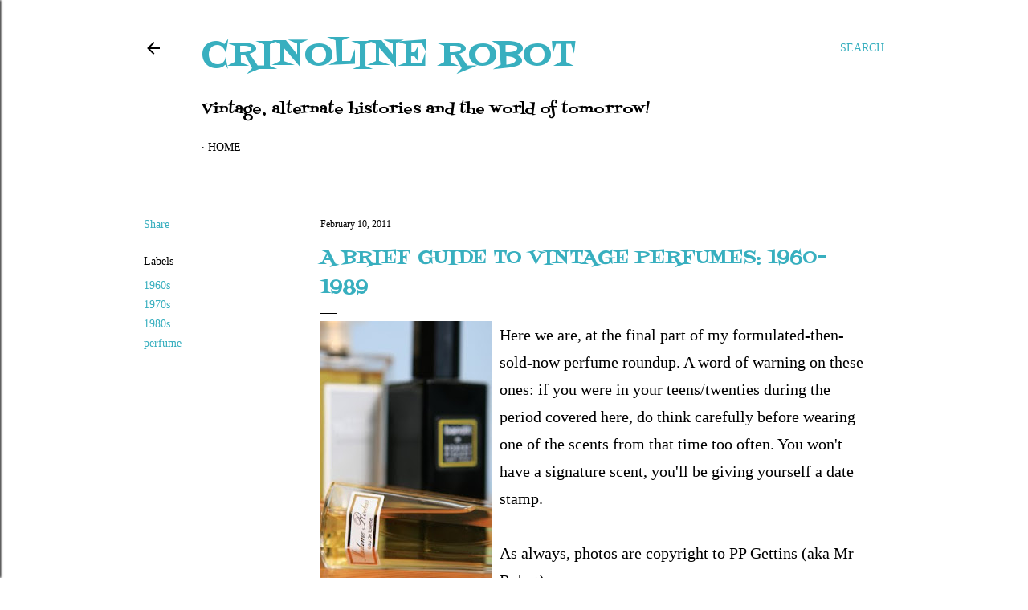

--- FILE ---
content_type: text/html; charset=UTF-8
request_url: https://crinolinerobot.blogspot.com/2011/02/brief-guide-to-vintage-perfumes-1960.html
body_size: 40278
content:
<!DOCTYPE html>
<html dir='ltr' lang='en-GB'>
<head>
<meta content='width=device-width, initial-scale=1' name='viewport'/>
<title>A brief guide to vintage perfumes: 1960-1989</title>
<meta content='text/html; charset=UTF-8' http-equiv='Content-Type'/>
<!-- Chrome, Firefox OS and Opera -->
<meta content='#ffffff' name='theme-color'/>
<!-- Windows Phone -->
<meta content='#ffffff' name='msapplication-navbutton-color'/>
<meta content='blogger' name='generator'/>
<link href='https://crinolinerobot.blogspot.com/favicon.ico' rel='icon' type='image/x-icon'/>
<link href='http://crinolinerobot.blogspot.com/2011/02/brief-guide-to-vintage-perfumes-1960.html' rel='canonical'/>
<link rel="alternate" type="application/atom+xml" title="Crinoline Robot - Atom" href="https://crinolinerobot.blogspot.com/feeds/posts/default" />
<link rel="alternate" type="application/rss+xml" title="Crinoline Robot - RSS" href="https://crinolinerobot.blogspot.com/feeds/posts/default?alt=rss" />
<link rel="service.post" type="application/atom+xml" title="Crinoline Robot - Atom" href="https://www.blogger.com/feeds/7211353948967221274/posts/default" />

<link rel="alternate" type="application/atom+xml" title="Crinoline Robot - Atom" href="https://crinolinerobot.blogspot.com/feeds/8412056121949102657/comments/default" />
<!--Can't find substitution for tag [blog.ieCssRetrofitLinks]-->
<link href='https://blogger.googleusercontent.com/img/b/R29vZ2xl/AVvXsEgkxPXzd7sHd836-RnsmLdxIh09YECfzIhRlxM6SDYp65t5h_iuh3Z6FiZNwndTS5zDgcWBWKaCJ9rtC_m0yadPyMt3DqHf4fJhStTtk2qhlNciCEZ9U-Tb2_3WC8_fJsNtew4vyKwp09pM/s320/perf_rochas.jpg' rel='image_src'/>
<meta content='http://crinolinerobot.blogspot.com/2011/02/brief-guide-to-vintage-perfumes-1960.html' property='og:url'/>
<meta content='A brief guide to vintage perfumes: 1960-1989' property='og:title'/>
<meta content='Here we are, at the final part of my formulated-then-sold-now perfume roundup. A word of warning on these ones: if you were in your teens/tw...' property='og:description'/>
<meta content='https://blogger.googleusercontent.com/img/b/R29vZ2xl/AVvXsEgkxPXzd7sHd836-RnsmLdxIh09YECfzIhRlxM6SDYp65t5h_iuh3Z6FiZNwndTS5zDgcWBWKaCJ9rtC_m0yadPyMt3DqHf4fJhStTtk2qhlNciCEZ9U-Tb2_3WC8_fJsNtew4vyKwp09pM/w1200-h630-p-k-no-nu/perf_rochas.jpg' property='og:image'/>
<style type='text/css'>@font-face{font-family:'EB Garamond';font-style:normal;font-weight:400;font-display:swap;src:url(//fonts.gstatic.com/s/ebgaramond/v32/SlGDmQSNjdsmc35JDF1K5E55YMjF_7DPuGi-6_RkCY9_WamXgHlIbvw.woff2)format('woff2');unicode-range:U+0460-052F,U+1C80-1C8A,U+20B4,U+2DE0-2DFF,U+A640-A69F,U+FE2E-FE2F;}@font-face{font-family:'EB Garamond';font-style:normal;font-weight:400;font-display:swap;src:url(//fonts.gstatic.com/s/ebgaramond/v32/SlGDmQSNjdsmc35JDF1K5E55YMjF_7DPuGi-6_RkAI9_WamXgHlIbvw.woff2)format('woff2');unicode-range:U+0301,U+0400-045F,U+0490-0491,U+04B0-04B1,U+2116;}@font-face{font-family:'EB Garamond';font-style:normal;font-weight:400;font-display:swap;src:url(//fonts.gstatic.com/s/ebgaramond/v32/SlGDmQSNjdsmc35JDF1K5E55YMjF_7DPuGi-6_RkCI9_WamXgHlIbvw.woff2)format('woff2');unicode-range:U+1F00-1FFF;}@font-face{font-family:'EB Garamond';font-style:normal;font-weight:400;font-display:swap;src:url(//fonts.gstatic.com/s/ebgaramond/v32/SlGDmQSNjdsmc35JDF1K5E55YMjF_7DPuGi-6_RkB49_WamXgHlIbvw.woff2)format('woff2');unicode-range:U+0370-0377,U+037A-037F,U+0384-038A,U+038C,U+038E-03A1,U+03A3-03FF;}@font-face{font-family:'EB Garamond';font-style:normal;font-weight:400;font-display:swap;src:url(//fonts.gstatic.com/s/ebgaramond/v32/SlGDmQSNjdsmc35JDF1K5E55YMjF_7DPuGi-6_RkC49_WamXgHlIbvw.woff2)format('woff2');unicode-range:U+0102-0103,U+0110-0111,U+0128-0129,U+0168-0169,U+01A0-01A1,U+01AF-01B0,U+0300-0301,U+0303-0304,U+0308-0309,U+0323,U+0329,U+1EA0-1EF9,U+20AB;}@font-face{font-family:'EB Garamond';font-style:normal;font-weight:400;font-display:swap;src:url(//fonts.gstatic.com/s/ebgaramond/v32/SlGDmQSNjdsmc35JDF1K5E55YMjF_7DPuGi-6_RkCo9_WamXgHlIbvw.woff2)format('woff2');unicode-range:U+0100-02BA,U+02BD-02C5,U+02C7-02CC,U+02CE-02D7,U+02DD-02FF,U+0304,U+0308,U+0329,U+1D00-1DBF,U+1E00-1E9F,U+1EF2-1EFF,U+2020,U+20A0-20AB,U+20AD-20C0,U+2113,U+2C60-2C7F,U+A720-A7FF;}@font-face{font-family:'EB Garamond';font-style:normal;font-weight:400;font-display:swap;src:url(//fonts.gstatic.com/s/ebgaramond/v32/SlGDmQSNjdsmc35JDF1K5E55YMjF_7DPuGi-6_RkBI9_WamXgHlI.woff2)format('woff2');unicode-range:U+0000-00FF,U+0131,U+0152-0153,U+02BB-02BC,U+02C6,U+02DA,U+02DC,U+0304,U+0308,U+0329,U+2000-206F,U+20AC,U+2122,U+2191,U+2193,U+2212,U+2215,U+FEFF,U+FFFD;}@font-face{font-family:'Fontdiner Swanky';font-style:normal;font-weight:400;font-display:swap;src:url(//fonts.gstatic.com/s/fontdinerswanky/v24/ijwOs4XgRNsiaI5-hcVb4hQgMvCD0uYVKwOs1to.woff2)format('woff2');unicode-range:U+0000-00FF,U+0131,U+0152-0153,U+02BB-02BC,U+02C6,U+02DA,U+02DC,U+0304,U+0308,U+0329,U+2000-206F,U+20AC,U+2122,U+2191,U+2193,U+2212,U+2215,U+FEFF,U+FFFD;}@font-face{font-family:'Montserrat';font-style:normal;font-weight:400;font-display:swap;src:url(//fonts.gstatic.com/s/montserrat/v31/JTUSjIg1_i6t8kCHKm459WRhyyTh89ZNpQ.woff2)format('woff2');unicode-range:U+0460-052F,U+1C80-1C8A,U+20B4,U+2DE0-2DFF,U+A640-A69F,U+FE2E-FE2F;}@font-face{font-family:'Montserrat';font-style:normal;font-weight:400;font-display:swap;src:url(//fonts.gstatic.com/s/montserrat/v31/JTUSjIg1_i6t8kCHKm459W1hyyTh89ZNpQ.woff2)format('woff2');unicode-range:U+0301,U+0400-045F,U+0490-0491,U+04B0-04B1,U+2116;}@font-face{font-family:'Montserrat';font-style:normal;font-weight:400;font-display:swap;src:url(//fonts.gstatic.com/s/montserrat/v31/JTUSjIg1_i6t8kCHKm459WZhyyTh89ZNpQ.woff2)format('woff2');unicode-range:U+0102-0103,U+0110-0111,U+0128-0129,U+0168-0169,U+01A0-01A1,U+01AF-01B0,U+0300-0301,U+0303-0304,U+0308-0309,U+0323,U+0329,U+1EA0-1EF9,U+20AB;}@font-face{font-family:'Montserrat';font-style:normal;font-weight:400;font-display:swap;src:url(//fonts.gstatic.com/s/montserrat/v31/JTUSjIg1_i6t8kCHKm459WdhyyTh89ZNpQ.woff2)format('woff2');unicode-range:U+0100-02BA,U+02BD-02C5,U+02C7-02CC,U+02CE-02D7,U+02DD-02FF,U+0304,U+0308,U+0329,U+1D00-1DBF,U+1E00-1E9F,U+1EF2-1EFF,U+2020,U+20A0-20AB,U+20AD-20C0,U+2113,U+2C60-2C7F,U+A720-A7FF;}@font-face{font-family:'Montserrat';font-style:normal;font-weight:400;font-display:swap;src:url(//fonts.gstatic.com/s/montserrat/v31/JTUSjIg1_i6t8kCHKm459WlhyyTh89Y.woff2)format('woff2');unicode-range:U+0000-00FF,U+0131,U+0152-0153,U+02BB-02BC,U+02C6,U+02DA,U+02DC,U+0304,U+0308,U+0329,U+2000-206F,U+20AC,U+2122,U+2191,U+2193,U+2212,U+2215,U+FEFF,U+FFFD;}@font-face{font-family:'Montserrat';font-style:normal;font-weight:700;font-display:swap;src:url(//fonts.gstatic.com/s/montserrat/v31/JTUSjIg1_i6t8kCHKm459WRhyyTh89ZNpQ.woff2)format('woff2');unicode-range:U+0460-052F,U+1C80-1C8A,U+20B4,U+2DE0-2DFF,U+A640-A69F,U+FE2E-FE2F;}@font-face{font-family:'Montserrat';font-style:normal;font-weight:700;font-display:swap;src:url(//fonts.gstatic.com/s/montserrat/v31/JTUSjIg1_i6t8kCHKm459W1hyyTh89ZNpQ.woff2)format('woff2');unicode-range:U+0301,U+0400-045F,U+0490-0491,U+04B0-04B1,U+2116;}@font-face{font-family:'Montserrat';font-style:normal;font-weight:700;font-display:swap;src:url(//fonts.gstatic.com/s/montserrat/v31/JTUSjIg1_i6t8kCHKm459WZhyyTh89ZNpQ.woff2)format('woff2');unicode-range:U+0102-0103,U+0110-0111,U+0128-0129,U+0168-0169,U+01A0-01A1,U+01AF-01B0,U+0300-0301,U+0303-0304,U+0308-0309,U+0323,U+0329,U+1EA0-1EF9,U+20AB;}@font-face{font-family:'Montserrat';font-style:normal;font-weight:700;font-display:swap;src:url(//fonts.gstatic.com/s/montserrat/v31/JTUSjIg1_i6t8kCHKm459WdhyyTh89ZNpQ.woff2)format('woff2');unicode-range:U+0100-02BA,U+02BD-02C5,U+02C7-02CC,U+02CE-02D7,U+02DD-02FF,U+0304,U+0308,U+0329,U+1D00-1DBF,U+1E00-1E9F,U+1EF2-1EFF,U+2020,U+20A0-20AB,U+20AD-20C0,U+2113,U+2C60-2C7F,U+A720-A7FF;}@font-face{font-family:'Montserrat';font-style:normal;font-weight:700;font-display:swap;src:url(//fonts.gstatic.com/s/montserrat/v31/JTUSjIg1_i6t8kCHKm459WlhyyTh89Y.woff2)format('woff2');unicode-range:U+0000-00FF,U+0131,U+0152-0153,U+02BB-02BC,U+02C6,U+02DA,U+02DC,U+0304,U+0308,U+0329,U+2000-206F,U+20AC,U+2122,U+2191,U+2193,U+2212,U+2215,U+FEFF,U+FFFD;}</style>
<style id='page-skin-1' type='text/css'><!--
/*! normalize.css v3.0.1 | MIT License | git.io/normalize */html{font-family:sans-serif;-ms-text-size-adjust:100%;-webkit-text-size-adjust:100%}body{margin:0}article,aside,details,figcaption,figure,footer,header,hgroup,main,nav,section,summary{display:block}audio,canvas,progress,video{display:inline-block;vertical-align:baseline}audio:not([controls]){display:none;height:0}[hidden],template{display:none}a{background:transparent}a:active,a:hover{outline:0}abbr[title]{border-bottom:1px dotted}b,strong{font-weight:bold}dfn{font-style:italic}h1{font-size:2em;margin:.67em 0}mark{background:#ff0;color:#000}small{font-size:80%}sub,sup{font-size:75%;line-height:0;position:relative;vertical-align:baseline}sup{top:-0.5em}sub{bottom:-0.25em}img{border:0}svg:not(:root){overflow:hidden}figure{margin:1em 40px}hr{-moz-box-sizing:content-box;box-sizing:content-box;height:0}pre{overflow:auto}code,kbd,pre,samp{font-family:monospace,monospace;font-size:1em}button,input,optgroup,select,textarea{color:inherit;font:inherit;margin:0}button{overflow:visible}button,select{text-transform:none}button,html input[type="button"],input[type="reset"],input[type="submit"]{-webkit-appearance:button;cursor:pointer}button[disabled],html input[disabled]{cursor:default}button::-moz-focus-inner,input::-moz-focus-inner{border:0;padding:0}input{line-height:normal}input[type="checkbox"],input[type="radio"]{box-sizing:border-box;padding:0}input[type="number"]::-webkit-inner-spin-button,input[type="number"]::-webkit-outer-spin-button{height:auto}input[type="search"]{-webkit-appearance:textfield;-moz-box-sizing:content-box;-webkit-box-sizing:content-box;box-sizing:content-box}input[type="search"]::-webkit-search-cancel-button,input[type="search"]::-webkit-search-decoration{-webkit-appearance:none}fieldset{border:1px solid #c0c0c0;margin:0 2px;padding:.35em .625em .75em}legend{border:0;padding:0}textarea{overflow:auto}optgroup{font-weight:bold}table{border-collapse:collapse;border-spacing:0}td,th{padding:0}
/*!************************************************
* Blogger Template Style
* Name: Soho
**************************************************/
body{
overflow-wrap:break-word;
word-break:break-word;
word-wrap:break-word
}
.hidden{
display:none
}
.invisible{
visibility:hidden
}
.container::after,.float-container::after{
clear:both;
content:"";
display:table
}
.clearboth{
clear:both
}
#comments .comment .comment-actions,.subscribe-popup .FollowByEmail .follow-by-email-submit{
background:0 0;
border:0;
box-shadow:none;
color:#38afbf;
cursor:pointer;
font-size:14px;
font-weight:700;
outline:0;
text-decoration:none;
text-transform:uppercase;
width:auto
}
.dim-overlay{
background-color:rgba(0,0,0,.54);
height:100vh;
left:0;
position:fixed;
top:0;
width:100%
}
#sharing-dim-overlay{
background-color:transparent
}
input::-ms-clear{
display:none
}
.blogger-logo,.svg-icon-24.blogger-logo{
fill:#ff9800;
opacity:1
}
.loading-spinner-large{
-webkit-animation:mspin-rotate 1.568s infinite linear;
animation:mspin-rotate 1.568s infinite linear;
height:48px;
overflow:hidden;
position:absolute;
width:48px;
z-index:200
}
.loading-spinner-large>div{
-webkit-animation:mspin-revrot 5332ms infinite steps(4);
animation:mspin-revrot 5332ms infinite steps(4)
}
.loading-spinner-large>div>div{
-webkit-animation:mspin-singlecolor-large-film 1333ms infinite steps(81);
animation:mspin-singlecolor-large-film 1333ms infinite steps(81);
background-size:100%;
height:48px;
width:3888px
}
.mspin-black-large>div>div,.mspin-grey_54-large>div>div{
background-image:url(https://www.blogblog.com/indie/mspin_black_large.svg)
}
.mspin-white-large>div>div{
background-image:url(https://www.blogblog.com/indie/mspin_white_large.svg)
}
.mspin-grey_54-large{
opacity:.54
}
@-webkit-keyframes mspin-singlecolor-large-film{
from{
-webkit-transform:translateX(0);
transform:translateX(0)
}
to{
-webkit-transform:translateX(-3888px);
transform:translateX(-3888px)
}
}
@keyframes mspin-singlecolor-large-film{
from{
-webkit-transform:translateX(0);
transform:translateX(0)
}
to{
-webkit-transform:translateX(-3888px);
transform:translateX(-3888px)
}
}
@-webkit-keyframes mspin-rotate{
from{
-webkit-transform:rotate(0);
transform:rotate(0)
}
to{
-webkit-transform:rotate(360deg);
transform:rotate(360deg)
}
}
@keyframes mspin-rotate{
from{
-webkit-transform:rotate(0);
transform:rotate(0)
}
to{
-webkit-transform:rotate(360deg);
transform:rotate(360deg)
}
}
@-webkit-keyframes mspin-revrot{
from{
-webkit-transform:rotate(0);
transform:rotate(0)
}
to{
-webkit-transform:rotate(-360deg);
transform:rotate(-360deg)
}
}
@keyframes mspin-revrot{
from{
-webkit-transform:rotate(0);
transform:rotate(0)
}
to{
-webkit-transform:rotate(-360deg);
transform:rotate(-360deg)
}
}
.skip-navigation{
background-color:#fff;
box-sizing:border-box;
color:#000;
display:block;
height:0;
left:0;
line-height:50px;
overflow:hidden;
padding-top:0;
position:fixed;
text-align:center;
top:0;
-webkit-transition:box-shadow .3s,height .3s,padding-top .3s;
transition:box-shadow .3s,height .3s,padding-top .3s;
width:100%;
z-index:900
}
.skip-navigation:focus{
box-shadow:0 4px 5px 0 rgba(0,0,0,.14),0 1px 10px 0 rgba(0,0,0,.12),0 2px 4px -1px rgba(0,0,0,.2);
height:50px
}
#main{
outline:0
}
.main-heading{
position:absolute;
clip:rect(1px,1px,1px,1px);
padding:0;
border:0;
height:1px;
width:1px;
overflow:hidden
}
.Attribution{
margin-top:1em;
text-align:center
}
.Attribution .blogger img,.Attribution .blogger svg{
vertical-align:bottom
}
.Attribution .blogger img{
margin-right:.5em
}
.Attribution div{
line-height:24px;
margin-top:.5em
}
.Attribution .copyright,.Attribution .image-attribution{
font-size:.7em;
margin-top:1.5em
}
.BLOG_mobile_video_class{
display:none
}
.bg-photo{
background-attachment:scroll!important
}
body .CSS_LIGHTBOX{
z-index:900
}
.extendable .show-less,.extendable .show-more{
border-color:#38afbf;
color:#38afbf;
margin-top:8px
}
.extendable .show-less.hidden,.extendable .show-more.hidden{
display:none
}
.inline-ad{
display:none;
max-width:100%;
overflow:hidden
}
.adsbygoogle{
display:block
}
#cookieChoiceInfo{
bottom:0;
top:auto
}
iframe.b-hbp-video{
border:0
}
.post-body img{
max-width:100%
}
.post-body iframe{
max-width:100%
}
.post-body a[imageanchor="1"]{
display:inline-block
}
.byline{
margin-right:1em
}
.byline:last-child{
margin-right:0
}
.link-copied-dialog{
max-width:520px;
outline:0
}
.link-copied-dialog .modal-dialog-buttons{
margin-top:8px
}
.link-copied-dialog .goog-buttonset-default{
background:0 0;
border:0
}
.link-copied-dialog .goog-buttonset-default:focus{
outline:0
}
.paging-control-container{
margin-bottom:16px
}
.paging-control-container .paging-control{
display:inline-block
}
.paging-control-container .comment-range-text::after,.paging-control-container .paging-control{
color:#38afbf
}
.paging-control-container .comment-range-text,.paging-control-container .paging-control{
margin-right:8px
}
.paging-control-container .comment-range-text::after,.paging-control-container .paging-control::after{
content:"\b7";
cursor:default;
padding-left:8px;
pointer-events:none
}
.paging-control-container .comment-range-text:last-child::after,.paging-control-container .paging-control:last-child::after{
content:none
}
.byline.reactions iframe{
height:20px
}
.b-notification{
color:#000;
background-color:#fff;
border-bottom:solid 1px #000;
box-sizing:border-box;
padding:16px 32px;
text-align:center
}
.b-notification.visible{
-webkit-transition:margin-top .3s cubic-bezier(.4,0,.2,1);
transition:margin-top .3s cubic-bezier(.4,0,.2,1)
}
.b-notification.invisible{
position:absolute
}
.b-notification-close{
position:absolute;
right:8px;
top:8px
}
.no-posts-message{
line-height:40px;
text-align:center
}
@media screen and (max-width:1162px){
body.item-view .post-body a[imageanchor="1"][style*="float: left;"],body.item-view .post-body a[imageanchor="1"][style*="float: right;"]{
float:none!important;
clear:none!important
}
body.item-view .post-body a[imageanchor="1"] img{
display:block;
height:auto;
margin:0 auto
}
body.item-view .post-body>.separator:first-child>a[imageanchor="1"]:first-child{
margin-top:20px
}
.post-body a[imageanchor]{
display:block
}
body.item-view .post-body a[imageanchor="1"]{
margin-left:0!important;
margin-right:0!important
}
body.item-view .post-body a[imageanchor="1"]+a[imageanchor="1"]{
margin-top:16px
}
}
.item-control{
display:none
}
#comments{
border-top:1px dashed rgba(0,0,0,.54);
margin-top:20px;
padding:20px
}
#comments .comment-thread ol{
margin:0;
padding-left:0;
padding-left:0
}
#comments .comment .comment-replybox-single,#comments .comment-thread .comment-replies{
margin-left:60px
}
#comments .comment-thread .thread-count{
display:none
}
#comments .comment{
list-style-type:none;
padding:0 0 30px;
position:relative
}
#comments .comment .comment{
padding-bottom:8px
}
.comment .avatar-image-container{
position:absolute
}
.comment .avatar-image-container img{
border-radius:50%
}
.avatar-image-container svg,.comment .avatar-image-container .avatar-icon{
border-radius:50%;
border:solid 1px #000000;
box-sizing:border-box;
fill:#000000;
height:35px;
margin:0;
padding:7px;
width:35px
}
.comment .comment-block{
margin-top:10px;
margin-left:60px;
padding-bottom:0
}
#comments .comment-author-header-wrapper{
margin-left:40px
}
#comments .comment .thread-expanded .comment-block{
padding-bottom:20px
}
#comments .comment .comment-header .user,#comments .comment .comment-header .user a{
color:#000000;
font-style:normal;
font-weight:700
}
#comments .comment .comment-actions{
bottom:0;
margin-bottom:15px;
position:absolute
}
#comments .comment .comment-actions>*{
margin-right:8px
}
#comments .comment .comment-header .datetime{
bottom:0;
color:#000000;
display:inline-block;
font-size:13px;
font-style:italic;
margin-left:8px
}
#comments .comment .comment-footer .comment-timestamp a,#comments .comment .comment-header .datetime a{
color:#000000
}
#comments .comment .comment-content,.comment .comment-body{
margin-top:12px;
word-break:break-word
}
.comment-body{
margin-bottom:12px
}
#comments.embed[data-num-comments="0"]{
border:0;
margin-top:0;
padding-top:0
}
#comments.embed[data-num-comments="0"] #comment-post-message,#comments.embed[data-num-comments="0"] div.comment-form>p,#comments.embed[data-num-comments="0"] p.comment-footer{
display:none
}
#comment-editor-src{
display:none
}
.comments .comments-content .loadmore.loaded{
max-height:0;
opacity:0;
overflow:hidden
}
.extendable .remaining-items{
height:0;
overflow:hidden;
-webkit-transition:height .3s cubic-bezier(.4,0,.2,1);
transition:height .3s cubic-bezier(.4,0,.2,1)
}
.extendable .remaining-items.expanded{
height:auto
}
.svg-icon-24,.svg-icon-24-button{
cursor:pointer;
height:24px;
width:24px;
min-width:24px
}
.touch-icon{
margin:-12px;
padding:12px
}
.touch-icon:active,.touch-icon:focus{
background-color:rgba(153,153,153,.4);
border-radius:50%
}
svg:not(:root).touch-icon{
overflow:visible
}
html[dir=rtl] .rtl-reversible-icon{
-webkit-transform:scaleX(-1);
-ms-transform:scaleX(-1);
transform:scaleX(-1)
}
.svg-icon-24-button,.touch-icon-button{
background:0 0;
border:0;
margin:0;
outline:0;
padding:0
}
.touch-icon-button .touch-icon:active,.touch-icon-button .touch-icon:focus{
background-color:transparent
}
.touch-icon-button:active .touch-icon,.touch-icon-button:focus .touch-icon{
background-color:rgba(153,153,153,.4);
border-radius:50%
}
.Profile .default-avatar-wrapper .avatar-icon{
border-radius:50%;
border:solid 1px #000000;
box-sizing:border-box;
fill:#000000;
margin:0
}
.Profile .individual .default-avatar-wrapper .avatar-icon{
padding:25px
}
.Profile .individual .avatar-icon,.Profile .individual .profile-img{
height:120px;
width:120px
}
.Profile .team .default-avatar-wrapper .avatar-icon{
padding:8px
}
.Profile .team .avatar-icon,.Profile .team .default-avatar-wrapper,.Profile .team .profile-img{
height:40px;
width:40px
}
.snippet-container{
margin:0;
position:relative;
overflow:hidden
}
.snippet-fade{
bottom:0;
box-sizing:border-box;
position:absolute;
width:96px
}
.snippet-fade{
right:0
}
.snippet-fade:after{
content:"\2026"
}
.snippet-fade:after{
float:right
}
.centered-top-container.sticky{
left:0;
position:fixed;
right:0;
top:0;
width:auto;
z-index:50;
-webkit-transition-property:opacity,-webkit-transform;
transition-property:opacity,-webkit-transform;
transition-property:transform,opacity;
transition-property:transform,opacity,-webkit-transform;
-webkit-transition-duration:.2s;
transition-duration:.2s;
-webkit-transition-timing-function:cubic-bezier(.4,0,.2,1);
transition-timing-function:cubic-bezier(.4,0,.2,1)
}
.centered-top-placeholder{
display:none
}
.collapsed-header .centered-top-placeholder{
display:block
}
.centered-top-container .Header .replaced h1,.centered-top-placeholder .Header .replaced h1{
display:none
}
.centered-top-container.sticky .Header .replaced h1{
display:block
}
.centered-top-container.sticky .Header .header-widget{
background:0 0
}
.centered-top-container.sticky .Header .header-image-wrapper{
display:none
}
.centered-top-container img,.centered-top-placeholder img{
max-width:100%
}
.collapsible{
-webkit-transition:height .3s cubic-bezier(.4,0,.2,1);
transition:height .3s cubic-bezier(.4,0,.2,1)
}
.collapsible,.collapsible>summary{
display:block;
overflow:hidden
}
.collapsible>:not(summary){
display:none
}
.collapsible[open]>:not(summary){
display:block
}
.collapsible:focus,.collapsible>summary:focus{
outline:0
}
.collapsible>summary{
cursor:pointer;
display:block;
padding:0
}
.collapsible:focus>summary,.collapsible>summary:focus{
background-color:transparent
}
.collapsible>summary::-webkit-details-marker{
display:none
}
.collapsible-title{
-webkit-box-align:center;
-webkit-align-items:center;
-ms-flex-align:center;
align-items:center;
display:-webkit-box;
display:-webkit-flex;
display:-ms-flexbox;
display:flex
}
.collapsible-title .title{
-webkit-box-flex:1;
-webkit-flex:1 1 auto;
-ms-flex:1 1 auto;
flex:1 1 auto;
-webkit-box-ordinal-group:1;
-webkit-order:0;
-ms-flex-order:0;
order:0;
overflow:hidden;
text-overflow:ellipsis;
white-space:nowrap
}
.collapsible-title .chevron-down,.collapsible[open] .collapsible-title .chevron-up{
display:block
}
.collapsible-title .chevron-up,.collapsible[open] .collapsible-title .chevron-down{
display:none
}
.flat-button{
cursor:pointer;
display:inline-block;
font-weight:700;
text-transform:uppercase;
border-radius:2px;
padding:8px;
margin:-8px
}
.flat-icon-button{
background:0 0;
border:0;
margin:0;
outline:0;
padding:0;
margin:-12px;
padding:12px;
cursor:pointer;
box-sizing:content-box;
display:inline-block;
line-height:0
}
.flat-icon-button,.flat-icon-button .splash-wrapper{
border-radius:50%
}
.flat-icon-button .splash.animate{
-webkit-animation-duration:.3s;
animation-duration:.3s
}
.overflowable-container{
max-height:28px;
overflow:hidden;
position:relative
}
.overflow-button{
cursor:pointer
}
#overflowable-dim-overlay{
background:0 0
}
.overflow-popup{
box-shadow:0 2px 2px 0 rgba(0,0,0,.14),0 3px 1px -2px rgba(0,0,0,.2),0 1px 5px 0 rgba(0,0,0,.12);
background-color:#ffffff;
left:0;
max-width:calc(100% - 32px);
position:absolute;
top:0;
visibility:hidden;
z-index:101
}
.overflow-popup ul{
list-style:none
}
.overflow-popup .tabs li,.overflow-popup li{
display:block;
height:auto
}
.overflow-popup .tabs li{
padding-left:0;
padding-right:0
}
.overflow-button.hidden,.overflow-popup .tabs li.hidden,.overflow-popup li.hidden{
display:none
}
.search{
display:-webkit-box;
display:-webkit-flex;
display:-ms-flexbox;
display:flex;
line-height:24px;
width:24px
}
.search.focused{
width:100%
}
.search.focused .section{
width:100%
}
.search form{
z-index:101
}
.search h3{
display:none
}
.search form{
display:-webkit-box;
display:-webkit-flex;
display:-ms-flexbox;
display:flex;
-webkit-box-flex:1;
-webkit-flex:1 0 0;
-ms-flex:1 0 0px;
flex:1 0 0;
border-bottom:solid 1px transparent;
padding-bottom:8px
}
.search form>*{
display:none
}
.search.focused form>*{
display:block
}
.search .search-input label{
display:none
}
.centered-top-placeholder.cloned .search form{
z-index:30
}
.search.focused form{
border-color:#000000;
position:relative;
width:auto
}
.collapsed-header .centered-top-container .search.focused form{
border-bottom-color:transparent
}
.search-expand{
-webkit-box-flex:0;
-webkit-flex:0 0 auto;
-ms-flex:0 0 auto;
flex:0 0 auto
}
.search-expand-text{
display:none
}
.search-close{
display:inline;
vertical-align:middle
}
.search-input{
-webkit-box-flex:1;
-webkit-flex:1 0 1px;
-ms-flex:1 0 1px;
flex:1 0 1px
}
.search-input input{
background:0 0;
border:0;
box-sizing:border-box;
color:#000000;
display:inline-block;
outline:0;
width:calc(100% - 48px)
}
.search-input input.no-cursor{
color:transparent;
text-shadow:0 0 0 #000000
}
.collapsed-header .centered-top-container .search-action,.collapsed-header .centered-top-container .search-input input{
color:#000000
}
.collapsed-header .centered-top-container .search-input input.no-cursor{
color:transparent;
text-shadow:0 0 0 #000000
}
.collapsed-header .centered-top-container .search-input input.no-cursor:focus,.search-input input.no-cursor:focus{
outline:0
}
.search-focused>*{
visibility:hidden
}
.search-focused .search,.search-focused .search-icon{
visibility:visible
}
.search.focused .search-action{
display:block
}
.search.focused .search-action:disabled{
opacity:.3
}
.widget.Sharing .sharing-button{
display:none
}
.widget.Sharing .sharing-buttons li{
padding:0
}
.widget.Sharing .sharing-buttons li span{
display:none
}
.post-share-buttons{
position:relative
}
.centered-bottom .share-buttons .svg-icon-24,.share-buttons .svg-icon-24{
fill:#000000
}
.sharing-open.touch-icon-button:active .touch-icon,.sharing-open.touch-icon-button:focus .touch-icon{
background-color:transparent
}
.share-buttons{
background-color:#ffffff;
border-radius:2px;
box-shadow:0 2px 2px 0 rgba(0,0,0,.14),0 3px 1px -2px rgba(0,0,0,.2),0 1px 5px 0 rgba(0,0,0,.12);
color:#000000;
list-style:none;
margin:0;
padding:8px 0;
position:absolute;
top:-11px;
min-width:200px;
z-index:101
}
.share-buttons.hidden{
display:none
}
.sharing-button{
background:0 0;
border:0;
margin:0;
outline:0;
padding:0;
cursor:pointer
}
.share-buttons li{
margin:0;
height:48px
}
.share-buttons li:last-child{
margin-bottom:0
}
.share-buttons li .sharing-platform-button{
box-sizing:border-box;
cursor:pointer;
display:block;
height:100%;
margin-bottom:0;
padding:0 16px;
position:relative;
width:100%
}
.share-buttons li .sharing-platform-button:focus,.share-buttons li .sharing-platform-button:hover{
background-color:rgba(128,128,128,.1);
outline:0
}
.share-buttons li svg[class*=" sharing-"],.share-buttons li svg[class^=sharing-]{
position:absolute;
top:10px
}
.share-buttons li span.sharing-platform-button{
position:relative;
top:0
}
.share-buttons li .platform-sharing-text{
display:block;
font-size:16px;
line-height:48px;
white-space:nowrap
}
.share-buttons li .platform-sharing-text{
margin-left:56px
}
.sidebar-container{
background-color:#f7f7f7;
max-width:284px;
overflow-y:auto;
-webkit-transition-property:-webkit-transform;
transition-property:-webkit-transform;
transition-property:transform;
transition-property:transform,-webkit-transform;
-webkit-transition-duration:.3s;
transition-duration:.3s;
-webkit-transition-timing-function:cubic-bezier(0,0,.2,1);
transition-timing-function:cubic-bezier(0,0,.2,1);
width:284px;
z-index:101;
-webkit-overflow-scrolling:touch
}
.sidebar-container .navigation{
line-height:0;
padding:16px
}
.sidebar-container .sidebar-back{
cursor:pointer
}
.sidebar-container .widget{
background:0 0;
margin:0 16px;
padding:16px 0
}
.sidebar-container .widget .title{
color:#000000;
margin:0
}
.sidebar-container .widget ul{
list-style:none;
margin:0;
padding:0
}
.sidebar-container .widget ul ul{
margin-left:1em
}
.sidebar-container .widget li{
font-size:16px;
line-height:normal
}
.sidebar-container .widget+.widget{
border-top:1px dashed #000000
}
.BlogArchive li{
margin:16px 0
}
.BlogArchive li:last-child{
margin-bottom:0
}
.Label li a{
display:inline-block
}
.BlogArchive .post-count,.Label .label-count{
float:right;
margin-left:.25em
}
.BlogArchive .post-count::before,.Label .label-count::before{
content:"("
}
.BlogArchive .post-count::after,.Label .label-count::after{
content:")"
}
.widget.Translate .skiptranslate>div{
display:block!important
}
.widget.Profile .profile-link{
display:-webkit-box;
display:-webkit-flex;
display:-ms-flexbox;
display:flex
}
.widget.Profile .team-member .default-avatar-wrapper,.widget.Profile .team-member .profile-img{
-webkit-box-flex:0;
-webkit-flex:0 0 auto;
-ms-flex:0 0 auto;
flex:0 0 auto;
margin-right:1em
}
.widget.Profile .individual .profile-link{
-webkit-box-orient:vertical;
-webkit-box-direction:normal;
-webkit-flex-direction:column;
-ms-flex-direction:column;
flex-direction:column
}
.widget.Profile .team .profile-link .profile-name{
-webkit-align-self:center;
-ms-flex-item-align:center;
align-self:center;
display:block;
-webkit-box-flex:1;
-webkit-flex:1 1 auto;
-ms-flex:1 1 auto;
flex:1 1 auto
}
.dim-overlay{
background-color:rgba(0,0,0,.54);
z-index:100
}
body.sidebar-visible{
overflow-y:hidden
}
@media screen and (max-width:1439px){
.sidebar-container{
bottom:0;
position:fixed;
top:0;
left:0;
right:auto
}
.sidebar-container.sidebar-invisible{
-webkit-transition-timing-function:cubic-bezier(.4,0,.6,1);
transition-timing-function:cubic-bezier(.4,0,.6,1)
}
html[dir=ltr] .sidebar-container.sidebar-invisible{
-webkit-transform:translateX(-284px);
-ms-transform:translateX(-284px);
transform:translateX(-284px)
}
html[dir=rtl] .sidebar-container.sidebar-invisible{
-webkit-transform:translateX(284px);
-ms-transform:translateX(284px);
transform:translateX(284px)
}
}
@media screen and (min-width:1440px){
.sidebar-container{
position:absolute;
top:0;
left:0;
right:auto
}
.sidebar-container .navigation{
display:none
}
}
.dialog{
box-shadow:0 2px 2px 0 rgba(0,0,0,.14),0 3px 1px -2px rgba(0,0,0,.2),0 1px 5px 0 rgba(0,0,0,.12);
background:#ffffff;
box-sizing:border-box;
color:#000000;
padding:30px;
position:fixed;
text-align:center;
width:calc(100% - 24px);
z-index:101
}
.dialog input[type=email],.dialog input[type=text]{
background-color:transparent;
border:0;
border-bottom:solid 1px rgba(0,0,0,.12);
color:#000000;
display:block;
font-family:'Times New Roman', Times, FreeSerif, serif;
font-size:16px;
line-height:24px;
margin:auto;
padding-bottom:7px;
outline:0;
text-align:center;
width:100%
}
.dialog input[type=email]::-webkit-input-placeholder,.dialog input[type=text]::-webkit-input-placeholder{
color:#000000
}
.dialog input[type=email]::-moz-placeholder,.dialog input[type=text]::-moz-placeholder{
color:#000000
}
.dialog input[type=email]:-ms-input-placeholder,.dialog input[type=text]:-ms-input-placeholder{
color:#000000
}
.dialog input[type=email]::-ms-input-placeholder,.dialog input[type=text]::-ms-input-placeholder{
color:#000000
}
.dialog input[type=email]::placeholder,.dialog input[type=text]::placeholder{
color:#000000
}
.dialog input[type=email]:focus,.dialog input[type=text]:focus{
border-bottom:solid 2px #38afbf;
padding-bottom:6px
}
.dialog input.no-cursor{
color:transparent;
text-shadow:0 0 0 #000000
}
.dialog input.no-cursor:focus{
outline:0
}
.dialog input.no-cursor:focus{
outline:0
}
.dialog input[type=submit]{
font-family:'Times New Roman', Times, FreeSerif, serif
}
.dialog .goog-buttonset-default{
color:#38afbf
}
.subscribe-popup{
max-width:364px
}
.subscribe-popup h3{
color:#38afbf;
font-size:1.8em;
margin-top:0
}
.subscribe-popup .FollowByEmail h3{
display:none
}
.subscribe-popup .FollowByEmail .follow-by-email-submit{
color:#38afbf;
display:inline-block;
margin:0 auto;
margin-top:24px;
width:auto;
white-space:normal
}
.subscribe-popup .FollowByEmail .follow-by-email-submit:disabled{
cursor:default;
opacity:.3
}
@media (max-width:800px){
.blog-name div.widget.Subscribe{
margin-bottom:16px
}
body.item-view .blog-name div.widget.Subscribe{
margin:8px auto 16px auto;
width:100%
}
}
body#layout .bg-photo,body#layout .bg-photo-overlay{
display:none
}
body#layout .page_body{
padding:0;
position:relative;
top:0
}
body#layout .page{
display:inline-block;
left:inherit;
position:relative;
vertical-align:top;
width:540px
}
body#layout .centered{
max-width:954px
}
body#layout .navigation{
display:none
}
body#layout .sidebar-container{
display:inline-block;
width:40%
}
body#layout .hamburger-menu,body#layout .search{
display:none
}
body{
background-color:#ffffff;
color:#000000;
font:normal 400 20px 'Times New Roman', Times, FreeSerif, serif;
height:100%;
margin:0;
min-height:100vh
}
h1,h2,h3,h4,h5,h6{
font-weight:400
}
a{
color:#38afbf;
text-decoration:none
}
.dim-overlay{
z-index:100
}
body.sidebar-visible .page_body{
overflow-y:scroll
}
.widget .title{
color:#38afbf;
font:normal 400 12px Fontdiner Swanky
}
.extendable .show-less,.extendable .show-more{
color:#38afbf;
font:normal 400 12px 'Times New Roman', Times, FreeSerif, serif;
margin:12px -8px 0 -8px;
text-transform:uppercase
}
.footer .widget,.main .widget{
margin:50px 0
}
.main .widget .title{
text-transform:uppercase
}
.inline-ad{
display:block;
margin-top:50px
}
.adsbygoogle{
text-align:center
}
.page_body{
display:-webkit-box;
display:-webkit-flex;
display:-ms-flexbox;
display:flex;
-webkit-box-orient:vertical;
-webkit-box-direction:normal;
-webkit-flex-direction:column;
-ms-flex-direction:column;
flex-direction:column;
min-height:100vh;
position:relative;
z-index:20
}
.page_body>*{
-webkit-box-flex:0;
-webkit-flex:0 0 auto;
-ms-flex:0 0 auto;
flex:0 0 auto
}
.page_body>#footer{
margin-top:auto
}
.centered-bottom,.centered-top{
margin:0 32px;
max-width:100%
}
.centered-top{
padding-bottom:12px;
padding-top:12px
}
.sticky .centered-top{
padding-bottom:0;
padding-top:0
}
.centered-top-container,.centered-top-placeholder{
background:#ffffff
}
.centered-top{
display:-webkit-box;
display:-webkit-flex;
display:-ms-flexbox;
display:flex;
-webkit-flex-wrap:wrap;
-ms-flex-wrap:wrap;
flex-wrap:wrap;
-webkit-box-pack:justify;
-webkit-justify-content:space-between;
-ms-flex-pack:justify;
justify-content:space-between;
position:relative
}
.sticky .centered-top{
-webkit-flex-wrap:nowrap;
-ms-flex-wrap:nowrap;
flex-wrap:nowrap
}
.centered-top-container .svg-icon-24,.centered-top-placeholder .svg-icon-24{
fill:#000000
}
.back-button-container,.hamburger-menu-container{
-webkit-box-flex:0;
-webkit-flex:0 0 auto;
-ms-flex:0 0 auto;
flex:0 0 auto;
height:48px;
-webkit-box-ordinal-group:2;
-webkit-order:1;
-ms-flex-order:1;
order:1
}
.sticky .back-button-container,.sticky .hamburger-menu-container{
-webkit-box-ordinal-group:2;
-webkit-order:1;
-ms-flex-order:1;
order:1
}
.back-button,.hamburger-menu,.search-expand-icon{
cursor:pointer;
margin-top:0
}
.search{
-webkit-box-align:start;
-webkit-align-items:flex-start;
-ms-flex-align:start;
align-items:flex-start;
-webkit-box-flex:0;
-webkit-flex:0 0 auto;
-ms-flex:0 0 auto;
flex:0 0 auto;
height:48px;
margin-left:24px;
-webkit-box-ordinal-group:4;
-webkit-order:3;
-ms-flex-order:3;
order:3
}
.search,.search.focused{
width:auto
}
.search.focused{
position:static
}
.sticky .search{
display:none;
-webkit-box-ordinal-group:5;
-webkit-order:4;
-ms-flex-order:4;
order:4
}
.search .section{
right:0;
margin-top:12px;
position:absolute;
top:12px;
width:0
}
.sticky .search .section{
top:0
}
.search-expand{
background:0 0;
border:0;
margin:0;
outline:0;
padding:0;
color:#38afbf;
cursor:pointer;
-webkit-box-flex:0;
-webkit-flex:0 0 auto;
-ms-flex:0 0 auto;
flex:0 0 auto;
font:normal 400 12px 'Times New Roman', Times, FreeSerif, serif;
text-transform:uppercase;
word-break:normal
}
.search.focused .search-expand{
visibility:hidden
}
.search .dim-overlay{
background:0 0
}
.search.focused .section{
max-width:400px
}
.search.focused form{
border-color:#000000;
height:24px
}
.search.focused .search-input{
display:-webkit-box;
display:-webkit-flex;
display:-ms-flexbox;
display:flex;
-webkit-box-flex:1;
-webkit-flex:1 1 auto;
-ms-flex:1 1 auto;
flex:1 1 auto
}
.search-input input{
-webkit-box-flex:1;
-webkit-flex:1 1 auto;
-ms-flex:1 1 auto;
flex:1 1 auto;
font:normal 400 16px Montserrat, sans-serif
}
.search input[type=submit]{
display:none
}
.subscribe-section-container{
-webkit-box-flex:1;
-webkit-flex:1 0 auto;
-ms-flex:1 0 auto;
flex:1 0 auto;
margin-left:24px;
-webkit-box-ordinal-group:3;
-webkit-order:2;
-ms-flex-order:2;
order:2;
text-align:right
}
.sticky .subscribe-section-container{
-webkit-box-flex:0;
-webkit-flex:0 0 auto;
-ms-flex:0 0 auto;
flex:0 0 auto;
-webkit-box-ordinal-group:4;
-webkit-order:3;
-ms-flex-order:3;
order:3
}
.subscribe-button{
background:0 0;
border:0;
margin:0;
outline:0;
padding:0;
color:#38afbf;
cursor:pointer;
display:inline-block;
font:normal 400 12px 'Times New Roman', Times, FreeSerif, serif;
line-height:48px;
margin:0;
text-transform:uppercase;
word-break:normal
}
.subscribe-popup h3{
color:#38afbf;
font:normal 400 12px Fontdiner Swanky;
margin-bottom:24px;
text-transform:uppercase
}
.subscribe-popup div.widget.FollowByEmail .follow-by-email-address{
color:#000000;
font:normal 400 12px Fontdiner Swanky
}
.subscribe-popup div.widget.FollowByEmail .follow-by-email-submit{
color:#38afbf;
font:normal 400 12px 'Times New Roman', Times, FreeSerif, serif;
margin-top:24px;
text-transform:uppercase
}
.blog-name{
-webkit-box-flex:1;
-webkit-flex:1 1 100%;
-ms-flex:1 1 100%;
flex:1 1 100%;
-webkit-box-ordinal-group:5;
-webkit-order:4;
-ms-flex-order:4;
order:4;
overflow:hidden
}
.sticky .blog-name{
-webkit-box-flex:1;
-webkit-flex:1 1 auto;
-ms-flex:1 1 auto;
flex:1 1 auto;
margin:0 12px;
-webkit-box-ordinal-group:3;
-webkit-order:2;
-ms-flex-order:2;
order:2
}
body.search-view .centered-top.search-focused .blog-name{
display:none
}
.widget.Header h1{
font:normal 400 18px Fontdiner Swanky;
margin:0;
text-transform:uppercase
}
.widget.Header h1,.widget.Header h1 a{
color:#38afbf
}
.widget.Header p{
color:#000000;
font:normal 400 18px Fontdiner Swanky;
line-height:1.7
}
.sticky .widget.Header h1{
font-size:16px;
line-height:48px;
overflow:hidden;
overflow-wrap:normal;
text-overflow:ellipsis;
white-space:nowrap;
word-wrap:normal
}
.sticky .widget.Header p{
display:none
}
.sticky{
box-shadow:0 1px 3px #000000
}
#page_list_top .widget.PageList{
font:normal 400 14px 'Times New Roman', Times, FreeSerif, serif;
line-height:28px
}
#page_list_top .widget.PageList .title{
display:none
}
#page_list_top .widget.PageList .overflowable-contents{
overflow:hidden
}
#page_list_top .widget.PageList .overflowable-contents ul{
list-style:none;
margin:0;
padding:0
}
#page_list_top .widget.PageList .overflow-popup ul{
list-style:none;
margin:0;
padding:0 20px
}
#page_list_top .widget.PageList .overflowable-contents li{
display:inline-block
}
#page_list_top .widget.PageList .overflowable-contents li.hidden{
display:none
}
#page_list_top .widget.PageList .overflowable-contents li:not(:first-child):before{
color:#000000;
content:"\b7"
}
#page_list_top .widget.PageList .overflow-button a,#page_list_top .widget.PageList .overflow-popup li a,#page_list_top .widget.PageList .overflowable-contents li a{
color:#000000;
font:normal 400 14px 'Times New Roman', Times, FreeSerif, serif;
line-height:28px;
text-transform:uppercase
}
#page_list_top .widget.PageList .overflow-popup li.selected a,#page_list_top .widget.PageList .overflowable-contents li.selected a{
color:#000000;
font:normal 700 14px 'Times New Roman', Times, FreeSerif, serif;
line-height:28px
}
#page_list_top .widget.PageList .overflow-button{
display:inline
}
.sticky #page_list_top{
display:none
}
body.homepage-view .hero-image.has-image{
background:#ffffff url(//1.bp.blogspot.com/-ehIb2L4rj9U/XyQz66q3bpI/AAAAAAAAIUE/_syMHPBD0TA4b41MUsTMsr6LdUH-tNybACK4BGAYYCw/s100/blog-background2a.jpg) repeat scroll top left;
background-attachment:scroll;
background-color:#ffffff;
background-size:cover;
height:62.5vw;
max-height:75vh;
min-height:200px;
width:100%
}
.post-filter-message{
background-color:#242e30;
color:#ffffff;
display:-webkit-box;
display:-webkit-flex;
display:-ms-flexbox;
display:flex;
-webkit-flex-wrap:wrap;
-ms-flex-wrap:wrap;
flex-wrap:wrap;
font:normal 400 12px 'Times New Roman', Times, FreeSerif, serif;
-webkit-box-pack:justify;
-webkit-justify-content:space-between;
-ms-flex-pack:justify;
justify-content:space-between;
margin-top:50px;
padding:18px
}
.post-filter-message .message-container{
-webkit-box-flex:1;
-webkit-flex:1 1 auto;
-ms-flex:1 1 auto;
flex:1 1 auto;
min-width:0
}
.post-filter-message .home-link-container{
-webkit-box-flex:0;
-webkit-flex:0 0 auto;
-ms-flex:0 0 auto;
flex:0 0 auto
}
.post-filter-message .search-label,.post-filter-message .search-query{
color:#ffffff;
font:normal 700 12px 'Times New Roman', Times, FreeSerif, serif;
text-transform:uppercase
}
.post-filter-message .home-link,.post-filter-message .home-link a{
color:#38afbf;
font:normal 700 12px 'Times New Roman', Times, FreeSerif, serif;
text-transform:uppercase
}
.widget.FeaturedPost .thumb.hero-thumb{
background-position:center;
background-size:cover;
height:360px
}
.widget.FeaturedPost .featured-post-snippet:before{
content:"\2014"
}
.snippet-container,.snippet-fade{
font:normal 400 16px 'Times New Roman', Times, FreeSerif, serif;
line-height:27.2px
}
.snippet-container{
max-height:190.4px;
overflow:hidden
}
.snippet-fade{
background:-webkit-linear-gradient(left,#ffffff 0,#ffffff 20%,rgba(255, 255, 255, 0) 100%);
background:linear-gradient(to left,#ffffff 0,#ffffff 20%,rgba(255, 255, 255, 0) 100%);
color:#000000
}
.post-sidebar{
display:none
}
.widget.Blog .blog-posts .post-outer-container{
width:100%
}
.no-posts{
text-align:center
}
body.feed-view .widget.Blog .blog-posts .post-outer-container,body.item-view .widget.Blog .blog-posts .post-outer{
margin-bottom:50px
}
.widget.Blog .post.no-featured-image,.widget.PopularPosts .post.no-featured-image{
background-color:#242e30;
padding:30px
}
.widget.Blog .post>.post-share-buttons-top{
right:0;
position:absolute;
top:0
}
.widget.Blog .post>.post-share-buttons-bottom{
bottom:0;
right:0;
position:absolute
}
.blog-pager{
text-align:right
}
.blog-pager a{
color:#38afbf;
font:normal 400 12px 'Times New Roman', Times, FreeSerif, serif;
text-transform:uppercase
}
.blog-pager .blog-pager-newer-link,.blog-pager .home-link{
display:none
}
.post-title{
font:normal 400 20px Fontdiner Swanky;
margin:0;
text-transform:uppercase
}
.post-title,.post-title a{
color:#38afbf
}
.post.no-featured-image .post-title,.post.no-featured-image .post-title a{
color:#ffffff
}
body.item-view .post-body-container:before{
content:"\2014"
}
.post-body{
color:#000000;
font:normal 400 16px 'Times New Roman', Times, FreeSerif, serif;
line-height:1.7
}
.post-body blockquote{
color:#000000;
font:normal 400 16px 'Times New Roman', Times, FreeSerif, serif;
line-height:1.7;
margin-left:0;
margin-right:0
}
.post-body img{
height:auto;
max-width:100%
}
.post-body .tr-caption{
color:#000000;
font:normal 400 12px 'Times New Roman', Times, FreeSerif, serif;
line-height:1.7
}
.snippet-thumbnail{
position:relative
}
.snippet-thumbnail .post-header{
background:#ffffff;
bottom:0;
margin-bottom:0;
padding-right:15px;
padding-bottom:5px;
padding-top:5px;
position:absolute
}
.snippet-thumbnail img{
width:100%
}
.post-footer,.post-header{
margin:8px 0
}
body.item-view .widget.Blog .post-header{
margin:0 0 16px 0
}
body.item-view .widget.Blog .post-footer{
margin:50px 0 0 0
}
.widget.FeaturedPost .post-footer{
display:-webkit-box;
display:-webkit-flex;
display:-ms-flexbox;
display:flex;
-webkit-flex-wrap:wrap;
-ms-flex-wrap:wrap;
flex-wrap:wrap;
-webkit-box-pack:justify;
-webkit-justify-content:space-between;
-ms-flex-pack:justify;
justify-content:space-between
}
.widget.FeaturedPost .post-footer>*{
-webkit-box-flex:0;
-webkit-flex:0 1 auto;
-ms-flex:0 1 auto;
flex:0 1 auto
}
.widget.FeaturedPost .post-footer,.widget.FeaturedPost .post-footer a,.widget.FeaturedPost .post-footer button{
line-height:1.7
}
.jump-link{
margin:-8px
}
.post-header,.post-header a,.post-header button{
color:#000000;
font:normal 400 12px 'Times New Roman', Times, FreeSerif, serif
}
.post.no-featured-image .post-header,.post.no-featured-image .post-header a,.post.no-featured-image .post-header button{
color:#ffffff
}
.post-footer,.post-footer a,.post-footer button{
color:#38afbf;
font:normal 400 12px 'Times New Roman', Times, FreeSerif, serif
}
.post.no-featured-image .post-footer,.post.no-featured-image .post-footer a,.post.no-featured-image .post-footer button{
color:#38afbf
}
body.item-view .post-footer-line{
line-height:2.3
}
.byline{
display:inline-block
}
.byline .flat-button{
text-transform:none
}
.post-header .byline:not(:last-child):after{
content:"\b7"
}
.post-header .byline:not(:last-child){
margin-right:0
}
.byline.post-labels a{
display:inline-block;
word-break:break-all
}
.byline.post-labels a:not(:last-child):after{
content:","
}
.byline.reactions .reactions-label{
line-height:22px;
vertical-align:top
}
.post-share-buttons{
margin-left:0
}
.share-buttons{
background-color:#fafafa;
border-radius:0;
box-shadow:0 1px 1px 1px #000000;
color:#000000;
font:normal 400 16px Montserrat, sans-serif
}
.share-buttons .svg-icon-24{
fill:#38afbf
}
#comment-holder .continue{
display:none
}
#comment-editor{
margin-bottom:20px;
margin-top:20px
}
.widget.Attribution,.widget.Attribution .copyright,.widget.Attribution .copyright a,.widget.Attribution .image-attribution,.widget.Attribution .image-attribution a,.widget.Attribution a{
color:#000000;
font:normal 400 12px Montserrat, sans-serif
}
.widget.Attribution svg{
fill:#000000
}
.widget.Attribution .blogger a{
display:-webkit-box;
display:-webkit-flex;
display:-ms-flexbox;
display:flex;
-webkit-align-content:center;
-ms-flex-line-pack:center;
align-content:center;
-webkit-box-pack:center;
-webkit-justify-content:center;
-ms-flex-pack:center;
justify-content:center;
line-height:24px
}
.widget.Attribution .blogger svg{
margin-right:8px
}
.widget.Profile ul{
list-style:none;
padding:0
}
.widget.Profile .individual .default-avatar-wrapper,.widget.Profile .individual .profile-img{
border-radius:50%;
display:inline-block;
height:120px;
width:120px
}
.widget.Profile .individual .profile-data a,.widget.Profile .team .profile-name{
color:#38afbf;
font:normal 400 20px Fontdiner Swanky;
text-transform:none
}
.widget.Profile .individual dd{
color:#000000;
font:normal 400 20px 'Times New Roman', Times, FreeSerif, serif;
margin:0 auto
}
.widget.Profile .individual .profile-link,.widget.Profile .team .visit-profile{
color:#38afbf;
font:normal 400 12px 'Times New Roman', Times, FreeSerif, serif;
text-transform:uppercase
}
.widget.Profile .team .default-avatar-wrapper,.widget.Profile .team .profile-img{
border-radius:50%;
float:left;
height:40px;
width:40px
}
.widget.Profile .team .profile-link .profile-name-wrapper{
-webkit-box-flex:1;
-webkit-flex:1 1 auto;
-ms-flex:1 1 auto;
flex:1 1 auto
}
.widget.Label li,.widget.Label span.label-size{
color:#38afbf;
display:inline-block;
font:normal 400 12px 'Times New Roman', Times, FreeSerif, serif;
word-break:break-all
}
.widget.Label li:not(:last-child):after,.widget.Label span.label-size:not(:last-child):after{
content:","
}
.widget.PopularPosts .post{
margin-bottom:50px
}
body.item-view #sidebar .widget.PopularPosts{
margin-left:40px;
width:inherit
}
#comments{
border-top:none;
padding:0
}
#comments .comment .comment-footer,#comments .comment .comment-header,#comments .comment .comment-header .datetime,#comments .comment .comment-header .datetime a{
color:#000000;
font:normal 400 12px 'Times New Roman', Times, FreeSerif, serif
}
#comments .comment .comment-author,#comments .comment .comment-author a,#comments .comment .comment-header .user,#comments .comment .comment-header .user a{
color:#000000;
font:normal 400 14px 'Times New Roman', Times, FreeSerif, serif
}
#comments .comment .comment-body,#comments .comment .comment-content{
color:#000000;
font:normal 400 14px 'Times New Roman', Times, FreeSerif, serif
}
#comments .comment .comment-actions,#comments .footer,#comments .footer a,#comments .loadmore,#comments .paging-control{
color:#38afbf;
font:normal 400 12px 'Times New Roman', Times, FreeSerif, serif;
text-transform:uppercase
}
#commentsHolder{
border-bottom:none;
border-top:none
}
#comments .comment-form h4{
position:absolute;
clip:rect(1px,1px,1px,1px);
padding:0;
border:0;
height:1px;
width:1px;
overflow:hidden
}
.sidebar-container{
background-color:#ffffff;
color:#000000;
font:normal 400 14px Montserrat, sans-serif;
min-height:100%
}
html[dir=ltr] .sidebar-container{
box-shadow:1px 0 3px #000000
}
html[dir=rtl] .sidebar-container{
box-shadow:-1px 0 3px #000000
}
.sidebar-container a{
color:#38afbf
}
.sidebar-container .svg-icon-24{
fill:#000000
}
.sidebar-container .widget{
margin:0;
margin-left:40px;
padding:40px;
padding-left:0
}
.sidebar-container .widget+.widget{
border-top:1px solid #000000
}
.sidebar-container .widget .title{
color:#000000;
font:normal 400 16px Montserrat, sans-serif
}
.sidebar-container .widget ul li,.sidebar-container .widget.BlogArchive #ArchiveList li{
font:normal 400 14px Montserrat, sans-serif;
margin:1em 0 0 0
}
.sidebar-container .BlogArchive .post-count,.sidebar-container .Label .label-count{
float:none
}
.sidebar-container .Label li a{
display:inline
}
.sidebar-container .widget.Profile .default-avatar-wrapper .avatar-icon{
border-color:#000000;
fill:#000000
}
.sidebar-container .widget.Profile .individual{
text-align:center
}
.sidebar-container .widget.Profile .individual dd:before{
content:"\2014";
display:block
}
.sidebar-container .widget.Profile .individual .profile-data a,.sidebar-container .widget.Profile .team .profile-name{
color:#000000;
font:normal 400 24px EB Garamond, serif
}
.sidebar-container .widget.Profile .individual dd{
color:#000000;
font:normal 400 12px Montserrat, sans-serif;
margin:0 30px
}
.sidebar-container .widget.Profile .individual .profile-link,.sidebar-container .widget.Profile .team .visit-profile{
color:#38afbf;
font:normal 400 14px Montserrat, sans-serif
}
.sidebar-container .snippet-fade{
background:-webkit-linear-gradient(left,#ffffff 0,#ffffff 20%,rgba(255, 255, 255, 0) 100%);
background:linear-gradient(to left,#ffffff 0,#ffffff 20%,rgba(255, 255, 255, 0) 100%)
}
@media screen and (min-width:640px){
.centered-bottom,.centered-top{
margin:0 auto;
width:576px
}
.centered-top{
-webkit-flex-wrap:nowrap;
-ms-flex-wrap:nowrap;
flex-wrap:nowrap;
padding-bottom:24px;
padding-top:36px
}
.blog-name{
-webkit-box-flex:1;
-webkit-flex:1 1 auto;
-ms-flex:1 1 auto;
flex:1 1 auto;
min-width:0;
-webkit-box-ordinal-group:3;
-webkit-order:2;
-ms-flex-order:2;
order:2
}
.sticky .blog-name{
margin:0
}
.back-button-container,.hamburger-menu-container{
margin-right:36px;
-webkit-box-ordinal-group:2;
-webkit-order:1;
-ms-flex-order:1;
order:1
}
.search{
margin-left:36px;
-webkit-box-ordinal-group:5;
-webkit-order:4;
-ms-flex-order:4;
order:4
}
.search .section{
top:36px
}
.sticky .search{
display:block
}
.subscribe-section-container{
-webkit-box-flex:0;
-webkit-flex:0 0 auto;
-ms-flex:0 0 auto;
flex:0 0 auto;
margin-left:36px;
-webkit-box-ordinal-group:4;
-webkit-order:3;
-ms-flex-order:3;
order:3
}
.subscribe-button{
font:normal 400 14px 'Times New Roman', Times, FreeSerif, serif;
line-height:48px
}
.subscribe-popup h3{
font:normal 400 14px Fontdiner Swanky
}
.subscribe-popup div.widget.FollowByEmail .follow-by-email-address{
font:normal 400 14px Fontdiner Swanky
}
.subscribe-popup div.widget.FollowByEmail .follow-by-email-submit{
font:normal 400 14px 'Times New Roman', Times, FreeSerif, serif
}
.widget .title{
font:normal 400 14px Fontdiner Swanky
}
.widget.Blog .post.no-featured-image,.widget.PopularPosts .post.no-featured-image{
padding:65px
}
.post-title{
font:normal 400 24px Fontdiner Swanky
}
.blog-pager a{
font:normal 400 14px 'Times New Roman', Times, FreeSerif, serif
}
.widget.Header h1{
font:normal 400 44px Fontdiner Swanky
}
.sticky .widget.Header h1{
font-size:24px
}
}
@media screen and (min-width:1162px){
.centered-bottom,.centered-top{
width:922px
}
.back-button-container,.hamburger-menu-container{
margin-right:48px
}
.search{
margin-left:48px
}
.search-expand{
font:normal 400 14px 'Times New Roman', Times, FreeSerif, serif;
line-height:48px
}
.search-expand-text{
display:block
}
.search-expand-icon{
display:none
}
.subscribe-section-container{
margin-left:48px
}
.post-filter-message{
font:normal 400 14px 'Times New Roman', Times, FreeSerif, serif
}
.post-filter-message .search-label,.post-filter-message .search-query{
font:normal 700 14px 'Times New Roman', Times, FreeSerif, serif
}
.post-filter-message .home-link{
font:normal 700 14px Montserrat, sans-serif
}
.widget.Blog .blog-posts .post-outer-container{
width:451px
}
body.error-view .widget.Blog .blog-posts .post-outer-container,body.item-view .widget.Blog .blog-posts .post-outer-container{
width:100%
}
body.item-view .widget.Blog .blog-posts .post-outer{
display:-webkit-box;
display:-webkit-flex;
display:-ms-flexbox;
display:flex
}
#comments,body.item-view .post-outer-container .inline-ad,body.item-view .widget.PopularPosts{
margin-left:220px;
width:682px
}
.post-sidebar{
box-sizing:border-box;
display:block;
font:normal 400 14px 'Times New Roman', Times, FreeSerif, serif;
padding-right:20px;
width:220px
}
.post-sidebar-item{
margin-bottom:30px
}
.post-sidebar-item ul{
list-style:none;
padding:0
}
.post-sidebar-item .sharing-button{
color:#38afbf;
cursor:pointer;
display:inline-block;
font:normal 400 14px 'Times New Roman', Times, FreeSerif, serif;
line-height:normal;
word-break:normal
}
.post-sidebar-labels li{
margin-bottom:8px
}
body.item-view .widget.Blog .post{
width:682px
}
.widget.Blog .post.no-featured-image,.widget.PopularPosts .post.no-featured-image{
padding:100px 65px
}
.page .widget.FeaturedPost .post-content{
display:-webkit-box;
display:-webkit-flex;
display:-ms-flexbox;
display:flex;
-webkit-box-pack:justify;
-webkit-justify-content:space-between;
-ms-flex-pack:justify;
justify-content:space-between
}
.page .widget.FeaturedPost .thumb-link{
display:-webkit-box;
display:-webkit-flex;
display:-ms-flexbox;
display:flex
}
.page .widget.FeaturedPost .thumb.hero-thumb{
height:auto;
min-height:300px;
width:451px
}
.page .widget.FeaturedPost .post-content.has-featured-image .post-text-container{
width:425px
}
.page .widget.FeaturedPost .post-content.no-featured-image .post-text-container{
width:100%
}
.page .widget.FeaturedPost .post-header{
margin:0 0 8px 0
}
.page .widget.FeaturedPost .post-footer{
margin:8px 0 0 0
}
.post-body{
font:normal 400 20px 'Times New Roman', Times, FreeSerif, serif;
line-height:1.7
}
.post-body blockquote{
font:normal 400 24px 'Times New Roman', Times, FreeSerif, serif;
line-height:1.7
}
.snippet-container,.snippet-fade{
font:normal 400 20px 'Times New Roman', Times, FreeSerif, serif;
line-height:34px
}
.snippet-container{
max-height:408px
}
.widget.Profile .individual .profile-data a,.widget.Profile .team .profile-name{
font:normal 400 24px Fontdiner Swanky
}
.widget.Profile .individual .profile-link,.widget.Profile .team .visit-profile{
font:normal 400 14px 'Times New Roman', Times, FreeSerif, serif
}
}
@media screen and (min-width:1440px){
body{
position:relative
}
.page_body{
margin-left:284px
}
.sticky .centered-top{
padding-left:284px
}
.hamburger-menu-container{
display:none
}
.sidebar-container{
overflow:visible;
z-index:32
}
}

--></style>
<style id='template-skin-1' type='text/css'><!--
body#layout .hidden,
body#layout .invisible {
display: inherit;
}
body#layout .page {
width: 60%;
}
body#layout.ltr .page {
float: right;
}
body#layout.rtl .page {
float: left;
}
body#layout .sidebar-container {
width: 40%;
}
body#layout.ltr .sidebar-container {
float: left;
}
body#layout.rtl .sidebar-container {
float: right;
}
--></style>
<script async='async' src='https://www.gstatic.com/external_hosted/imagesloaded/imagesloaded-3.1.8.min.js'></script>
<script async='async' src='https://www.gstatic.com/external_hosted/vanillamasonry-v3_1_5/masonry.pkgd.min.js'></script>
<script async='async' src='https://www.gstatic.com/external_hosted/clipboardjs/clipboard.min.js'></script>
<script type='text/javascript'>
        (function(i,s,o,g,r,a,m){i['GoogleAnalyticsObject']=r;i[r]=i[r]||function(){
        (i[r].q=i[r].q||[]).push(arguments)},i[r].l=1*new Date();a=s.createElement(o),
        m=s.getElementsByTagName(o)[0];a.async=1;a.src=g;m.parentNode.insertBefore(a,m)
        })(window,document,'script','https://www.google-analytics.com/analytics.js','ga');
        ga('create', 'UA-23921218-1', 'auto', 'blogger');
        ga('blogger.send', 'pageview');
      </script>
<style>
    body.homepage-view .hero-image.has-image {background-image:url(\/\/1.bp.blogspot.com\/-ehIb2L4rj9U\/XyQz66q3bpI\/AAAAAAAAIUE\/_syMHPBD0TA4b41MUsTMsr6LdUH-tNybACK4BGAYYCw\/s100\/blog-background2a.jpg);}
    
@media (max-width: 320px) { body.homepage-view .hero-image.has-image {background-image:url(\/\/1.bp.blogspot.com\/-ehIb2L4rj9U\/XyQz66q3bpI\/AAAAAAAAIUE\/_syMHPBD0TA4b41MUsTMsr6LdUH-tNybACK4BGAYYCw\/w320\/blog-background2a.jpg);}}
@media (max-width: 640px) and (min-width: 321px) { body.homepage-view .hero-image.has-image {background-image:url(\/\/1.bp.blogspot.com\/-ehIb2L4rj9U\/XyQz66q3bpI\/AAAAAAAAIUE\/_syMHPBD0TA4b41MUsTMsr6LdUH-tNybACK4BGAYYCw\/w640\/blog-background2a.jpg);}}
@media (max-width: 800px) and (min-width: 641px) { body.homepage-view .hero-image.has-image {background-image:url(\/\/1.bp.blogspot.com\/-ehIb2L4rj9U\/XyQz66q3bpI\/AAAAAAAAIUE\/_syMHPBD0TA4b41MUsTMsr6LdUH-tNybACK4BGAYYCw\/w800\/blog-background2a.jpg);}}
@media (max-width: 1024px) and (min-width: 801px) { body.homepage-view .hero-image.has-image {background-image:url(\/\/1.bp.blogspot.com\/-ehIb2L4rj9U\/XyQz66q3bpI\/AAAAAAAAIUE\/_syMHPBD0TA4b41MUsTMsr6LdUH-tNybACK4BGAYYCw\/w1024\/blog-background2a.jpg);}}
@media (max-width: 1440px) and (min-width: 1025px) { body.homepage-view .hero-image.has-image {background-image:url(\/\/1.bp.blogspot.com\/-ehIb2L4rj9U\/XyQz66q3bpI\/AAAAAAAAIUE\/_syMHPBD0TA4b41MUsTMsr6LdUH-tNybACK4BGAYYCw\/w1440\/blog-background2a.jpg);}}
@media (max-width: 1680px) and (min-width: 1441px) { body.homepage-view .hero-image.has-image {background-image:url(\/\/1.bp.blogspot.com\/-ehIb2L4rj9U\/XyQz66q3bpI\/AAAAAAAAIUE\/_syMHPBD0TA4b41MUsTMsr6LdUH-tNybACK4BGAYYCw\/w1680\/blog-background2a.jpg);}}
@media (max-width: 1920px) and (min-width: 1681px) { body.homepage-view .hero-image.has-image {background-image:url(\/\/1.bp.blogspot.com\/-ehIb2L4rj9U\/XyQz66q3bpI\/AAAAAAAAIUE\/_syMHPBD0TA4b41MUsTMsr6LdUH-tNybACK4BGAYYCw\/w1920\/blog-background2a.jpg);}}
/* Last tag covers anything over one higher than the previous max-size cap. */
@media (min-width: 1921px) { body.homepage-view .hero-image.has-image {background-image:url(\/\/1.bp.blogspot.com\/-ehIb2L4rj9U\/XyQz66q3bpI\/AAAAAAAAIUE\/_syMHPBD0TA4b41MUsTMsr6LdUH-tNybACK4BGAYYCw\/w2560\/blog-background2a.jpg);}}
  </style>
<link href='https://www.blogger.com/dyn-css/authorization.css?targetBlogID=7211353948967221274&amp;zx=37ddb9bd-93f6-492b-a0c4-66c676126062' media='none' onload='if(media!=&#39;all&#39;)media=&#39;all&#39;' rel='stylesheet'/><noscript><link href='https://www.blogger.com/dyn-css/authorization.css?targetBlogID=7211353948967221274&amp;zx=37ddb9bd-93f6-492b-a0c4-66c676126062' rel='stylesheet'/></noscript>
<meta name='google-adsense-platform-account' content='ca-host-pub-1556223355139109'/>
<meta name='google-adsense-platform-domain' content='blogspot.com'/>

</head>
<body class='post-view item-view version-1-3-3 variant-fancy_light'>
<a class='skip-navigation' href='#main' tabindex='0'>
Skip to main content
</a>
<div class='page'>
<div class='page_body'>
<div class='main-page-body-content'>
<div class='centered-top-placeholder'></div>
<header class='centered-top-container' role='banner'>
<div class='centered-top'>
<div class='back-button-container'>
<a href='https://crinolinerobot.blogspot.com/'>
<svg class='svg-icon-24 touch-icon back-button rtl-reversible-icon'>
<use xlink:href='/responsive/sprite_v1_6.css.svg#ic_arrow_back_black_24dp' xmlns:xlink='http://www.w3.org/1999/xlink'></use>
</svg>
</a>
</div>
<div class='search'>
<button aria-label='Search' class='search-expand touch-icon-button'>
<div class='search-expand-text'>Search</div>
<svg class='svg-icon-24 touch-icon search-expand-icon'>
<use xlink:href='/responsive/sprite_v1_6.css.svg#ic_search_black_24dp' xmlns:xlink='http://www.w3.org/1999/xlink'></use>
</svg>
</button>
<div class='section' id='search_top' name='Search (Top)'><div class='widget BlogSearch' data-version='2' id='BlogSearch1'>
<h3 class='title'>
Search This Blog
</h3>
<div class='widget-content' role='search'>
<form action='https://crinolinerobot.blogspot.com/search' target='_top'>
<div class='search-input'>
<input aria-label='Search this blog' autocomplete='off' name='q' placeholder='Search this blog' value=''/>
</div>
<label>
<input type='submit'/>
<svg class='svg-icon-24 touch-icon search-icon'>
<use xlink:href='/responsive/sprite_v1_6.css.svg#ic_search_black_24dp' xmlns:xlink='http://www.w3.org/1999/xlink'></use>
</svg>
</label>
</form>
</div>
</div></div>
</div>
<div class='blog-name'>
<div class='section' id='header' name='Header'><div class='widget Header' data-version='2' id='Header1'>
<div class='header-widget'>
<div>
<h1>
<a href='https://crinolinerobot.blogspot.com/'>
Crinoline Robot
</a>
</h1>
</div>
<p>
Vintage, alternate histories and the world of tomorrow!
</p>
</div>
</div></div>
<nav role='navigation'>
<div class='section' id='page_list_top' name='Page list (top)'><div class='widget PageList' data-version='2' id='PageList1'>
<h3 class='title'>
Pages
</h3>
<div class='widget-content'>
<div class='overflowable-container'>
<div class='overflowable-contents'>
<div class='container'>
<ul class='tabs'>
<li class='overflowable-item'>
<a href='https://crinolinerobot.blogspot.com/'>Home</a>
</li>
</ul>
</div>
</div>
<div class='overflow-button hidden'>
<a>More&hellip;</a>
</div>
</div>
</div>
</div></div>
</nav>
</div>
</div>
</header>
<div class='hero-image has-image'></div>
<main class='centered-bottom' id='main' role='main' tabindex='-1'>
<div class='main section' id='page_body' name='Page body'>
<div class='widget Blog' data-version='2' id='Blog1'>
<div class='blog-posts hfeed container'>
<div class='post-outer-container'>
<div class='post-outer'>
<div class='post-sidebar'>
<div class='post-sidebar-item post-share-buttons'>
<div aria-owns='sharing-popup-Blog1-byline-8412056121949102657' class='sharing' data-title=''>
<button aria-controls='sharing-popup-Blog1-byline-8412056121949102657' aria-label='Share' class='sharing-button touch-icon-button' id='sharing-button-Blog1-byline-8412056121949102657' role='button'>
Share
</button>
<div class='share-buttons-container'>
<ul aria-hidden='true' aria-label='Share' class='share-buttons hidden' id='sharing-popup-Blog1-byline-8412056121949102657' role='menu'>
<li>
<span aria-label='Get link' class='sharing-platform-button sharing-element-link' data-href='https://www.blogger.com/share-post.g?blogID=7211353948967221274&postID=8412056121949102657&target=' data-url='https://crinolinerobot.blogspot.com/2011/02/brief-guide-to-vintage-perfumes-1960.html' role='menuitem' tabindex='-1' title='Get link'>
<svg class='svg-icon-24 touch-icon sharing-link'>
<use xlink:href='/responsive/sprite_v1_6.css.svg#ic_24_link_dark' xmlns:xlink='http://www.w3.org/1999/xlink'></use>
</svg>
<span class='platform-sharing-text'>Get link</span>
</span>
</li>
<li>
<span aria-label='Share to Facebook' class='sharing-platform-button sharing-element-facebook' data-href='https://www.blogger.com/share-post.g?blogID=7211353948967221274&postID=8412056121949102657&target=facebook' data-url='https://crinolinerobot.blogspot.com/2011/02/brief-guide-to-vintage-perfumes-1960.html' role='menuitem' tabindex='-1' title='Share to Facebook'>
<svg class='svg-icon-24 touch-icon sharing-facebook'>
<use xlink:href='/responsive/sprite_v1_6.css.svg#ic_24_facebook_dark' xmlns:xlink='http://www.w3.org/1999/xlink'></use>
</svg>
<span class='platform-sharing-text'>Facebook</span>
</span>
</li>
<li>
<span aria-label='Share to X' class='sharing-platform-button sharing-element-twitter' data-href='https://www.blogger.com/share-post.g?blogID=7211353948967221274&postID=8412056121949102657&target=twitter' data-url='https://crinolinerobot.blogspot.com/2011/02/brief-guide-to-vintage-perfumes-1960.html' role='menuitem' tabindex='-1' title='Share to X'>
<svg class='svg-icon-24 touch-icon sharing-twitter'>
<use xlink:href='/responsive/sprite_v1_6.css.svg#ic_24_twitter_dark' xmlns:xlink='http://www.w3.org/1999/xlink'></use>
</svg>
<span class='platform-sharing-text'>X</span>
</span>
</li>
<li>
<span aria-label='Share to Pinterest' class='sharing-platform-button sharing-element-pinterest' data-href='https://www.blogger.com/share-post.g?blogID=7211353948967221274&postID=8412056121949102657&target=pinterest' data-url='https://crinolinerobot.blogspot.com/2011/02/brief-guide-to-vintage-perfumes-1960.html' role='menuitem' tabindex='-1' title='Share to Pinterest'>
<svg class='svg-icon-24 touch-icon sharing-pinterest'>
<use xlink:href='/responsive/sprite_v1_6.css.svg#ic_24_pinterest_dark' xmlns:xlink='http://www.w3.org/1999/xlink'></use>
</svg>
<span class='platform-sharing-text'>Pinterest</span>
</span>
</li>
<li>
<span aria-label='Email' class='sharing-platform-button sharing-element-email' data-href='https://www.blogger.com/share-post.g?blogID=7211353948967221274&postID=8412056121949102657&target=email' data-url='https://crinolinerobot.blogspot.com/2011/02/brief-guide-to-vintage-perfumes-1960.html' role='menuitem' tabindex='-1' title='Email'>
<svg class='svg-icon-24 touch-icon sharing-email'>
<use xlink:href='/responsive/sprite_v1_6.css.svg#ic_24_email_dark' xmlns:xlink='http://www.w3.org/1999/xlink'></use>
</svg>
<span class='platform-sharing-text'>Email</span>
</span>
</li>
<li aria-hidden='true' class='hidden'>
<span aria-label='Share to other apps' class='sharing-platform-button sharing-element-other' data-url='https://crinolinerobot.blogspot.com/2011/02/brief-guide-to-vintage-perfumes-1960.html' role='menuitem' tabindex='-1' title='Share to other apps'>
<svg class='svg-icon-24 touch-icon sharing-sharingOther'>
<use xlink:href='/responsive/sprite_v1_6.css.svg#ic_more_horiz_black_24dp' xmlns:xlink='http://www.w3.org/1999/xlink'></use>
</svg>
<span class='platform-sharing-text'>Other Apps</span>
</span>
</li>
</ul>
</div>
</div>
</div>
<div class='post-sidebar-item post-sidebar-labels'>
<div>Labels</div>
<ul>
<li><a href='https://crinolinerobot.blogspot.com/search/label/1960s' rel='tag'>1960s</a></li>
<li><a href='https://crinolinerobot.blogspot.com/search/label/1970s' rel='tag'>1970s</a></li>
<li><a href='https://crinolinerobot.blogspot.com/search/label/1980s' rel='tag'>1980s</a></li>
<li><a href='https://crinolinerobot.blogspot.com/search/label/perfume' rel='tag'>perfume</a></li>
</ul>
</div>
</div>
<div class='post'>
<script type='application/ld+json'>{
  "@context": "http://schema.org",
  "@type": "BlogPosting",
  "mainEntityOfPage": {
    "@type": "WebPage",
    "@id": "http://crinolinerobot.blogspot.com/2011/02/brief-guide-to-vintage-perfumes-1960.html"
  },
  "headline": "A brief guide to vintage perfumes: 1960-1989","description": "Here we are, at the final part of my formulated-then-sold-now perfume roundup. A word of warning on these ones: if you were in your teens/tw...","datePublished": "2011-02-10T17:31:00Z",
  "dateModified": "2016-03-02T09:35:51Z","image": {
    "@type": "ImageObject","url": "https://blogger.googleusercontent.com/img/b/R29vZ2xl/AVvXsEgkxPXzd7sHd836-RnsmLdxIh09YECfzIhRlxM6SDYp65t5h_iuh3Z6FiZNwndTS5zDgcWBWKaCJ9rtC_m0yadPyMt3DqHf4fJhStTtk2qhlNciCEZ9U-Tb2_3WC8_fJsNtew4vyKwp09pM/w1200-h630-p-k-no-nu/perf_rochas.jpg",
    "height": 630,
    "width": 1200},"publisher": {
    "@type": "Organization",
    "name": "Blogger",
    "logo": {
      "@type": "ImageObject",
      "url": "https://blogger.googleusercontent.com/img/b/U2hvZWJveA/AVvXsEgfMvYAhAbdHksiBA24JKmb2Tav6K0GviwztID3Cq4VpV96HaJfy0viIu8z1SSw_G9n5FQHZWSRao61M3e58ImahqBtr7LiOUS6m_w59IvDYwjmMcbq3fKW4JSbacqkbxTo8B90dWp0Cese92xfLMPe_tg11g/h60/",
      "width": 206,
      "height": 60
    }
  },"author": {
    "@type": "Person",
    "name": "Mim"
  }
}</script>
<div class='post-header'>
<div class='post-header-line-1'>
<span class='byline post-timestamp'>
<meta content='http://crinolinerobot.blogspot.com/2011/02/brief-guide-to-vintage-perfumes-1960.html'/>
<a class='timestamp-link' href='https://crinolinerobot.blogspot.com/2011/02/brief-guide-to-vintage-perfumes-1960.html' rel='bookmark' title='permanent link'>
<time class='published' datetime='2011-02-10T17:31:00Z' title='2011-02-10T17:31:00Z'>
February 10, 2011
</time>
</a>
</span>
</div>
</div>
<a name='8412056121949102657'></a>
<h3 class='post-title entry-title'>
A brief guide to vintage perfumes: 1960-1989
</h3>
<div class='post-body-container'>
<div class='post-body entry-content float-container' id='post-body-8412056121949102657'>
<a href="https://blogger.googleusercontent.com/img/b/R29vZ2xl/AVvXsEgkxPXzd7sHd836-RnsmLdxIh09YECfzIhRlxM6SDYp65t5h_iuh3Z6FiZNwndTS5zDgcWBWKaCJ9rtC_m0yadPyMt3DqHf4fJhStTtk2qhlNciCEZ9U-Tb2_3WC8_fJsNtew4vyKwp09pM/s1600/perf_rochas.jpg" onblur="try {parent.deselectBloggerImageGracefully();} catch(e) {}"><img alt="" border="0" id="BLOGGER_PHOTO_ID_5572145890428603586" src="https://blogger.googleusercontent.com/img/b/R29vZ2xl/AVvXsEgkxPXzd7sHd836-RnsmLdxIh09YECfzIhRlxM6SDYp65t5h_iuh3Z6FiZNwndTS5zDgcWBWKaCJ9rtC_m0yadPyMt3DqHf4fJhStTtk2qhlNciCEZ9U-Tb2_3WC8_fJsNtew4vyKwp09pM/s320/perf_rochas.jpg" style="cursor: hand; cursor: pointer; float: left; height: 320px; margin: 0 10px 10px 0; width: 213px;" /></a>Here we are, at the final part of my formulated-then-sold-now perfume roundup. A word of warning on these ones: if you were in your teens/twenties during the period covered here, do think carefully before wearing one of the scents from that time too often. You won't have a signature scent, you'll be giving yourself a date stamp.<br />
<br />
As always, photos are copyright to PP Gettins (aka Mr Robot).<br />
<br />
<b>Madame Rochas (1960)</b><br />
Heavily reworked, to the point where some people regard the current version as a different scent, although to my nose the current version still smells of another era. Nose-ticking with aldehydes.<br />
<br />
<b>Hermes Caleche (1961)</b><br />
<br />
<b>Jean Desprez Bal a Versailles (1962)</b><br />
Orgy at Versailles, more like &#8211; &#8216;tis a tad mucky under all those flowers.<br />
<br />
<b>Diorling (1963)<br /><br />Yves Saint Laurent Y (1964)</b><br />
<div>
<b><br />Miss Balmain (1967)<br /><br />Lancome Climat (1967)<br /><br />Estee Lauder Estee (1968)   <br /><br />Estee Lauder Azuree (1969)<br /><br />Givenchy Givenchy III (1970)<br /><br />Yves Saint Laurant Rive Gauche (1971)<br /><br />Chanel No 19 (1971)<br /><br />Clinique Aromatics Elixir (1971)</b><br />
Very herbal, but also chic. Can be worn to work without being inappropriate, but also ideal with a little black dress.</div>
<div>
<br />
<b>Lancome Sikkim (1971)<br /><br />Jean Patou Mille (1972)<br /><br />Christian Dior Diorella (1972)<br /><br />Estee Lauder Alliage (1972)<br /><br />Estee Lauder Private Collection (1973)<br /><br />Charlie (1973)</b><br />
<b><br /></b>
<b>Eau de Patou (1976)</b><br />
Recently rereleased as part of Patou's Heritage Collection, though I've yet to see a comparison of the latest version with the original.<br />
<b><br /></b>
<b>Yves Saint Laurent Opium (1977)</b><br />
<b>&nbsp;</b>Has been reformulated, and by all accounts in a fashion displeasing to Opium addicts, so if you like it hunt down some older bottles now. I haven't seen any older bottles with discounters for a while, so Etsy or eBay would be your best bet.<br />
<br />
<b>Estee Lauder White Linen</b></div>
<div>
<b><br />Estee Lauder Cinnabar (1978)</b><br />
In any battle between this and its near cousin Youth Dew, Youth Dew wins. Cinnabar is, however, lovely in itself.<br />
<br />
<b>Cacharel Anais Anais (1978)<br /><br />Lauren Ralph Lauren (1978)<br /><br />Molinard de Molinard (1979)<br /><br />Guerlain Nahema (1979)<br /><br />Balmain Ivoire (1979)</b><br />
I quite like this: it&#8217;s green and soapy and clean-smelling. Apparently it was inspired by a beautiful woman in an ivory satin evening gown, but for me it&#8217;s one for very hot days or times when smartness is essential because it is so clean.<br />
<div>
<br />
<b>Caron Nocturnes (1981)<br /><br />Giorgio Beverly Hills Giorgio</b><br />
Tuberose and orange blossom hell. Was actually banned from some restaurants in the 1980s. Personally, I loathe it: it&#8217;s loud, it&#8217;s vulgar, and it carries for metres in every direction. On the plus side &#8211; if it is a plus &#8211; you can get it dead cheap in Superdrug or Asda. (I should say at this point that most of the perfumes on my &#8216;Don&#8217;t come near me wearing that!&#8217; list are 1980s tuberose and orange blossom. I find they&#8217;re usually far too strong, and they cling to my throat so I can taste them. Giorgio is by far the worst.)<br />
<br />
<b>Yves Saint Laurent Paris (1983)</b><br />
I like this rose and violet blend - very pretty. People do say it&#8217;s been altered a lot since the 1980s.<br />
<br />
<b>Chanel Coco (1984)<br /><br />Givenchy Ysatis (1984)</b><br />
Very much a 1980s scent, but in a less strident way than some.<br />
<div>
<br />
<b>Christian Dior Poison (1985)</b><br />
Another 1980s tuberose and orange blossom powerhouse like Giorgio, but not as obnoxious. Okay, I&#8217;m being unfair, this is quite possibly the scent of the decade, and would be the perfect finishing touch to an 80s look. Just dab, don&#8217;t spray, and let me stand upwind of you, mmkay?<br />
<div>
<div class="separator" style="clear: both; text-align: center;">
<a href="https://blogger.googleusercontent.com/img/b/R29vZ2xl/AVvXsEhgvRkPiu9hDoMc6TRraxISA3e3mSypeuKD_03az_FDuX5eUEw4dnQAtKTg2Hxsa_RNR7WWhFoLZFmV2lJV5iyu8kAuxNxaBo-GjVpWiEVFEm5Bzdkea5n3iivPdD03ZMbN0BwvSUIy9uCg/s1600/perfs_60plus.jpg" imageanchor="1" style="clear: right; float: right; margin-bottom: 1em; margin-left: 1em;"><img border="0" height="320" src="https://blogger.googleusercontent.com/img/b/R29vZ2xl/AVvXsEhgvRkPiu9hDoMc6TRraxISA3e3mSypeuKD_03az_FDuX5eUEw4dnQAtKTg2Hxsa_RNR7WWhFoLZFmV2lJV5iyu8kAuxNxaBo-GjVpWiEVFEm5Bzdkea5n3iivPdD03ZMbN0BwvSUIy9uCg/s320/perfs_60plus.jpg" width="213" /></a></div>
<br />
<b>Calvin Klein Obsession (1985)</b><br />
I still have a bottle of this from the late 1980s. In some ways it&#8217;s typical of the era in that it&#8217;s both strong and sweet, but it&#8217;s not as throat-clingy as many others.<br />
<div>
</div>
<div>
<b>Cacharel Loulou (1987)</b>&nbsp;</div>
<div>
More tuberose and orange blossom. You know my thoughts on this sort of scent.<br />
<b>Estee Lauder Knowing (1988)<br /><br />Calvin Klein Eternity (1988)<br /><br />Estee Lauder Beautiful (1989)<br /><br />Elizabeth Arden Red Door (1989)</b></div>
</div>
</div>
</div>
</div>
</div>
</div>
<div class='post-footer'>
<div class='post-footer-line post-footer-line-1'>
<div class='byline post-share-buttons goog-inline-block'>
<div aria-owns='sharing-popup-Blog1-footer-1-8412056121949102657' class='sharing' data-title='A brief guide to vintage perfumes: 1960-1989'>
<button aria-controls='sharing-popup-Blog1-footer-1-8412056121949102657' aria-label='Share' class='sharing-button touch-icon-button' id='sharing-button-Blog1-footer-1-8412056121949102657' role='button'>
Share
</button>
<div class='share-buttons-container'>
<ul aria-hidden='true' aria-label='Share' class='share-buttons hidden' id='sharing-popup-Blog1-footer-1-8412056121949102657' role='menu'>
<li>
<span aria-label='Get link' class='sharing-platform-button sharing-element-link' data-href='https://www.blogger.com/share-post.g?blogID=7211353948967221274&postID=8412056121949102657&target=' data-url='https://crinolinerobot.blogspot.com/2011/02/brief-guide-to-vintage-perfumes-1960.html' role='menuitem' tabindex='-1' title='Get link'>
<svg class='svg-icon-24 touch-icon sharing-link'>
<use xlink:href='/responsive/sprite_v1_6.css.svg#ic_24_link_dark' xmlns:xlink='http://www.w3.org/1999/xlink'></use>
</svg>
<span class='platform-sharing-text'>Get link</span>
</span>
</li>
<li>
<span aria-label='Share to Facebook' class='sharing-platform-button sharing-element-facebook' data-href='https://www.blogger.com/share-post.g?blogID=7211353948967221274&postID=8412056121949102657&target=facebook' data-url='https://crinolinerobot.blogspot.com/2011/02/brief-guide-to-vintage-perfumes-1960.html' role='menuitem' tabindex='-1' title='Share to Facebook'>
<svg class='svg-icon-24 touch-icon sharing-facebook'>
<use xlink:href='/responsive/sprite_v1_6.css.svg#ic_24_facebook_dark' xmlns:xlink='http://www.w3.org/1999/xlink'></use>
</svg>
<span class='platform-sharing-text'>Facebook</span>
</span>
</li>
<li>
<span aria-label='Share to X' class='sharing-platform-button sharing-element-twitter' data-href='https://www.blogger.com/share-post.g?blogID=7211353948967221274&postID=8412056121949102657&target=twitter' data-url='https://crinolinerobot.blogspot.com/2011/02/brief-guide-to-vintage-perfumes-1960.html' role='menuitem' tabindex='-1' title='Share to X'>
<svg class='svg-icon-24 touch-icon sharing-twitter'>
<use xlink:href='/responsive/sprite_v1_6.css.svg#ic_24_twitter_dark' xmlns:xlink='http://www.w3.org/1999/xlink'></use>
</svg>
<span class='platform-sharing-text'>X</span>
</span>
</li>
<li>
<span aria-label='Share to Pinterest' class='sharing-platform-button sharing-element-pinterest' data-href='https://www.blogger.com/share-post.g?blogID=7211353948967221274&postID=8412056121949102657&target=pinterest' data-url='https://crinolinerobot.blogspot.com/2011/02/brief-guide-to-vintage-perfumes-1960.html' role='menuitem' tabindex='-1' title='Share to Pinterest'>
<svg class='svg-icon-24 touch-icon sharing-pinterest'>
<use xlink:href='/responsive/sprite_v1_6.css.svg#ic_24_pinterest_dark' xmlns:xlink='http://www.w3.org/1999/xlink'></use>
</svg>
<span class='platform-sharing-text'>Pinterest</span>
</span>
</li>
<li>
<span aria-label='Email' class='sharing-platform-button sharing-element-email' data-href='https://www.blogger.com/share-post.g?blogID=7211353948967221274&postID=8412056121949102657&target=email' data-url='https://crinolinerobot.blogspot.com/2011/02/brief-guide-to-vintage-perfumes-1960.html' role='menuitem' tabindex='-1' title='Email'>
<svg class='svg-icon-24 touch-icon sharing-email'>
<use xlink:href='/responsive/sprite_v1_6.css.svg#ic_24_email_dark' xmlns:xlink='http://www.w3.org/1999/xlink'></use>
</svg>
<span class='platform-sharing-text'>Email</span>
</span>
</li>
<li aria-hidden='true' class='hidden'>
<span aria-label='Share to other apps' class='sharing-platform-button sharing-element-other' data-url='https://crinolinerobot.blogspot.com/2011/02/brief-guide-to-vintage-perfumes-1960.html' role='menuitem' tabindex='-1' title='Share to other apps'>
<svg class='svg-icon-24 touch-icon sharing-sharingOther'>
<use xlink:href='/responsive/sprite_v1_6.css.svg#ic_more_horiz_black_24dp' xmlns:xlink='http://www.w3.org/1999/xlink'></use>
</svg>
<span class='platform-sharing-text'>Other Apps</span>
</span>
</li>
</ul>
</div>
</div>
</div>
</div>
<div class='post-footer-line post-footer-line-2'>
<span class='byline post-labels'>
<span class='byline-label'>Labels:</span>
<a href='https://crinolinerobot.blogspot.com/search/label/1960s' rel='tag'>1960s</a>
<a href='https://crinolinerobot.blogspot.com/search/label/1970s' rel='tag'>1970s</a>
<a href='https://crinolinerobot.blogspot.com/search/label/1980s' rel='tag'>1980s</a>
<a href='https://crinolinerobot.blogspot.com/search/label/perfume' rel='tag'>perfume</a>
</span>
</div>
<div class='post-footer-line post-footer-line-3'>
</div>
</div>
</div>
</div>
<section class='comments threaded' data-embed='true' data-num-comments='3' id='comments'>
<a name='comments'></a>
<h3 class='title'>Comments</h3>
<div class='comments-content'>
<script async='async' src='' type='text/javascript'></script>
<script type='text/javascript'>(function(){var m=typeof Object.defineProperties=="function"?Object.defineProperty:function(a,b,c){if(a==Array.prototype||a==Object.prototype)return a;a[b]=c.value;return a},n=function(a){a=["object"==typeof globalThis&&globalThis,a,"object"==typeof window&&window,"object"==typeof self&&self,"object"==typeof global&&global];for(var b=0;b<a.length;++b){var c=a[b];if(c&&c.Math==Math)return c}throw Error("Cannot find global object");},v=n(this),w=function(a,b){if(b)a:{var c=v;a=a.split(".");for(var f=0;f<a.length-
1;f++){var g=a[f];if(!(g in c))break a;c=c[g]}a=a[a.length-1];f=c[a];b=b(f);b!=f&&b!=null&&m(c,a,{configurable:!0,writable:!0,value:b})}};w("globalThis",function(a){return a||v});/*

 Copyright The Closure Library Authors.
 SPDX-License-Identifier: Apache-2.0
*/
var x=this||self;/*

 Copyright Google LLC
 SPDX-License-Identifier: Apache-2.0
*/
var z={};function A(){if(z!==z)throw Error("Bad secret");};var B=globalThis.trustedTypes,C;function D(){var a=null;if(!B)return a;try{var b=function(c){return c};a=B.createPolicy("goog#html",{createHTML:b,createScript:b,createScriptURL:b})}catch(c){throw c;}return a};var E=function(a){A();this.privateDoNotAccessOrElseWrappedResourceUrl=a};E.prototype.toString=function(){return this.privateDoNotAccessOrElseWrappedResourceUrl+""};var F=function(a){A();this.privateDoNotAccessOrElseWrappedUrl=a};F.prototype.toString=function(){return this.privateDoNotAccessOrElseWrappedUrl};new F("about:blank");new F("about:invalid#zClosurez");var M=[],N=function(a){console.warn("A URL with content '"+a+"' was sanitized away.")};M.indexOf(N)===-1&&M.push(N);function O(a,b){if(b instanceof E)b=b.privateDoNotAccessOrElseWrappedResourceUrl;else throw Error("Unexpected type when unwrapping TrustedResourceUrl");a.src=b;var c;b=a.ownerDocument;b=b===void 0?document:b;var f;b=(f=(c=b).querySelector)==null?void 0:f.call(c,"script[nonce]");(c=b==null?"":b.nonce||b.getAttribute("nonce")||"")&&a.setAttribute("nonce",c)};var P=function(){var a=document;var b="SCRIPT";a.contentType==="application/xhtml+xml"&&(b=b.toLowerCase());return a.createElement(b)};function Q(a){a=a===null?"null":a===void 0?"undefined":a;if(typeof a!=="string")throw Error("Expected a string");var b;C===void 0&&(C=D());a=(b=C)?b.createScriptURL(a):a;return new E(a)};for(var R=function(a,b,c){var f=null;a&&a.length>0&&(f=parseInt(a[a.length-1].timestamp,10)+1);var g=null,q=null,G=void 0,H=null,r=(window.location.hash||"#").substring(1),I,J;/^comment-form_/.test(r)?I=r.substring(13):/^c[0-9]+$/.test(r)&&(J=r.substring(1));var V={id:c.postId,data:a,loadNext:function(k){if(f){var h=c.feed+"?alt=json&v=2&orderby=published&reverse=false&max-results=50";f&&(h+="&published-min="+(new Date(f)).toISOString());window.bloggercomments=function(t){f=null;var p=[];if(t&&t.feed&&
t.feed.entry)for(var d,K=0;d=t.feed.entry[K];K++){var l={},e=/blog-(\d+).post-(\d+)/.exec(d.id.$t);l.id=e?e[2]:null;a:{e=void 0;var L=d&&(d.content&&d.content.$t||d.summary&&d.summary.$t)||"";if(d&&d.gd$extendedProperty)for(e in d.gd$extendedProperty)if(d.gd$extendedProperty[e].name=="blogger.contentRemoved"){e='<span class="deleted-comment">'+L+"</span>";break a}e=L}l.body=e;l.timestamp=Date.parse(d.published.$t)+"";d.author&&d.author.constructor===Array&&(e=d.author[0])&&(l.author={name:e.name?
e.name.$t:void 0,profileUrl:e.uri?e.uri.$t:void 0,avatarUrl:e.gd$image?e.gd$image.src:void 0});d.link&&(d.link[2]&&(l.link=l.permalink=d.link[2].href),d.link[3]&&(e=/.*comments\/default\/(\d+)\?.*/.exec(d.link[3].href))&&e[1]&&(l.parentId=e[1]));l.deleteclass="item-control blog-admin";if(d.gd$extendedProperty)for(var u in d.gd$extendedProperty)d.gd$extendedProperty[u].name=="blogger.itemClass"?l.deleteclass+=" "+d.gd$extendedProperty[u].value:d.gd$extendedProperty[u].name=="blogger.displayTime"&&
(l.displayTime=d.gd$extendedProperty[u].value);p.push(l)}f=p.length<50?null:parseInt(p[p.length-1].timestamp,10)+1;k(p);window.bloggercomments=null};var y=P();y.type="text/javascript";O(y,Q(h+"&callback=bloggercomments"));document.getElementsByTagName("head")[0].appendChild(y)}},hasMore:function(){return!!f},getMeta:function(k,h){return"iswriter"==k?h.author&&h.author.name==c.authorName&&h.author.profileUrl==c.authorUrl?"true":"":"deletelink"==k?c.baseUri+"/comment/delete/"+c.blogId+"/"+h.id:"deleteclass"==
k?h.deleteclass:""},onReply:function(k,h){g==null&&(g=document.getElementById("comment-editor"),g!=null&&(H=g.style.height,g.style.display="block",q=g.src.split("#")));g&&k&&k!==G&&(document.getElementById(h).insertBefore(g,null),h=q[0]+(k?"&parentID="+k:""),q[1]&&(h=h+"#"+q[1]),g.src=h,g.style.height=H||g.style.height,G=k,g.removeAttribute("data-resized"),g.dispatchEvent(new Event("iframeMoved")))},rendered:!0,initComment:J,initReplyThread:I,config:{maxDepth:c.maxThreadDepth},messages:b};a=function(){if(window.goog&&
window.goog.comments){var k=document.getElementById("comment-holder");window.goog.comments.render(k,V)}};window.goog&&window.goog.comments?a():(window.goog=window.goog||{},window.goog.comments=window.goog.comments||{},window.goog.comments.loadQueue=window.goog.comments.loadQueue||[],window.goog.comments.loadQueue.push(a))},S=["blogger","widgets","blog","initThreadedComments"],T=x,U;S.length&&(U=S.shift());)S.length||R===void 0?T=T[U]&&T[U]!==Object.prototype[U]?T[U]:T[U]={}:T[U]=R;}).call(this);
</script>
<script type='text/javascript'>
    blogger.widgets.blog.initThreadedComments(
        null,
        null,
        {});
  </script>
<div id='comment-holder'>
<div class="comment-thread toplevel-thread"><ol id="top-ra"><li class="comment" id="c7647206470399846990"><div class="avatar-image-container"><img src="//blogger.googleusercontent.com/img/b/R29vZ2xl/AVvXsEjDTgheHjqhpJNfRHt6daSsKEqzFBsxe36Bax0yxNa4fH48_9O381slNTnZjNeUkjVlncWPcM_X2xQiErD5VnTz8Z6GtxWeBa27Um4RKjssvgia-rsfSAvIj9NCHps-dqM/s45-c/face.jpg" alt=""/></div><div class="comment-block"><div class="comment-header"><cite class="user"><a href="https://www.blogger.com/profile/15228765866473642505" rel="nofollow">Mrs. Exeter</a></cite><span class="icon user "></span><span class="datetime secondary-text"><a rel="nofollow" href="https://crinolinerobot.blogspot.com/2011/02/brief-guide-to-vintage-perfumes-1960.html?showComment=1297368897791#c7647206470399846990">10 February 2011 at 20:14</a></span></div><p class="comment-content">A trip down memory lane - I used to wear Anais Anais, and my younger sister wore Giorgio and the older sister wore Havoc - visiting our house must have been an eyewatering experience!  My mums quart of No. 5 kept her smelling chic through all our excesses.</p><span class="comment-actions secondary-text"><a class="comment-reply" target="_self" data-comment-id="7647206470399846990">Reply</a><span class="item-control blog-admin blog-admin pid-1317334208"><a target="_self" href="https://www.blogger.com/comment/delete/7211353948967221274/7647206470399846990">Delete</a></span></span></div><div class="comment-replies"><div id="c7647206470399846990-rt" class="comment-thread inline-thread hidden"><span class="thread-toggle thread-expanded"><span class="thread-arrow"></span><span class="thread-count"><a target="_self">Replies</a></span></span><ol id="c7647206470399846990-ra" class="thread-chrome thread-expanded"><div></div><div id="c7647206470399846990-continue" class="continue"><a class="comment-reply" target="_self" data-comment-id="7647206470399846990">Reply</a></div></ol></div></div><div class="comment-replybox-single" id="c7647206470399846990-ce"></div></li><li class="comment" id="c4388161287532475224"><div class="avatar-image-container"><img src="//blogger.googleusercontent.com/img/b/R29vZ2xl/AVvXsEhWodi18jg7rtxQnFdMH_uFZwjyANBA-yRVf1fOSUZZ5HTXee5gWMuJ_sgKGm2-Y_0J46ir3Sc6Ybc-ScwnOvba1rA88Gyjjw1ibhaMm5mzAUk-64mnoKAR52_TEQ6tvA/s45-c/DSC01148.JPG" alt=""/></div><div class="comment-block"><div class="comment-header"><cite class="user"><a href="https://www.blogger.com/profile/17550187248034609645" rel="nofollow">Jemima</a></cite><span class="icon user "></span><span class="datetime secondary-text"><a rel="nofollow" href="https://crinolinerobot.blogspot.com/2011/02/brief-guide-to-vintage-perfumes-1960.html?showComment=1297377612164#c4388161287532475224">10 February 2011 at 22:40</a></span></div><p class="comment-content">Thank you for the final installment! My aunt had anais anais. I am thinking of re-visiting No 5, my lovely friend was wearing it a few weeks ago when we met and it smelled lovely on her.</p><span class="comment-actions secondary-text"><a class="comment-reply" target="_self" data-comment-id="4388161287532475224">Reply</a><span class="item-control blog-admin blog-admin pid-2043731050"><a target="_self" href="https://www.blogger.com/comment/delete/7211353948967221274/4388161287532475224">Delete</a></span></span></div><div class="comment-replies"><div id="c4388161287532475224-rt" class="comment-thread inline-thread hidden"><span class="thread-toggle thread-expanded"><span class="thread-arrow"></span><span class="thread-count"><a target="_self">Replies</a></span></span><ol id="c4388161287532475224-ra" class="thread-chrome thread-expanded"><div></div><div id="c4388161287532475224-continue" class="continue"><a class="comment-reply" target="_self" data-comment-id="4388161287532475224">Reply</a></div></ol></div></div><div class="comment-replybox-single" id="c4388161287532475224-ce"></div></li><li class="comment" id="c449404076131086488"><div class="avatar-image-container"><img src="//www.blogger.com/img/blogger_logo_round_35.png" alt=""/></div><div class="comment-block"><div class="comment-header"><cite class="user"><a href="https://www.blogger.com/profile/01578612522819952936" rel="nofollow">Mim</a></cite><span class="icon user blog-author"></span><span class="datetime secondary-text"><a rel="nofollow" href="https://crinolinerobot.blogspot.com/2011/02/brief-guide-to-vintage-perfumes-1960.html?showComment=1297414053346#c449404076131086488">11 February 2011 at 08:47</a></span></div><p class="comment-content">My mum had Anais Anais. The perfume I really loved as a teen was &#39;Pagan&#39; by Jovan; I still have a bottle from back then just for nostalgia. (I think it&#39;s a non-ozone-friendly spray.)<br><br>It&#39;s hard to go wrong with No. 5.</p><span class="comment-actions secondary-text"><a class="comment-reply" target="_self" data-comment-id="449404076131086488">Reply</a><span class="item-control blog-admin blog-admin pid-1032320854"><a target="_self" href="https://www.blogger.com/comment/delete/7211353948967221274/449404076131086488">Delete</a></span></span></div><div class="comment-replies"><div id="c449404076131086488-rt" class="comment-thread inline-thread hidden"><span class="thread-toggle thread-expanded"><span class="thread-arrow"></span><span class="thread-count"><a target="_self">Replies</a></span></span><ol id="c449404076131086488-ra" class="thread-chrome thread-expanded"><div></div><div id="c449404076131086488-continue" class="continue"><a class="comment-reply" target="_self" data-comment-id="449404076131086488">Reply</a></div></ol></div></div><div class="comment-replybox-single" id="c449404076131086488-ce"></div></li></ol><div id="top-continue" class="continue"><a class="comment-reply" target="_self">Add comment</a></div><div class="comment-replybox-thread" id="top-ce"></div><div class="loadmore hidden" data-post-id="8412056121949102657"><a target="_self">Load more...</a></div></div>
</div>
</div>
<p class='comment-footer'>
<div class='comment-form'>
<a name='comment-form'></a>
<h4 id='comment-post-message'>Post a Comment</h4>
<a href='https://www.blogger.com/comment/frame/7211353948967221274?po=8412056121949102657&hl=en-GB&saa=85391&origin=https://crinolinerobot.blogspot.com&skin=soho' id='comment-editor-src'></a>
<iframe allowtransparency='allowtransparency' class='blogger-iframe-colorize blogger-comment-from-post' frameborder='0' height='410px' id='comment-editor' name='comment-editor' src='' width='100%'></iframe>
<script src='https://www.blogger.com/static/v1/jsbin/2830521187-comment_from_post_iframe.js' type='text/javascript'></script>
<script type='text/javascript'>
      BLOG_CMT_createIframe('https://www.blogger.com/rpc_relay.html');
    </script>
</div>
</p>
</section>
</div>
</div>
</div><div class='widget PopularPosts' data-version='2' id='PopularPosts1'>
<h3 class='title'>
Popular Posts
</h3>
<div class='widget-content'>
<div role='feed'>
<article class='post' role='article'>
<div class='post has-featured-image'>
<div class='snippet-thumbnail'>
<a href='https://crinolinerobot.blogspot.com/2013/09/how-to-repair-vintage-enamel-jewellery.html'><img alt='Image' sizes='(max-width: 660px) 100vw, 660px' src='https://blogger.googleusercontent.com/img/b/R29vZ2xl/AVvXsEjQaHSDApFvdK7youvOYd2T5XX7b0edw1lbBTZdFB2iSbkkBNmlW8qiXpNEn0HldeCdUg79k9Af7FxZ3awoIzRHf6rwqQ7zNeUp1bvHNucfJVd87So9nxTixaOAw9f5lnkIAIQgeqQl5hX7/s320/Exquisite-oak-leaf-brooch-damaged.jpg' srcset='https://blogger.googleusercontent.com/img/b/R29vZ2xl/AVvXsEjQaHSDApFvdK7youvOYd2T5XX7b0edw1lbBTZdFB2iSbkkBNmlW8qiXpNEn0HldeCdUg79k9Af7FxZ3awoIzRHf6rwqQ7zNeUp1bvHNucfJVd87So9nxTixaOAw9f5lnkIAIQgeqQl5hX7/w330/Exquisite-oak-leaf-brooch-damaged.jpg 330w, https://blogger.googleusercontent.com/img/b/R29vZ2xl/AVvXsEjQaHSDApFvdK7youvOYd2T5XX7b0edw1lbBTZdFB2iSbkkBNmlW8qiXpNEn0HldeCdUg79k9Af7FxZ3awoIzRHf6rwqQ7zNeUp1bvHNucfJVd87So9nxTixaOAw9f5lnkIAIQgeqQl5hX7/w660/Exquisite-oak-leaf-brooch-damaged.jpg 660w, https://blogger.googleusercontent.com/img/b/R29vZ2xl/AVvXsEjQaHSDApFvdK7youvOYd2T5XX7b0edw1lbBTZdFB2iSbkkBNmlW8qiXpNEn0HldeCdUg79k9Af7FxZ3awoIzRHf6rwqQ7zNeUp1bvHNucfJVd87So9nxTixaOAw9f5lnkIAIQgeqQl5hX7/w1320/Exquisite-oak-leaf-brooch-damaged.jpg 1320w'/></a>
<div class='post-header'>
<div class='post-header-line-1'>
<span class='byline post-timestamp'>
<meta content='http://crinolinerobot.blogspot.com/2013/09/how-to-repair-vintage-enamel-jewellery.html'/>
<a class='timestamp-link' href='https://crinolinerobot.blogspot.com/2013/09/how-to-repair-vintage-enamel-jewellery.html' rel='bookmark' title='permanent link'>
<time class='published' datetime='2013-09-29T13:39:00+01:00' title='2013-09-29T13:39:00+01:00'>
September 29, 2013
</time>
</a>
</span>
</div>
</div>
</div>
<h3 class='post-title'><a href='https://crinolinerobot.blogspot.com/2013/09/how-to-repair-vintage-enamel-jewellery.html'>How to repair vintage enamel jewellery</a></h3>
<div class='post-footer'>
<div class='post-footer-line post-footer-line-0'>
<div class='byline post-share-buttons goog-inline-block'>
<div aria-owns='sharing-popup-PopularPosts1-footer-0-3389159505029968461' class='sharing' data-title='How to repair vintage enamel jewellery'>
<button aria-controls='sharing-popup-PopularPosts1-footer-0-3389159505029968461' aria-label='Share' class='sharing-button touch-icon-button' id='sharing-button-PopularPosts1-footer-0-3389159505029968461' role='button'>
Share
</button>
<div class='share-buttons-container'>
<ul aria-hidden='true' aria-label='Share' class='share-buttons hidden' id='sharing-popup-PopularPosts1-footer-0-3389159505029968461' role='menu'>
<li>
<span aria-label='Get link' class='sharing-platform-button sharing-element-link' data-href='https://www.blogger.com/share-post.g?blogID=7211353948967221274&postID=3389159505029968461&target=' data-url='https://crinolinerobot.blogspot.com/2013/09/how-to-repair-vintage-enamel-jewellery.html' role='menuitem' tabindex='-1' title='Get link'>
<svg class='svg-icon-24 touch-icon sharing-link'>
<use xlink:href='/responsive/sprite_v1_6.css.svg#ic_24_link_dark' xmlns:xlink='http://www.w3.org/1999/xlink'></use>
</svg>
<span class='platform-sharing-text'>Get link</span>
</span>
</li>
<li>
<span aria-label='Share to Facebook' class='sharing-platform-button sharing-element-facebook' data-href='https://www.blogger.com/share-post.g?blogID=7211353948967221274&postID=3389159505029968461&target=facebook' data-url='https://crinolinerobot.blogspot.com/2013/09/how-to-repair-vintage-enamel-jewellery.html' role='menuitem' tabindex='-1' title='Share to Facebook'>
<svg class='svg-icon-24 touch-icon sharing-facebook'>
<use xlink:href='/responsive/sprite_v1_6.css.svg#ic_24_facebook_dark' xmlns:xlink='http://www.w3.org/1999/xlink'></use>
</svg>
<span class='platform-sharing-text'>Facebook</span>
</span>
</li>
<li>
<span aria-label='Share to X' class='sharing-platform-button sharing-element-twitter' data-href='https://www.blogger.com/share-post.g?blogID=7211353948967221274&postID=3389159505029968461&target=twitter' data-url='https://crinolinerobot.blogspot.com/2013/09/how-to-repair-vintage-enamel-jewellery.html' role='menuitem' tabindex='-1' title='Share to X'>
<svg class='svg-icon-24 touch-icon sharing-twitter'>
<use xlink:href='/responsive/sprite_v1_6.css.svg#ic_24_twitter_dark' xmlns:xlink='http://www.w3.org/1999/xlink'></use>
</svg>
<span class='platform-sharing-text'>X</span>
</span>
</li>
<li>
<span aria-label='Share to Pinterest' class='sharing-platform-button sharing-element-pinterest' data-href='https://www.blogger.com/share-post.g?blogID=7211353948967221274&postID=3389159505029968461&target=pinterest' data-url='https://crinolinerobot.blogspot.com/2013/09/how-to-repair-vintage-enamel-jewellery.html' role='menuitem' tabindex='-1' title='Share to Pinterest'>
<svg class='svg-icon-24 touch-icon sharing-pinterest'>
<use xlink:href='/responsive/sprite_v1_6.css.svg#ic_24_pinterest_dark' xmlns:xlink='http://www.w3.org/1999/xlink'></use>
</svg>
<span class='platform-sharing-text'>Pinterest</span>
</span>
</li>
<li>
<span aria-label='Email' class='sharing-platform-button sharing-element-email' data-href='https://www.blogger.com/share-post.g?blogID=7211353948967221274&postID=3389159505029968461&target=email' data-url='https://crinolinerobot.blogspot.com/2013/09/how-to-repair-vintage-enamel-jewellery.html' role='menuitem' tabindex='-1' title='Email'>
<svg class='svg-icon-24 touch-icon sharing-email'>
<use xlink:href='/responsive/sprite_v1_6.css.svg#ic_24_email_dark' xmlns:xlink='http://www.w3.org/1999/xlink'></use>
</svg>
<span class='platform-sharing-text'>Email</span>
</span>
</li>
<li aria-hidden='true' class='hidden'>
<span aria-label='Share to other apps' class='sharing-platform-button sharing-element-other' data-url='https://crinolinerobot.blogspot.com/2013/09/how-to-repair-vintage-enamel-jewellery.html' role='menuitem' tabindex='-1' title='Share to other apps'>
<svg class='svg-icon-24 touch-icon sharing-sharingOther'>
<use xlink:href='/responsive/sprite_v1_6.css.svg#ic_more_horiz_black_24dp' xmlns:xlink='http://www.w3.org/1999/xlink'></use>
</svg>
<span class='platform-sharing-text'>Other Apps</span>
</span>
</li>
</ul>
</div>
</div>
</div>
<span class='byline post-comment-link container'>
<a class='comment-link' href='https://crinolinerobot.blogspot.com/2013/09/how-to-repair-vintage-enamel-jewellery.html#comments' onclick=''>
20 comments
</a>
</span>
</div>
</div>
</div>
</article>
<article class='post' role='article'>
<div class='post has-featured-image'>
<div class='snippet-thumbnail'>
<a href='https://crinolinerobot.blogspot.com/2017/01/my-five-favourite-vintage-sci-fi.html'><img alt='Image' sizes='(max-width: 660px) 100vw, 660px' src='https://blogger.googleusercontent.com/img/b/R29vZ2xl/AVvXsEigL9KfdYOYUUfbGlLMl7ruusk_inSiWfFjWQbB_RNNqc246HURdexcqLE7oCjbVQyMrkZ7UFxp18fnBZME8LWpLMstev8BXQW8UPBcQiJlfUm4odWNzO3kOIMeBv5zwXv4Go2T6cit8IVI/s320/Servalan_gun.jpg' srcset='https://blogger.googleusercontent.com/img/b/R29vZ2xl/AVvXsEigL9KfdYOYUUfbGlLMl7ruusk_inSiWfFjWQbB_RNNqc246HURdexcqLE7oCjbVQyMrkZ7UFxp18fnBZME8LWpLMstev8BXQW8UPBcQiJlfUm4odWNzO3kOIMeBv5zwXv4Go2T6cit8IVI/w330/Servalan_gun.jpg 330w, https://blogger.googleusercontent.com/img/b/R29vZ2xl/AVvXsEigL9KfdYOYUUfbGlLMl7ruusk_inSiWfFjWQbB_RNNqc246HURdexcqLE7oCjbVQyMrkZ7UFxp18fnBZME8LWpLMstev8BXQW8UPBcQiJlfUm4odWNzO3kOIMeBv5zwXv4Go2T6cit8IVI/w660/Servalan_gun.jpg 660w, https://blogger.googleusercontent.com/img/b/R29vZ2xl/AVvXsEigL9KfdYOYUUfbGlLMl7ruusk_inSiWfFjWQbB_RNNqc246HURdexcqLE7oCjbVQyMrkZ7UFxp18fnBZME8LWpLMstev8BXQW8UPBcQiJlfUm4odWNzO3kOIMeBv5zwXv4Go2T6cit8IVI/w1320/Servalan_gun.jpg 1320w'/></a>
<div class='post-header'>
<div class='post-header-line-1'>
<span class='byline post-timestamp'>
<meta content='http://crinolinerobot.blogspot.com/2017/01/my-five-favourite-vintage-sci-fi.html'/>
<a class='timestamp-link' href='https://crinolinerobot.blogspot.com/2017/01/my-five-favourite-vintage-sci-fi.html' rel='bookmark' title='permanent link'>
<time class='published' datetime='2017-01-08T17:34:00Z' title='2017-01-08T17:34:00Z'>
January 08, 2017
</time>
</a>
</span>
</div>
</div>
</div>
<h3 class='post-title'><a href='https://crinolinerobot.blogspot.com/2017/01/my-five-favourite-vintage-sci-fi.html'>My five favourite vintage sci-fi costumes: ladies</a></h3>
<div class='post-footer'>
<div class='post-footer-line post-footer-line-0'>
<div class='byline post-share-buttons goog-inline-block'>
<div aria-owns='sharing-popup-PopularPosts1-footer-0-5860282758202893454' class='sharing' data-title='My five favourite vintage sci-fi costumes: ladies'>
<button aria-controls='sharing-popup-PopularPosts1-footer-0-5860282758202893454' aria-label='Share' class='sharing-button touch-icon-button' id='sharing-button-PopularPosts1-footer-0-5860282758202893454' role='button'>
Share
</button>
<div class='share-buttons-container'>
<ul aria-hidden='true' aria-label='Share' class='share-buttons hidden' id='sharing-popup-PopularPosts1-footer-0-5860282758202893454' role='menu'>
<li>
<span aria-label='Get link' class='sharing-platform-button sharing-element-link' data-href='https://www.blogger.com/share-post.g?blogID=7211353948967221274&postID=5860282758202893454&target=' data-url='https://crinolinerobot.blogspot.com/2017/01/my-five-favourite-vintage-sci-fi.html' role='menuitem' tabindex='-1' title='Get link'>
<svg class='svg-icon-24 touch-icon sharing-link'>
<use xlink:href='/responsive/sprite_v1_6.css.svg#ic_24_link_dark' xmlns:xlink='http://www.w3.org/1999/xlink'></use>
</svg>
<span class='platform-sharing-text'>Get link</span>
</span>
</li>
<li>
<span aria-label='Share to Facebook' class='sharing-platform-button sharing-element-facebook' data-href='https://www.blogger.com/share-post.g?blogID=7211353948967221274&postID=5860282758202893454&target=facebook' data-url='https://crinolinerobot.blogspot.com/2017/01/my-five-favourite-vintage-sci-fi.html' role='menuitem' tabindex='-1' title='Share to Facebook'>
<svg class='svg-icon-24 touch-icon sharing-facebook'>
<use xlink:href='/responsive/sprite_v1_6.css.svg#ic_24_facebook_dark' xmlns:xlink='http://www.w3.org/1999/xlink'></use>
</svg>
<span class='platform-sharing-text'>Facebook</span>
</span>
</li>
<li>
<span aria-label='Share to X' class='sharing-platform-button sharing-element-twitter' data-href='https://www.blogger.com/share-post.g?blogID=7211353948967221274&postID=5860282758202893454&target=twitter' data-url='https://crinolinerobot.blogspot.com/2017/01/my-five-favourite-vintage-sci-fi.html' role='menuitem' tabindex='-1' title='Share to X'>
<svg class='svg-icon-24 touch-icon sharing-twitter'>
<use xlink:href='/responsive/sprite_v1_6.css.svg#ic_24_twitter_dark' xmlns:xlink='http://www.w3.org/1999/xlink'></use>
</svg>
<span class='platform-sharing-text'>X</span>
</span>
</li>
<li>
<span aria-label='Share to Pinterest' class='sharing-platform-button sharing-element-pinterest' data-href='https://www.blogger.com/share-post.g?blogID=7211353948967221274&postID=5860282758202893454&target=pinterest' data-url='https://crinolinerobot.blogspot.com/2017/01/my-five-favourite-vintage-sci-fi.html' role='menuitem' tabindex='-1' title='Share to Pinterest'>
<svg class='svg-icon-24 touch-icon sharing-pinterest'>
<use xlink:href='/responsive/sprite_v1_6.css.svg#ic_24_pinterest_dark' xmlns:xlink='http://www.w3.org/1999/xlink'></use>
</svg>
<span class='platform-sharing-text'>Pinterest</span>
</span>
</li>
<li>
<span aria-label='Email' class='sharing-platform-button sharing-element-email' data-href='https://www.blogger.com/share-post.g?blogID=7211353948967221274&postID=5860282758202893454&target=email' data-url='https://crinolinerobot.blogspot.com/2017/01/my-five-favourite-vintage-sci-fi.html' role='menuitem' tabindex='-1' title='Email'>
<svg class='svg-icon-24 touch-icon sharing-email'>
<use xlink:href='/responsive/sprite_v1_6.css.svg#ic_24_email_dark' xmlns:xlink='http://www.w3.org/1999/xlink'></use>
</svg>
<span class='platform-sharing-text'>Email</span>
</span>
</li>
<li aria-hidden='true' class='hidden'>
<span aria-label='Share to other apps' class='sharing-platform-button sharing-element-other' data-url='https://crinolinerobot.blogspot.com/2017/01/my-five-favourite-vintage-sci-fi.html' role='menuitem' tabindex='-1' title='Share to other apps'>
<svg class='svg-icon-24 touch-icon sharing-sharingOther'>
<use xlink:href='/responsive/sprite_v1_6.css.svg#ic_more_horiz_black_24dp' xmlns:xlink='http://www.w3.org/1999/xlink'></use>
</svg>
<span class='platform-sharing-text'>Other Apps</span>
</span>
</li>
</ul>
</div>
</div>
</div>
<span class='byline post-comment-link container'>
<a class='comment-link' href='https://crinolinerobot.blogspot.com/2017/01/my-five-favourite-vintage-sci-fi.html#comments' onclick=''>
18 comments
</a>
</span>
</div>
</div>
</div>
</article>
</div>
</div>
</div></div>
</main>
</div>
<footer class='footer section' id='footer' name='Footer'><div class='widget Attribution' data-version='2' id='Attribution1'>
<div class='widget-content'>
<div class='blogger'>
<a href='https://www.blogger.com' rel='nofollow'>
<svg class='svg-icon-24'>
<use xlink:href='/responsive/sprite_v1_6.css.svg#ic_post_blogger_black_24dp' xmlns:xlink='http://www.w3.org/1999/xlink'></use>
</svg>
Powered by Blogger
</a>
</div>
<div class='copyright'>Copyright Miriam McDonald</div>
</div>
</div></footer>
</div>
</div>
<aside class='sidebar-container container sidebar-invisible' role='complementary'>
<div class='navigation'>
<svg class='svg-icon-24 touch-icon sidebar-back rtl-reversible-icon'>
<use xlink:href='/responsive/sprite_v1_6.css.svg#ic_arrow_back_black_24dp' xmlns:xlink='http://www.w3.org/1999/xlink'></use>
</svg>
</div>
<div class='section' id='sidebar' name='Sidebar'><div class='widget Profile' data-version='2' id='Profile1'>
<div class='widget-content individual'>
<a href='https://www.blogger.com/profile/01578612522819952936' rel='nofollow'>
<div class='default-avatar-wrapper'>
<svg class='svg-icon-24 avatar-icon'>
<use xlink:href='/responsive/sprite_v1_6.css.svg#ic_person_black_24dp' xmlns:xlink='http://www.w3.org/1999/xlink'></use>
</svg>
</div>
</a>
<div class='profile-info'>
<dl class='profile-datablock'>
<dt class='profile-data'>
<a class='profile-link g-profile' href='https://www.blogger.com/profile/01578612522819952936' rel='author nofollow'>
Mim
</a>
</dt>
<dd class='profile-textblock'>
This blog is a sort of mini-magazine about things I'm interested in, all with a vintage, alternate reality or retro-futuristic theme.

There is no commercial aspect to this blog: no sponsorship, no advertising, no affiliations. However, if you need to contact me, crinolinerobot AT yahoo DOT com is the email to use.
</dd>
</dl>
<a class='profile-link' href='https://www.blogger.com/profile/01578612522819952936' rel='author'>
Visit profile
</a>
</div>
</div>
</div><div class='widget BlogArchive' data-version='2' id='BlogArchive1'>
<details class='collapsible extendable'>
<summary>
<div class='collapsible-title'>
<h3 class='title'>
Into the past!
</h3>
<svg class='svg-icon-24 chevron-down'>
<use xlink:href='/responsive/sprite_v1_6.css.svg#ic_expand_more_black_24dp' xmlns:xlink='http://www.w3.org/1999/xlink'></use>
</svg>
<svg class='svg-icon-24 chevron-up'>
<use xlink:href='/responsive/sprite_v1_6.css.svg#ic_expand_less_black_24dp' xmlns:xlink='http://www.w3.org/1999/xlink'></use>
</svg>
</div>
</summary>
<div class='widget-content'>
<div id='ArchiveList'>
<div id='BlogArchive1_ArchiveList'>
<div class='first-items'>
<ul class='hierarchy'>
<li class='archivedate'>
<div class='hierarchy-title'>
<a class='post-count-link' href='https://crinolinerobot.blogspot.com/2025/'>
2025
<span class='post-count'>6</span>
</a>
</div>
<div class='hierarchy-content'>
<ul class='hierarchy'>
<li class='archivedate'>
<div class='hierarchy-title'>
<a class='post-count-link' href='https://crinolinerobot.blogspot.com/2025/10/'>
October
<span class='post-count'>1</span>
</a>
</div>
<div class='hierarchy-content'>
</div>
</li>
<li class='archivedate'>
<div class='hierarchy-title'>
<a class='post-count-link' href='https://crinolinerobot.blogspot.com/2025/09/'>
September
<span class='post-count'>1</span>
</a>
</div>
<div class='hierarchy-content'>
</div>
</li>
<li class='archivedate'>
<div class='hierarchy-title'>
<a class='post-count-link' href='https://crinolinerobot.blogspot.com/2025/08/'>
August
<span class='post-count'>1</span>
</a>
</div>
<div class='hierarchy-content'>
</div>
</li>
<li class='archivedate'>
<div class='hierarchy-title'>
<a class='post-count-link' href='https://crinolinerobot.blogspot.com/2025/06/'>
June
<span class='post-count'>1</span>
</a>
</div>
<div class='hierarchy-content'>
</div>
</li>
<li class='archivedate'>
<div class='hierarchy-title'>
<a class='post-count-link' href='https://crinolinerobot.blogspot.com/2025/05/'>
May
<span class='post-count'>1</span>
</a>
</div>
<div class='hierarchy-content'>
</div>
</li>
<li class='archivedate'>
<div class='hierarchy-title'>
<a class='post-count-link' href='https://crinolinerobot.blogspot.com/2025/01/'>
January
<span class='post-count'>1</span>
</a>
</div>
<div class='hierarchy-content'>
</div>
</li>
</ul>
</div>
</li>
</ul>
</div>
<div class='remaining-items'>
<ul class='hierarchy'>
<li class='archivedate'>
<div class='hierarchy-title'>
<a class='post-count-link' href='https://crinolinerobot.blogspot.com/2024/'>
2024
<span class='post-count'>9</span>
</a>
</div>
<div class='hierarchy-content'>
<ul class='hierarchy'>
<li class='archivedate'>
<div class='hierarchy-title'>
<a class='post-count-link' href='https://crinolinerobot.blogspot.com/2024/11/'>
November
<span class='post-count'>1</span>
</a>
</div>
<div class='hierarchy-content'>
</div>
</li>
<li class='archivedate'>
<div class='hierarchy-title'>
<a class='post-count-link' href='https://crinolinerobot.blogspot.com/2024/10/'>
October
<span class='post-count'>1</span>
</a>
</div>
<div class='hierarchy-content'>
</div>
</li>
<li class='archivedate'>
<div class='hierarchy-title'>
<a class='post-count-link' href='https://crinolinerobot.blogspot.com/2024/09/'>
September
<span class='post-count'>1</span>
</a>
</div>
<div class='hierarchy-content'>
</div>
</li>
<li class='archivedate'>
<div class='hierarchy-title'>
<a class='post-count-link' href='https://crinolinerobot.blogspot.com/2024/08/'>
August
<span class='post-count'>1</span>
</a>
</div>
<div class='hierarchy-content'>
</div>
</li>
<li class='archivedate'>
<div class='hierarchy-title'>
<a class='post-count-link' href='https://crinolinerobot.blogspot.com/2024/05/'>
May
<span class='post-count'>1</span>
</a>
</div>
<div class='hierarchy-content'>
</div>
</li>
<li class='archivedate'>
<div class='hierarchy-title'>
<a class='post-count-link' href='https://crinolinerobot.blogspot.com/2024/03/'>
March
<span class='post-count'>2</span>
</a>
</div>
<div class='hierarchy-content'>
</div>
</li>
<li class='archivedate'>
<div class='hierarchy-title'>
<a class='post-count-link' href='https://crinolinerobot.blogspot.com/2024/02/'>
February
<span class='post-count'>1</span>
</a>
</div>
<div class='hierarchy-content'>
</div>
</li>
<li class='archivedate'>
<div class='hierarchy-title'>
<a class='post-count-link' href='https://crinolinerobot.blogspot.com/2024/01/'>
January
<span class='post-count'>1</span>
</a>
</div>
<div class='hierarchy-content'>
</div>
</li>
</ul>
</div>
</li>
<li class='archivedate'>
<div class='hierarchy-title'>
<a class='post-count-link' href='https://crinolinerobot.blogspot.com/2023/'>
2023
<span class='post-count'>7</span>
</a>
</div>
<div class='hierarchy-content'>
<ul class='hierarchy'>
<li class='archivedate'>
<div class='hierarchy-title'>
<a class='post-count-link' href='https://crinolinerobot.blogspot.com/2023/10/'>
October
<span class='post-count'>2</span>
</a>
</div>
<div class='hierarchy-content'>
</div>
</li>
<li class='archivedate'>
<div class='hierarchy-title'>
<a class='post-count-link' href='https://crinolinerobot.blogspot.com/2023/06/'>
June
<span class='post-count'>2</span>
</a>
</div>
<div class='hierarchy-content'>
</div>
</li>
<li class='archivedate'>
<div class='hierarchy-title'>
<a class='post-count-link' href='https://crinolinerobot.blogspot.com/2023/04/'>
April
<span class='post-count'>1</span>
</a>
</div>
<div class='hierarchy-content'>
</div>
</li>
<li class='archivedate'>
<div class='hierarchy-title'>
<a class='post-count-link' href='https://crinolinerobot.blogspot.com/2023/03/'>
March
<span class='post-count'>1</span>
</a>
</div>
<div class='hierarchy-content'>
</div>
</li>
<li class='archivedate'>
<div class='hierarchy-title'>
<a class='post-count-link' href='https://crinolinerobot.blogspot.com/2023/01/'>
January
<span class='post-count'>1</span>
</a>
</div>
<div class='hierarchy-content'>
</div>
</li>
</ul>
</div>
</li>
<li class='archivedate'>
<div class='hierarchy-title'>
<a class='post-count-link' href='https://crinolinerobot.blogspot.com/2022/'>
2022
<span class='post-count'>14</span>
</a>
</div>
<div class='hierarchy-content'>
<ul class='hierarchy'>
<li class='archivedate'>
<div class='hierarchy-title'>
<a class='post-count-link' href='https://crinolinerobot.blogspot.com/2022/12/'>
December
<span class='post-count'>2</span>
</a>
</div>
<div class='hierarchy-content'>
</div>
</li>
<li class='archivedate'>
<div class='hierarchy-title'>
<a class='post-count-link' href='https://crinolinerobot.blogspot.com/2022/11/'>
November
<span class='post-count'>1</span>
</a>
</div>
<div class='hierarchy-content'>
</div>
</li>
<li class='archivedate'>
<div class='hierarchy-title'>
<a class='post-count-link' href='https://crinolinerobot.blogspot.com/2022/10/'>
October
<span class='post-count'>2</span>
</a>
</div>
<div class='hierarchy-content'>
</div>
</li>
<li class='archivedate'>
<div class='hierarchy-title'>
<a class='post-count-link' href='https://crinolinerobot.blogspot.com/2022/09/'>
September
<span class='post-count'>1</span>
</a>
</div>
<div class='hierarchy-content'>
</div>
</li>
<li class='archivedate'>
<div class='hierarchy-title'>
<a class='post-count-link' href='https://crinolinerobot.blogspot.com/2022/08/'>
August
<span class='post-count'>1</span>
</a>
</div>
<div class='hierarchy-content'>
</div>
</li>
<li class='archivedate'>
<div class='hierarchy-title'>
<a class='post-count-link' href='https://crinolinerobot.blogspot.com/2022/07/'>
July
<span class='post-count'>1</span>
</a>
</div>
<div class='hierarchy-content'>
</div>
</li>
<li class='archivedate'>
<div class='hierarchy-title'>
<a class='post-count-link' href='https://crinolinerobot.blogspot.com/2022/04/'>
April
<span class='post-count'>2</span>
</a>
</div>
<div class='hierarchy-content'>
</div>
</li>
<li class='archivedate'>
<div class='hierarchy-title'>
<a class='post-count-link' href='https://crinolinerobot.blogspot.com/2022/03/'>
March
<span class='post-count'>2</span>
</a>
</div>
<div class='hierarchy-content'>
</div>
</li>
<li class='archivedate'>
<div class='hierarchy-title'>
<a class='post-count-link' href='https://crinolinerobot.blogspot.com/2022/01/'>
January
<span class='post-count'>2</span>
</a>
</div>
<div class='hierarchy-content'>
</div>
</li>
</ul>
</div>
</li>
<li class='archivedate'>
<div class='hierarchy-title'>
<a class='post-count-link' href='https://crinolinerobot.blogspot.com/2021/'>
2021
<span class='post-count'>22</span>
</a>
</div>
<div class='hierarchy-content'>
<ul class='hierarchy'>
<li class='archivedate'>
<div class='hierarchy-title'>
<a class='post-count-link' href='https://crinolinerobot.blogspot.com/2021/12/'>
December
<span class='post-count'>2</span>
</a>
</div>
<div class='hierarchy-content'>
</div>
</li>
<li class='archivedate'>
<div class='hierarchy-title'>
<a class='post-count-link' href='https://crinolinerobot.blogspot.com/2021/11/'>
November
<span class='post-count'>2</span>
</a>
</div>
<div class='hierarchy-content'>
</div>
</li>
<li class='archivedate'>
<div class='hierarchy-title'>
<a class='post-count-link' href='https://crinolinerobot.blogspot.com/2021/10/'>
October
<span class='post-count'>4</span>
</a>
</div>
<div class='hierarchy-content'>
</div>
</li>
<li class='archivedate'>
<div class='hierarchy-title'>
<a class='post-count-link' href='https://crinolinerobot.blogspot.com/2021/09/'>
September
<span class='post-count'>1</span>
</a>
</div>
<div class='hierarchy-content'>
</div>
</li>
<li class='archivedate'>
<div class='hierarchy-title'>
<a class='post-count-link' href='https://crinolinerobot.blogspot.com/2021/08/'>
August
<span class='post-count'>2</span>
</a>
</div>
<div class='hierarchy-content'>
</div>
</li>
<li class='archivedate'>
<div class='hierarchy-title'>
<a class='post-count-link' href='https://crinolinerobot.blogspot.com/2021/07/'>
July
<span class='post-count'>2</span>
</a>
</div>
<div class='hierarchy-content'>
</div>
</li>
<li class='archivedate'>
<div class='hierarchy-title'>
<a class='post-count-link' href='https://crinolinerobot.blogspot.com/2021/06/'>
June
<span class='post-count'>1</span>
</a>
</div>
<div class='hierarchy-content'>
</div>
</li>
<li class='archivedate'>
<div class='hierarchy-title'>
<a class='post-count-link' href='https://crinolinerobot.blogspot.com/2021/05/'>
May
<span class='post-count'>1</span>
</a>
</div>
<div class='hierarchy-content'>
</div>
</li>
<li class='archivedate'>
<div class='hierarchy-title'>
<a class='post-count-link' href='https://crinolinerobot.blogspot.com/2021/04/'>
April
<span class='post-count'>2</span>
</a>
</div>
<div class='hierarchy-content'>
</div>
</li>
<li class='archivedate'>
<div class='hierarchy-title'>
<a class='post-count-link' href='https://crinolinerobot.blogspot.com/2021/03/'>
March
<span class='post-count'>2</span>
</a>
</div>
<div class='hierarchy-content'>
</div>
</li>
<li class='archivedate'>
<div class='hierarchy-title'>
<a class='post-count-link' href='https://crinolinerobot.blogspot.com/2021/02/'>
February
<span class='post-count'>2</span>
</a>
</div>
<div class='hierarchy-content'>
</div>
</li>
<li class='archivedate'>
<div class='hierarchy-title'>
<a class='post-count-link' href='https://crinolinerobot.blogspot.com/2021/01/'>
January
<span class='post-count'>1</span>
</a>
</div>
<div class='hierarchy-content'>
</div>
</li>
</ul>
</div>
</li>
<li class='archivedate'>
<div class='hierarchy-title'>
<a class='post-count-link' href='https://crinolinerobot.blogspot.com/2020/'>
2020
<span class='post-count'>54</span>
</a>
</div>
<div class='hierarchy-content'>
<ul class='hierarchy'>
<li class='archivedate'>
<div class='hierarchy-title'>
<a class='post-count-link' href='https://crinolinerobot.blogspot.com/2020/12/'>
December
<span class='post-count'>5</span>
</a>
</div>
<div class='hierarchy-content'>
</div>
</li>
<li class='archivedate'>
<div class='hierarchy-title'>
<a class='post-count-link' href='https://crinolinerobot.blogspot.com/2020/11/'>
November
<span class='post-count'>3</span>
</a>
</div>
<div class='hierarchy-content'>
</div>
</li>
<li class='archivedate'>
<div class='hierarchy-title'>
<a class='post-count-link' href='https://crinolinerobot.blogspot.com/2020/10/'>
October
<span class='post-count'>2</span>
</a>
</div>
<div class='hierarchy-content'>
</div>
</li>
<li class='archivedate'>
<div class='hierarchy-title'>
<a class='post-count-link' href='https://crinolinerobot.blogspot.com/2020/09/'>
September
<span class='post-count'>7</span>
</a>
</div>
<div class='hierarchy-content'>
</div>
</li>
<li class='archivedate'>
<div class='hierarchy-title'>
<a class='post-count-link' href='https://crinolinerobot.blogspot.com/2020/08/'>
August
<span class='post-count'>7</span>
</a>
</div>
<div class='hierarchy-content'>
</div>
</li>
<li class='archivedate'>
<div class='hierarchy-title'>
<a class='post-count-link' href='https://crinolinerobot.blogspot.com/2020/07/'>
July
<span class='post-count'>5</span>
</a>
</div>
<div class='hierarchy-content'>
</div>
</li>
<li class='archivedate'>
<div class='hierarchy-title'>
<a class='post-count-link' href='https://crinolinerobot.blogspot.com/2020/06/'>
June
<span class='post-count'>4</span>
</a>
</div>
<div class='hierarchy-content'>
</div>
</li>
<li class='archivedate'>
<div class='hierarchy-title'>
<a class='post-count-link' href='https://crinolinerobot.blogspot.com/2020/05/'>
May
<span class='post-count'>2</span>
</a>
</div>
<div class='hierarchy-content'>
</div>
</li>
<li class='archivedate'>
<div class='hierarchy-title'>
<a class='post-count-link' href='https://crinolinerobot.blogspot.com/2020/04/'>
April
<span class='post-count'>6</span>
</a>
</div>
<div class='hierarchy-content'>
</div>
</li>
<li class='archivedate'>
<div class='hierarchy-title'>
<a class='post-count-link' href='https://crinolinerobot.blogspot.com/2020/03/'>
March
<span class='post-count'>5</span>
</a>
</div>
<div class='hierarchy-content'>
</div>
</li>
<li class='archivedate'>
<div class='hierarchy-title'>
<a class='post-count-link' href='https://crinolinerobot.blogspot.com/2020/02/'>
February
<span class='post-count'>3</span>
</a>
</div>
<div class='hierarchy-content'>
</div>
</li>
<li class='archivedate'>
<div class='hierarchy-title'>
<a class='post-count-link' href='https://crinolinerobot.blogspot.com/2020/01/'>
January
<span class='post-count'>5</span>
</a>
</div>
<div class='hierarchy-content'>
</div>
</li>
</ul>
</div>
</li>
<li class='archivedate'>
<div class='hierarchy-title'>
<a class='post-count-link' href='https://crinolinerobot.blogspot.com/2019/'>
2019
<span class='post-count'>46</span>
</a>
</div>
<div class='hierarchy-content'>
<ul class='hierarchy'>
<li class='archivedate'>
<div class='hierarchy-title'>
<a class='post-count-link' href='https://crinolinerobot.blogspot.com/2019/12/'>
December
<span class='post-count'>2</span>
</a>
</div>
<div class='hierarchy-content'>
</div>
</li>
<li class='archivedate'>
<div class='hierarchy-title'>
<a class='post-count-link' href='https://crinolinerobot.blogspot.com/2019/11/'>
November
<span class='post-count'>3</span>
</a>
</div>
<div class='hierarchy-content'>
</div>
</li>
<li class='archivedate'>
<div class='hierarchy-title'>
<a class='post-count-link' href='https://crinolinerobot.blogspot.com/2019/10/'>
October
<span class='post-count'>5</span>
</a>
</div>
<div class='hierarchy-content'>
</div>
</li>
<li class='archivedate'>
<div class='hierarchy-title'>
<a class='post-count-link' href='https://crinolinerobot.blogspot.com/2019/09/'>
September
<span class='post-count'>2</span>
</a>
</div>
<div class='hierarchy-content'>
</div>
</li>
<li class='archivedate'>
<div class='hierarchy-title'>
<a class='post-count-link' href='https://crinolinerobot.blogspot.com/2019/08/'>
August
<span class='post-count'>2</span>
</a>
</div>
<div class='hierarchy-content'>
</div>
</li>
<li class='archivedate'>
<div class='hierarchy-title'>
<a class='post-count-link' href='https://crinolinerobot.blogspot.com/2019/07/'>
July
<span class='post-count'>3</span>
</a>
</div>
<div class='hierarchy-content'>
</div>
</li>
<li class='archivedate'>
<div class='hierarchy-title'>
<a class='post-count-link' href='https://crinolinerobot.blogspot.com/2019/06/'>
June
<span class='post-count'>4</span>
</a>
</div>
<div class='hierarchy-content'>
</div>
</li>
<li class='archivedate'>
<div class='hierarchy-title'>
<a class='post-count-link' href='https://crinolinerobot.blogspot.com/2019/05/'>
May
<span class='post-count'>4</span>
</a>
</div>
<div class='hierarchy-content'>
</div>
</li>
<li class='archivedate'>
<div class='hierarchy-title'>
<a class='post-count-link' href='https://crinolinerobot.blogspot.com/2019/04/'>
April
<span class='post-count'>2</span>
</a>
</div>
<div class='hierarchy-content'>
</div>
</li>
<li class='archivedate'>
<div class='hierarchy-title'>
<a class='post-count-link' href='https://crinolinerobot.blogspot.com/2019/03/'>
March
<span class='post-count'>7</span>
</a>
</div>
<div class='hierarchy-content'>
</div>
</li>
<li class='archivedate'>
<div class='hierarchy-title'>
<a class='post-count-link' href='https://crinolinerobot.blogspot.com/2019/02/'>
February
<span class='post-count'>5</span>
</a>
</div>
<div class='hierarchy-content'>
</div>
</li>
<li class='archivedate'>
<div class='hierarchy-title'>
<a class='post-count-link' href='https://crinolinerobot.blogspot.com/2019/01/'>
January
<span class='post-count'>7</span>
</a>
</div>
<div class='hierarchy-content'>
</div>
</li>
</ul>
</div>
</li>
<li class='archivedate'>
<div class='hierarchy-title'>
<a class='post-count-link' href='https://crinolinerobot.blogspot.com/2018/'>
2018
<span class='post-count'>63</span>
</a>
</div>
<div class='hierarchy-content'>
<ul class='hierarchy'>
<li class='archivedate'>
<div class='hierarchy-title'>
<a class='post-count-link' href='https://crinolinerobot.blogspot.com/2018/12/'>
December
<span class='post-count'>1</span>
</a>
</div>
<div class='hierarchy-content'>
</div>
</li>
<li class='archivedate'>
<div class='hierarchy-title'>
<a class='post-count-link' href='https://crinolinerobot.blogspot.com/2018/11/'>
November
<span class='post-count'>2</span>
</a>
</div>
<div class='hierarchy-content'>
</div>
</li>
<li class='archivedate'>
<div class='hierarchy-title'>
<a class='post-count-link' href='https://crinolinerobot.blogspot.com/2018/10/'>
October
<span class='post-count'>4</span>
</a>
</div>
<div class='hierarchy-content'>
</div>
</li>
<li class='archivedate'>
<div class='hierarchy-title'>
<a class='post-count-link' href='https://crinolinerobot.blogspot.com/2018/09/'>
September
<span class='post-count'>4</span>
</a>
</div>
<div class='hierarchy-content'>
</div>
</li>
<li class='archivedate'>
<div class='hierarchy-title'>
<a class='post-count-link' href='https://crinolinerobot.blogspot.com/2018/08/'>
August
<span class='post-count'>8</span>
</a>
</div>
<div class='hierarchy-content'>
</div>
</li>
<li class='archivedate'>
<div class='hierarchy-title'>
<a class='post-count-link' href='https://crinolinerobot.blogspot.com/2018/07/'>
July
<span class='post-count'>4</span>
</a>
</div>
<div class='hierarchy-content'>
</div>
</li>
<li class='archivedate'>
<div class='hierarchy-title'>
<a class='post-count-link' href='https://crinolinerobot.blogspot.com/2018/06/'>
June
<span class='post-count'>6</span>
</a>
</div>
<div class='hierarchy-content'>
</div>
</li>
<li class='archivedate'>
<div class='hierarchy-title'>
<a class='post-count-link' href='https://crinolinerobot.blogspot.com/2018/05/'>
May
<span class='post-count'>5</span>
</a>
</div>
<div class='hierarchy-content'>
</div>
</li>
<li class='archivedate'>
<div class='hierarchy-title'>
<a class='post-count-link' href='https://crinolinerobot.blogspot.com/2018/04/'>
April
<span class='post-count'>10</span>
</a>
</div>
<div class='hierarchy-content'>
</div>
</li>
<li class='archivedate'>
<div class='hierarchy-title'>
<a class='post-count-link' href='https://crinolinerobot.blogspot.com/2018/03/'>
March
<span class='post-count'>7</span>
</a>
</div>
<div class='hierarchy-content'>
</div>
</li>
<li class='archivedate'>
<div class='hierarchy-title'>
<a class='post-count-link' href='https://crinolinerobot.blogspot.com/2018/02/'>
February
<span class='post-count'>5</span>
</a>
</div>
<div class='hierarchy-content'>
</div>
</li>
<li class='archivedate'>
<div class='hierarchy-title'>
<a class='post-count-link' href='https://crinolinerobot.blogspot.com/2018/01/'>
January
<span class='post-count'>7</span>
</a>
</div>
<div class='hierarchy-content'>
</div>
</li>
</ul>
</div>
</li>
<li class='archivedate'>
<div class='hierarchy-title'>
<a class='post-count-link' href='https://crinolinerobot.blogspot.com/2017/'>
2017
<span class='post-count'>86</span>
</a>
</div>
<div class='hierarchy-content'>
<ul class='hierarchy'>
<li class='archivedate'>
<div class='hierarchy-title'>
<a class='post-count-link' href='https://crinolinerobot.blogspot.com/2017/12/'>
December
<span class='post-count'>6</span>
</a>
</div>
<div class='hierarchy-content'>
</div>
</li>
<li class='archivedate'>
<div class='hierarchy-title'>
<a class='post-count-link' href='https://crinolinerobot.blogspot.com/2017/11/'>
November
<span class='post-count'>4</span>
</a>
</div>
<div class='hierarchy-content'>
</div>
</li>
<li class='archivedate'>
<div class='hierarchy-title'>
<a class='post-count-link' href='https://crinolinerobot.blogspot.com/2017/10/'>
October
<span class='post-count'>9</span>
</a>
</div>
<div class='hierarchy-content'>
</div>
</li>
<li class='archivedate'>
<div class='hierarchy-title'>
<a class='post-count-link' href='https://crinolinerobot.blogspot.com/2017/09/'>
September
<span class='post-count'>7</span>
</a>
</div>
<div class='hierarchy-content'>
</div>
</li>
<li class='archivedate'>
<div class='hierarchy-title'>
<a class='post-count-link' href='https://crinolinerobot.blogspot.com/2017/08/'>
August
<span class='post-count'>8</span>
</a>
</div>
<div class='hierarchy-content'>
</div>
</li>
<li class='archivedate'>
<div class='hierarchy-title'>
<a class='post-count-link' href='https://crinolinerobot.blogspot.com/2017/07/'>
July
<span class='post-count'>9</span>
</a>
</div>
<div class='hierarchy-content'>
</div>
</li>
<li class='archivedate'>
<div class='hierarchy-title'>
<a class='post-count-link' href='https://crinolinerobot.blogspot.com/2017/06/'>
June
<span class='post-count'>6</span>
</a>
</div>
<div class='hierarchy-content'>
</div>
</li>
<li class='archivedate'>
<div class='hierarchy-title'>
<a class='post-count-link' href='https://crinolinerobot.blogspot.com/2017/05/'>
May
<span class='post-count'>7</span>
</a>
</div>
<div class='hierarchy-content'>
</div>
</li>
<li class='archivedate'>
<div class='hierarchy-title'>
<a class='post-count-link' href='https://crinolinerobot.blogspot.com/2017/04/'>
April
<span class='post-count'>7</span>
</a>
</div>
<div class='hierarchy-content'>
</div>
</li>
<li class='archivedate'>
<div class='hierarchy-title'>
<a class='post-count-link' href='https://crinolinerobot.blogspot.com/2017/03/'>
March
<span class='post-count'>11</span>
</a>
</div>
<div class='hierarchy-content'>
</div>
</li>
<li class='archivedate'>
<div class='hierarchy-title'>
<a class='post-count-link' href='https://crinolinerobot.blogspot.com/2017/02/'>
February
<span class='post-count'>4</span>
</a>
</div>
<div class='hierarchy-content'>
</div>
</li>
<li class='archivedate'>
<div class='hierarchy-title'>
<a class='post-count-link' href='https://crinolinerobot.blogspot.com/2017/01/'>
January
<span class='post-count'>8</span>
</a>
</div>
<div class='hierarchy-content'>
</div>
</li>
</ul>
</div>
</li>
<li class='archivedate'>
<div class='hierarchy-title'>
<a class='post-count-link' href='https://crinolinerobot.blogspot.com/2016/'>
2016
<span class='post-count'>94</span>
</a>
</div>
<div class='hierarchy-content'>
<ul class='hierarchy'>
<li class='archivedate'>
<div class='hierarchy-title'>
<a class='post-count-link' href='https://crinolinerobot.blogspot.com/2016/12/'>
December
<span class='post-count'>5</span>
</a>
</div>
<div class='hierarchy-content'>
</div>
</li>
<li class='archivedate'>
<div class='hierarchy-title'>
<a class='post-count-link' href='https://crinolinerobot.blogspot.com/2016/11/'>
November
<span class='post-count'>7</span>
</a>
</div>
<div class='hierarchy-content'>
</div>
</li>
<li class='archivedate'>
<div class='hierarchy-title'>
<a class='post-count-link' href='https://crinolinerobot.blogspot.com/2016/10/'>
October
<span class='post-count'>9</span>
</a>
</div>
<div class='hierarchy-content'>
</div>
</li>
<li class='archivedate'>
<div class='hierarchy-title'>
<a class='post-count-link' href='https://crinolinerobot.blogspot.com/2016/09/'>
September
<span class='post-count'>8</span>
</a>
</div>
<div class='hierarchy-content'>
</div>
</li>
<li class='archivedate'>
<div class='hierarchy-title'>
<a class='post-count-link' href='https://crinolinerobot.blogspot.com/2016/08/'>
August
<span class='post-count'>8</span>
</a>
</div>
<div class='hierarchy-content'>
</div>
</li>
<li class='archivedate'>
<div class='hierarchy-title'>
<a class='post-count-link' href='https://crinolinerobot.blogspot.com/2016/07/'>
July
<span class='post-count'>7</span>
</a>
</div>
<div class='hierarchy-content'>
</div>
</li>
<li class='archivedate'>
<div class='hierarchy-title'>
<a class='post-count-link' href='https://crinolinerobot.blogspot.com/2016/06/'>
June
<span class='post-count'>6</span>
</a>
</div>
<div class='hierarchy-content'>
</div>
</li>
<li class='archivedate'>
<div class='hierarchy-title'>
<a class='post-count-link' href='https://crinolinerobot.blogspot.com/2016/05/'>
May
<span class='post-count'>12</span>
</a>
</div>
<div class='hierarchy-content'>
</div>
</li>
<li class='archivedate'>
<div class='hierarchy-title'>
<a class='post-count-link' href='https://crinolinerobot.blogspot.com/2016/04/'>
April
<span class='post-count'>9</span>
</a>
</div>
<div class='hierarchy-content'>
</div>
</li>
<li class='archivedate'>
<div class='hierarchy-title'>
<a class='post-count-link' href='https://crinolinerobot.blogspot.com/2016/03/'>
March
<span class='post-count'>8</span>
</a>
</div>
<div class='hierarchy-content'>
</div>
</li>
<li class='archivedate'>
<div class='hierarchy-title'>
<a class='post-count-link' href='https://crinolinerobot.blogspot.com/2016/02/'>
February
<span class='post-count'>8</span>
</a>
</div>
<div class='hierarchy-content'>
</div>
</li>
<li class='archivedate'>
<div class='hierarchy-title'>
<a class='post-count-link' href='https://crinolinerobot.blogspot.com/2016/01/'>
January
<span class='post-count'>7</span>
</a>
</div>
<div class='hierarchy-content'>
</div>
</li>
</ul>
</div>
</li>
<li class='archivedate'>
<div class='hierarchy-title'>
<a class='post-count-link' href='https://crinolinerobot.blogspot.com/2015/'>
2015
<span class='post-count'>98</span>
</a>
</div>
<div class='hierarchy-content'>
<ul class='hierarchy'>
<li class='archivedate'>
<div class='hierarchy-title'>
<a class='post-count-link' href='https://crinolinerobot.blogspot.com/2015/12/'>
December
<span class='post-count'>8</span>
</a>
</div>
<div class='hierarchy-content'>
</div>
</li>
<li class='archivedate'>
<div class='hierarchy-title'>
<a class='post-count-link' href='https://crinolinerobot.blogspot.com/2015/11/'>
November
<span class='post-count'>7</span>
</a>
</div>
<div class='hierarchy-content'>
</div>
</li>
<li class='archivedate'>
<div class='hierarchy-title'>
<a class='post-count-link' href='https://crinolinerobot.blogspot.com/2015/10/'>
October
<span class='post-count'>9</span>
</a>
</div>
<div class='hierarchy-content'>
</div>
</li>
<li class='archivedate'>
<div class='hierarchy-title'>
<a class='post-count-link' href='https://crinolinerobot.blogspot.com/2015/09/'>
September
<span class='post-count'>8</span>
</a>
</div>
<div class='hierarchy-content'>
</div>
</li>
<li class='archivedate'>
<div class='hierarchy-title'>
<a class='post-count-link' href='https://crinolinerobot.blogspot.com/2015/08/'>
August
<span class='post-count'>10</span>
</a>
</div>
<div class='hierarchy-content'>
</div>
</li>
<li class='archivedate'>
<div class='hierarchy-title'>
<a class='post-count-link' href='https://crinolinerobot.blogspot.com/2015/07/'>
July
<span class='post-count'>8</span>
</a>
</div>
<div class='hierarchy-content'>
</div>
</li>
<li class='archivedate'>
<div class='hierarchy-title'>
<a class='post-count-link' href='https://crinolinerobot.blogspot.com/2015/06/'>
June
<span class='post-count'>9</span>
</a>
</div>
<div class='hierarchy-content'>
</div>
</li>
<li class='archivedate'>
<div class='hierarchy-title'>
<a class='post-count-link' href='https://crinolinerobot.blogspot.com/2015/05/'>
May
<span class='post-count'>7</span>
</a>
</div>
<div class='hierarchy-content'>
</div>
</li>
<li class='archivedate'>
<div class='hierarchy-title'>
<a class='post-count-link' href='https://crinolinerobot.blogspot.com/2015/04/'>
April
<span class='post-count'>8</span>
</a>
</div>
<div class='hierarchy-content'>
</div>
</li>
<li class='archivedate'>
<div class='hierarchy-title'>
<a class='post-count-link' href='https://crinolinerobot.blogspot.com/2015/03/'>
March
<span class='post-count'>10</span>
</a>
</div>
<div class='hierarchy-content'>
</div>
</li>
<li class='archivedate'>
<div class='hierarchy-title'>
<a class='post-count-link' href='https://crinolinerobot.blogspot.com/2015/02/'>
February
<span class='post-count'>6</span>
</a>
</div>
<div class='hierarchy-content'>
</div>
</li>
<li class='archivedate'>
<div class='hierarchy-title'>
<a class='post-count-link' href='https://crinolinerobot.blogspot.com/2015/01/'>
January
<span class='post-count'>8</span>
</a>
</div>
<div class='hierarchy-content'>
</div>
</li>
</ul>
</div>
</li>
<li class='archivedate'>
<div class='hierarchy-title'>
<a class='post-count-link' href='https://crinolinerobot.blogspot.com/2014/'>
2014
<span class='post-count'>106</span>
</a>
</div>
<div class='hierarchy-content'>
<ul class='hierarchy'>
<li class='archivedate'>
<div class='hierarchy-title'>
<a class='post-count-link' href='https://crinolinerobot.blogspot.com/2014/12/'>
December
<span class='post-count'>7</span>
</a>
</div>
<div class='hierarchy-content'>
</div>
</li>
<li class='archivedate'>
<div class='hierarchy-title'>
<a class='post-count-link' href='https://crinolinerobot.blogspot.com/2014/11/'>
November
<span class='post-count'>8</span>
</a>
</div>
<div class='hierarchy-content'>
</div>
</li>
<li class='archivedate'>
<div class='hierarchy-title'>
<a class='post-count-link' href='https://crinolinerobot.blogspot.com/2014/10/'>
October
<span class='post-count'>13</span>
</a>
</div>
<div class='hierarchy-content'>
</div>
</li>
<li class='archivedate'>
<div class='hierarchy-title'>
<a class='post-count-link' href='https://crinolinerobot.blogspot.com/2014/09/'>
September
<span class='post-count'>8</span>
</a>
</div>
<div class='hierarchy-content'>
</div>
</li>
<li class='archivedate'>
<div class='hierarchy-title'>
<a class='post-count-link' href='https://crinolinerobot.blogspot.com/2014/08/'>
August
<span class='post-count'>9</span>
</a>
</div>
<div class='hierarchy-content'>
</div>
</li>
<li class='archivedate'>
<div class='hierarchy-title'>
<a class='post-count-link' href='https://crinolinerobot.blogspot.com/2014/07/'>
July
<span class='post-count'>8</span>
</a>
</div>
<div class='hierarchy-content'>
</div>
</li>
<li class='archivedate'>
<div class='hierarchy-title'>
<a class='post-count-link' href='https://crinolinerobot.blogspot.com/2014/06/'>
June
<span class='post-count'>10</span>
</a>
</div>
<div class='hierarchy-content'>
</div>
</li>
<li class='archivedate'>
<div class='hierarchy-title'>
<a class='post-count-link' href='https://crinolinerobot.blogspot.com/2014/05/'>
May
<span class='post-count'>9</span>
</a>
</div>
<div class='hierarchy-content'>
</div>
</li>
<li class='archivedate'>
<div class='hierarchy-title'>
<a class='post-count-link' href='https://crinolinerobot.blogspot.com/2014/04/'>
April
<span class='post-count'>10</span>
</a>
</div>
<div class='hierarchy-content'>
</div>
</li>
<li class='archivedate'>
<div class='hierarchy-title'>
<a class='post-count-link' href='https://crinolinerobot.blogspot.com/2014/03/'>
March
<span class='post-count'>7</span>
</a>
</div>
<div class='hierarchy-content'>
</div>
</li>
<li class='archivedate'>
<div class='hierarchy-title'>
<a class='post-count-link' href='https://crinolinerobot.blogspot.com/2014/02/'>
February
<span class='post-count'>9</span>
</a>
</div>
<div class='hierarchy-content'>
</div>
</li>
<li class='archivedate'>
<div class='hierarchy-title'>
<a class='post-count-link' href='https://crinolinerobot.blogspot.com/2014/01/'>
January
<span class='post-count'>8</span>
</a>
</div>
<div class='hierarchy-content'>
</div>
</li>
</ul>
</div>
</li>
<li class='archivedate'>
<div class='hierarchy-title'>
<a class='post-count-link' href='https://crinolinerobot.blogspot.com/2013/'>
2013
<span class='post-count'>104</span>
</a>
</div>
<div class='hierarchy-content'>
<ul class='hierarchy'>
<li class='archivedate'>
<div class='hierarchy-title'>
<a class='post-count-link' href='https://crinolinerobot.blogspot.com/2013/12/'>
December
<span class='post-count'>7</span>
</a>
</div>
<div class='hierarchy-content'>
</div>
</li>
<li class='archivedate'>
<div class='hierarchy-title'>
<a class='post-count-link' href='https://crinolinerobot.blogspot.com/2013/11/'>
November
<span class='post-count'>8</span>
</a>
</div>
<div class='hierarchy-content'>
</div>
</li>
<li class='archivedate'>
<div class='hierarchy-title'>
<a class='post-count-link' href='https://crinolinerobot.blogspot.com/2013/10/'>
October
<span class='post-count'>6</span>
</a>
</div>
<div class='hierarchy-content'>
</div>
</li>
<li class='archivedate'>
<div class='hierarchy-title'>
<a class='post-count-link' href='https://crinolinerobot.blogspot.com/2013/09/'>
September
<span class='post-count'>10</span>
</a>
</div>
<div class='hierarchy-content'>
</div>
</li>
<li class='archivedate'>
<div class='hierarchy-title'>
<a class='post-count-link' href='https://crinolinerobot.blogspot.com/2013/08/'>
August
<span class='post-count'>8</span>
</a>
</div>
<div class='hierarchy-content'>
</div>
</li>
<li class='archivedate'>
<div class='hierarchy-title'>
<a class='post-count-link' href='https://crinolinerobot.blogspot.com/2013/07/'>
July
<span class='post-count'>7</span>
</a>
</div>
<div class='hierarchy-content'>
</div>
</li>
<li class='archivedate'>
<div class='hierarchy-title'>
<a class='post-count-link' href='https://crinolinerobot.blogspot.com/2013/06/'>
June
<span class='post-count'>10</span>
</a>
</div>
<div class='hierarchy-content'>
</div>
</li>
<li class='archivedate'>
<div class='hierarchy-title'>
<a class='post-count-link' href='https://crinolinerobot.blogspot.com/2013/05/'>
May
<span class='post-count'>10</span>
</a>
</div>
<div class='hierarchy-content'>
</div>
</li>
<li class='archivedate'>
<div class='hierarchy-title'>
<a class='post-count-link' href='https://crinolinerobot.blogspot.com/2013/04/'>
April
<span class='post-count'>11</span>
</a>
</div>
<div class='hierarchy-content'>
</div>
</li>
<li class='archivedate'>
<div class='hierarchy-title'>
<a class='post-count-link' href='https://crinolinerobot.blogspot.com/2013/03/'>
March
<span class='post-count'>8</span>
</a>
</div>
<div class='hierarchy-content'>
</div>
</li>
<li class='archivedate'>
<div class='hierarchy-title'>
<a class='post-count-link' href='https://crinolinerobot.blogspot.com/2013/02/'>
February
<span class='post-count'>9</span>
</a>
</div>
<div class='hierarchy-content'>
</div>
</li>
<li class='archivedate'>
<div class='hierarchy-title'>
<a class='post-count-link' href='https://crinolinerobot.blogspot.com/2013/01/'>
January
<span class='post-count'>10</span>
</a>
</div>
<div class='hierarchy-content'>
</div>
</li>
</ul>
</div>
</li>
<li class='archivedate'>
<div class='hierarchy-title'>
<a class='post-count-link' href='https://crinolinerobot.blogspot.com/2012/'>
2012
<span class='post-count'>136</span>
</a>
</div>
<div class='hierarchy-content'>
<ul class='hierarchy'>
<li class='archivedate'>
<div class='hierarchy-title'>
<a class='post-count-link' href='https://crinolinerobot.blogspot.com/2012/12/'>
December
<span class='post-count'>8</span>
</a>
</div>
<div class='hierarchy-content'>
</div>
</li>
<li class='archivedate'>
<div class='hierarchy-title'>
<a class='post-count-link' href='https://crinolinerobot.blogspot.com/2012/11/'>
November
<span class='post-count'>9</span>
</a>
</div>
<div class='hierarchy-content'>
</div>
</li>
<li class='archivedate'>
<div class='hierarchy-title'>
<a class='post-count-link' href='https://crinolinerobot.blogspot.com/2012/10/'>
October
<span class='post-count'>14</span>
</a>
</div>
<div class='hierarchy-content'>
</div>
</li>
<li class='archivedate'>
<div class='hierarchy-title'>
<a class='post-count-link' href='https://crinolinerobot.blogspot.com/2012/09/'>
September
<span class='post-count'>10</span>
</a>
</div>
<div class='hierarchy-content'>
</div>
</li>
<li class='archivedate'>
<div class='hierarchy-title'>
<a class='post-count-link' href='https://crinolinerobot.blogspot.com/2012/08/'>
August
<span class='post-count'>13</span>
</a>
</div>
<div class='hierarchy-content'>
</div>
</li>
<li class='archivedate'>
<div class='hierarchy-title'>
<a class='post-count-link' href='https://crinolinerobot.blogspot.com/2012/07/'>
July
<span class='post-count'>9</span>
</a>
</div>
<div class='hierarchy-content'>
</div>
</li>
<li class='archivedate'>
<div class='hierarchy-title'>
<a class='post-count-link' href='https://crinolinerobot.blogspot.com/2012/06/'>
June
<span class='post-count'>11</span>
</a>
</div>
<div class='hierarchy-content'>
</div>
</li>
<li class='archivedate'>
<div class='hierarchy-title'>
<a class='post-count-link' href='https://crinolinerobot.blogspot.com/2012/05/'>
May
<span class='post-count'>12</span>
</a>
</div>
<div class='hierarchy-content'>
</div>
</li>
<li class='archivedate'>
<div class='hierarchy-title'>
<a class='post-count-link' href='https://crinolinerobot.blogspot.com/2012/04/'>
April
<span class='post-count'>12</span>
</a>
</div>
<div class='hierarchy-content'>
</div>
</li>
<li class='archivedate'>
<div class='hierarchy-title'>
<a class='post-count-link' href='https://crinolinerobot.blogspot.com/2012/03/'>
March
<span class='post-count'>13</span>
</a>
</div>
<div class='hierarchy-content'>
</div>
</li>
<li class='archivedate'>
<div class='hierarchy-title'>
<a class='post-count-link' href='https://crinolinerobot.blogspot.com/2012/02/'>
February
<span class='post-count'>14</span>
</a>
</div>
<div class='hierarchy-content'>
</div>
</li>
<li class='archivedate'>
<div class='hierarchy-title'>
<a class='post-count-link' href='https://crinolinerobot.blogspot.com/2012/01/'>
January
<span class='post-count'>11</span>
</a>
</div>
<div class='hierarchy-content'>
</div>
</li>
</ul>
</div>
</li>
<li class='archivedate'>
<div class='hierarchy-title'>
<a class='post-count-link' href='https://crinolinerobot.blogspot.com/2011/'>
2011
<span class='post-count'>160</span>
</a>
</div>
<div class='hierarchy-content'>
<ul class='hierarchy'>
<li class='archivedate'>
<div class='hierarchy-title'>
<a class='post-count-link' href='https://crinolinerobot.blogspot.com/2011/12/'>
December
<span class='post-count'>13</span>
</a>
</div>
<div class='hierarchy-content'>
</div>
</li>
<li class='archivedate'>
<div class='hierarchy-title'>
<a class='post-count-link' href='https://crinolinerobot.blogspot.com/2011/11/'>
November
<span class='post-count'>12</span>
</a>
</div>
<div class='hierarchy-content'>
</div>
</li>
<li class='archivedate'>
<div class='hierarchy-title'>
<a class='post-count-link' href='https://crinolinerobot.blogspot.com/2011/10/'>
October
<span class='post-count'>14</span>
</a>
</div>
<div class='hierarchy-content'>
</div>
</li>
<li class='archivedate'>
<div class='hierarchy-title'>
<a class='post-count-link' href='https://crinolinerobot.blogspot.com/2011/09/'>
September
<span class='post-count'>12</span>
</a>
</div>
<div class='hierarchy-content'>
</div>
</li>
<li class='archivedate'>
<div class='hierarchy-title'>
<a class='post-count-link' href='https://crinolinerobot.blogspot.com/2011/08/'>
August
<span class='post-count'>11</span>
</a>
</div>
<div class='hierarchy-content'>
</div>
</li>
<li class='archivedate'>
<div class='hierarchy-title'>
<a class='post-count-link' href='https://crinolinerobot.blogspot.com/2011/07/'>
July
<span class='post-count'>13</span>
</a>
</div>
<div class='hierarchy-content'>
</div>
</li>
<li class='archivedate'>
<div class='hierarchy-title'>
<a class='post-count-link' href='https://crinolinerobot.blogspot.com/2011/06/'>
June
<span class='post-count'>12</span>
</a>
</div>
<div class='hierarchy-content'>
</div>
</li>
<li class='archivedate'>
<div class='hierarchy-title'>
<a class='post-count-link' href='https://crinolinerobot.blogspot.com/2011/05/'>
May
<span class='post-count'>13</span>
</a>
</div>
<div class='hierarchy-content'>
</div>
</li>
<li class='archivedate'>
<div class='hierarchy-title'>
<a class='post-count-link' href='https://crinolinerobot.blogspot.com/2011/04/'>
April
<span class='post-count'>14</span>
</a>
</div>
<div class='hierarchy-content'>
</div>
</li>
<li class='archivedate'>
<div class='hierarchy-title'>
<a class='post-count-link' href='https://crinolinerobot.blogspot.com/2011/03/'>
March
<span class='post-count'>15</span>
</a>
</div>
<div class='hierarchy-content'>
</div>
</li>
<li class='archivedate'>
<div class='hierarchy-title'>
<a class='post-count-link' href='https://crinolinerobot.blogspot.com/2011/02/'>
February
<span class='post-count'>17</span>
</a>
</div>
<div class='hierarchy-content'>
<ul class='posts hierarchy'>
<li>
<a href='https://crinolinerobot.blogspot.com/2011/02/birthday-swag.html'>Birthday swag!</a>
</li>
<li>
<a href='https://crinolinerobot.blogspot.com/2011/02/annette-hanshaw-lovable-and-sweet-music.html'>Annette Hanshaw, Lovable and Sweet [music]</a>
</li>
<li>
<a href='https://crinolinerobot.blogspot.com/2011/02/now-this-is-fruit-cake.html'>Now THIS is a fruit cake</a>
</li>
<li>
<a href='https://crinolinerobot.blogspot.com/2011/02/hairballs.html'>Hairballs</a>
</li>
<li>
<a href='https://crinolinerobot.blogspot.com/2011/02/weekend-fun.html'>Weekend fun</a>
</li>
<li>
<a href='https://crinolinerobot.blogspot.com/2011/02/madeira-jumper-cast-on.html'>&#39;Madeira&#39; jumper: cast on!</a>
</li>
<li>
<a href='https://crinolinerobot.blogspot.com/2011/02/revenge-of-nerd.html'>Revenge of the nerd</a>
</li>
<li>
<a href='https://crinolinerobot.blogspot.com/2011/02/weekend-radio-lady-in-lake-moonstone.html'>Weekend radio: The Lady in the Lake, The Moonstone</a>
</li>
<li>
<a href='https://crinolinerobot.blogspot.com/2011/02/brief-guide-to-vintage-perfumes-1960.html'>A brief guide to vintage perfumes: 1960-1989</a>
</li>
<li>
<a href='https://crinolinerobot.blogspot.com/2011/02/waltz-tickets-bought.html'>Waltz tickets bought!</a>
</li>
<li>
<a href='https://crinolinerobot.blogspot.com/2011/02/nice-blog-if-you-like-making-things.html'>Nice blog if you like making things</a>
</li>
<li>
<a href='https://crinolinerobot.blogspot.com/2011/02/festival-of-vintage-york.html'>Festival of Vintage, York</a>
</li>
<li>
<a href='https://crinolinerobot.blogspot.com/2011/02/bombay-waterfront-aka-paul-temple.html'>Bombay Waterfront (aka Paul Temple Returns) [DVD]</a>
</li>
<li>
<a href='https://crinolinerobot.blogspot.com/2011/02/how-dyou-like-them-apples.html'>How d&#8217;you like them apples?</a>
</li>
<li>
<a href='https://crinolinerobot.blogspot.com/2011/02/nice-shoes.html'>Nice shoes!</a>
</li>
<li>
<a href='https://crinolinerobot.blogspot.com/2011/02/fed-up-of-headscarves.html'>Fed up of headscarves?</a>
</li>
<li>
<a href='https://crinolinerobot.blogspot.com/2011/02/marlowe-on-bbc.html'>Marlowe on the BBC</a>
</li>
</ul>
</div>
</li>
<li class='archivedate'>
<div class='hierarchy-title'>
<a class='post-count-link' href='https://crinolinerobot.blogspot.com/2011/01/'>
January
<span class='post-count'>14</span>
</a>
</div>
<div class='hierarchy-content'>
</div>
</li>
</ul>
</div>
</li>
<li class='archivedate'>
<div class='hierarchy-title'>
<a class='post-count-link' href='https://crinolinerobot.blogspot.com/2010/'>
2010
<span class='post-count'>60</span>
</a>
</div>
<div class='hierarchy-content'>
<ul class='hierarchy'>
<li class='archivedate'>
<div class='hierarchy-title'>
<a class='post-count-link' href='https://crinolinerobot.blogspot.com/2010/12/'>
December
<span class='post-count'>10</span>
</a>
</div>
<div class='hierarchy-content'>
</div>
</li>
<li class='archivedate'>
<div class='hierarchy-title'>
<a class='post-count-link' href='https://crinolinerobot.blogspot.com/2010/11/'>
November
<span class='post-count'>14</span>
</a>
</div>
<div class='hierarchy-content'>
</div>
</li>
<li class='archivedate'>
<div class='hierarchy-title'>
<a class='post-count-link' href='https://crinolinerobot.blogspot.com/2010/10/'>
October
<span class='post-count'>16</span>
</a>
</div>
<div class='hierarchy-content'>
</div>
</li>
<li class='archivedate'>
<div class='hierarchy-title'>
<a class='post-count-link' href='https://crinolinerobot.blogspot.com/2010/09/'>
September
<span class='post-count'>10</span>
</a>
</div>
<div class='hierarchy-content'>
</div>
</li>
<li class='archivedate'>
<div class='hierarchy-title'>
<a class='post-count-link' href='https://crinolinerobot.blogspot.com/2010/08/'>
August
<span class='post-count'>6</span>
</a>
</div>
<div class='hierarchy-content'>
</div>
</li>
<li class='archivedate'>
<div class='hierarchy-title'>
<a class='post-count-link' href='https://crinolinerobot.blogspot.com/2010/07/'>
July
<span class='post-count'>4</span>
</a>
</div>
<div class='hierarchy-content'>
</div>
</li>
</ul>
</div>
</li>
</ul>
</div>
<span class='show-more flat-button'>Show more</span>
<span class='show-less hidden flat-button'>Show less</span>
</div>
</div>
</div>
</details>
</div><div class='widget Label' data-version='2' id='Label1'>
<details class='collapsible extendable'>
<summary>
<div class='collapsible-title'>
<h3 class='title'>
Labels
</h3>
<svg class='svg-icon-24 chevron-down'>
<use xlink:href='/responsive/sprite_v1_6.css.svg#ic_expand_more_black_24dp' xmlns:xlink='http://www.w3.org/1999/xlink'></use>
</svg>
<svg class='svg-icon-24 chevron-up'>
<use xlink:href='/responsive/sprite_v1_6.css.svg#ic_expand_less_black_24dp' xmlns:xlink='http://www.w3.org/1999/xlink'></use>
</svg>
</div>
</summary>
<div class='widget-content list-label-widget-content'>
<div class='first-items'>
<ul>
<li><a class='label-name' href='https://crinolinerobot.blogspot.com/search/label/%23teamcrimplene'>#teamcrimplene<span class='label-count'>4</span></a></li>
<li><a class='label-name' href='https://crinolinerobot.blogspot.com/search/label/1810s'>1810s<span class='label-count'>1</span></a></li>
<li><a class='label-name' href='https://crinolinerobot.blogspot.com/search/label/1840s'>1840s<span class='label-count'>1</span></a></li>
<li><a class='label-name' href='https://crinolinerobot.blogspot.com/search/label/1890s'>1890s<span class='label-count'>5</span></a></li>
<li><a class='label-name' href='https://crinolinerobot.blogspot.com/search/label/1900s'>1900s<span class='label-count'>12</span></a></li>
<li><a class='label-name' href='https://crinolinerobot.blogspot.com/search/label/1910s'>1910s<span class='label-count'>22</span></a></li>
<li><a class='label-name' href='https://crinolinerobot.blogspot.com/search/label/1920s'>1920s<span class='label-count'>97</span></a></li>
<li><a class='label-name' href='https://crinolinerobot.blogspot.com/search/label/1930s'>1930s<span class='label-count'>133</span></a></li>
<li><a class='label-name' href='https://crinolinerobot.blogspot.com/search/label/1940s'>1940s<span class='label-count'>105</span></a></li>
<li><a class='label-name' href='https://crinolinerobot.blogspot.com/search/label/1950s'>1950s<span class='label-count'>130</span></a></li>
</ul>
</div>
<div class='remaining-items'>
<ul>
<li><a class='label-name' href='https://crinolinerobot.blogspot.com/search/label/1960s'>1960s<span class='label-count'>162</span></a></li>
<li><a class='label-name' href='https://crinolinerobot.blogspot.com/search/label/1970s'>1970s<span class='label-count'>61</span></a></li>
<li><a class='label-name' href='https://crinolinerobot.blogspot.com/search/label/1980s'>1980s<span class='label-count'>22</span></a></li>
<li><a class='label-name' href='https://crinolinerobot.blogspot.com/search/label/1990s'>1990s<span class='label-count'>8</span></a></li>
<li><a class='label-name' href='https://crinolinerobot.blogspot.com/search/label/aargh'>aargh<span class='label-count'>47</span></a></li>
<li><a class='label-name' href='https://crinolinerobot.blogspot.com/search/label/accessories'>accessories<span class='label-count'>69</span></a></li>
<li><a class='label-name' href='https://crinolinerobot.blogspot.com/search/label/alternate%20history'>alternate history<span class='label-count'>11</span></a></li>
<li><a class='label-name' href='https://crinolinerobot.blogspot.com/search/label/America'>America<span class='label-count'>1</span></a></li>
<li><a class='label-name' href='https://crinolinerobot.blogspot.com/search/label/appeals'>appeals<span class='label-count'>4</span></a></li>
<li><a class='label-name' href='https://crinolinerobot.blogspot.com/search/label/Australia'>Australia<span class='label-count'>1</span></a></li>
<li><a class='label-name' href='https://crinolinerobot.blogspot.com/search/label/Bath'>Bath<span class='label-count'>32</span></a></li>
<li><a class='label-name' href='https://crinolinerobot.blogspot.com/search/label/Birmingham'>Birmingham<span class='label-count'>1</span></a></li>
<li><a class='label-name' href='https://crinolinerobot.blogspot.com/search/label/bloggermeet'>bloggermeet<span class='label-count'>5</span></a></li>
<li><a class='label-name' href='https://crinolinerobot.blogspot.com/search/label/bloofer%20lady%2Fgent'>bloofer lady/gent<span class='label-count'>15</span></a></li>
<li><a class='label-name' href='https://crinolinerobot.blogspot.com/search/label/books'>books<span class='label-count'>118</span></a></li>
<li><a class='label-name' href='https://crinolinerobot.blogspot.com/search/label/Bordeaux'>Bordeaux<span class='label-count'>1</span></a></li>
<li><a class='label-name' href='https://crinolinerobot.blogspot.com/search/label/Bristol'>Bristol<span class='label-count'>8</span></a></li>
<li><a class='label-name' href='https://crinolinerobot.blogspot.com/search/label/buckinghamshire'>buckinghamshire<span class='label-count'>1</span></a></li>
<li><a class='label-name' href='https://crinolinerobot.blogspot.com/search/label/burlesque'>burlesque<span class='label-count'>7</span></a></li>
<li><a class='label-name' href='https://crinolinerobot.blogspot.com/search/label/Burma%2FMyanmar'>Burma/Myanmar<span class='label-count'>4</span></a></li>
<li><a class='label-name' href='https://crinolinerobot.blogspot.com/search/label/camera'>camera<span class='label-count'>9</span></a></li>
<li><a class='label-name' href='https://crinolinerobot.blogspot.com/search/label/Cardiff'>Cardiff<span class='label-count'>5</span></a></li>
<li><a class='label-name' href='https://crinolinerobot.blogspot.com/search/label/cats'>cats<span class='label-count'>4</span></a></li>
<li><a class='label-name' href='https://crinolinerobot.blogspot.com/search/label/charity%20shopping'>charity shopping<span class='label-count'>37</span></a></li>
<li><a class='label-name' href='https://crinolinerobot.blogspot.com/search/label/Christmas'>Christmas<span class='label-count'>27</span></a></li>
<li><a class='label-name' href='https://crinolinerobot.blogspot.com/search/label/clothing'>clothing<span class='label-count'>170</span></a></li>
<li><a class='label-name' href='https://crinolinerobot.blogspot.com/search/label/comics'>comics<span class='label-count'>13</span></a></li>
<li><a class='label-name' href='https://crinolinerobot.blogspot.com/search/label/Cornwall'>Cornwall<span class='label-count'>1</span></a></li>
<li><a class='label-name' href='https://crinolinerobot.blogspot.com/search/label/cosmetics'>cosmetics<span class='label-count'>2</span></a></li>
<li><a class='label-name' href='https://crinolinerobot.blogspot.com/search/label/costumes'>costumes<span class='label-count'>11</span></a></li>
<li><a class='label-name' href='https://crinolinerobot.blogspot.com/search/label/craft'>craft<span class='label-count'>28</span></a></li>
<li><a class='label-name' href='https://crinolinerobot.blogspot.com/search/label/cricket'>cricket<span class='label-count'>4</span></a></li>
<li><a class='label-name' href='https://crinolinerobot.blogspot.com/search/label/crime'>crime<span class='label-count'>58</span></a></li>
<li><a class='label-name' href='https://crinolinerobot.blogspot.com/search/label/crumpet'>crumpet<span class='label-count'>19</span></a></li>
<li><a class='label-name' href='https://crinolinerobot.blogspot.com/search/label/Dartmouth'>Dartmouth<span class='label-count'>1</span></a></li>
<li><a class='label-name' href='https://crinolinerobot.blogspot.com/search/label/derring-do'>derring-do<span class='label-count'>33</span></a></li>
<li><a class='label-name' href='https://crinolinerobot.blogspot.com/search/label/Devon'>Devon<span class='label-count'>4</span></a></li>
<li><a class='label-name' href='https://crinolinerobot.blogspot.com/search/label/dieselpunk'>dieselpunk<span class='label-count'>7</span></a></li>
<li><a class='label-name' href='https://crinolinerobot.blogspot.com/search/label/Dorset'>Dorset<span class='label-count'>2</span></a></li>
<li><a class='label-name' href='https://crinolinerobot.blogspot.com/search/label/drink'>drink<span class='label-count'>8</span></a></li>
<li><a class='label-name' href='https://crinolinerobot.blogspot.com/search/label/Edwardian'>Edwardian<span class='label-count'>2</span></a></li>
<li><a class='label-name' href='https://crinolinerobot.blogspot.com/search/label/embroidery'>embroidery<span class='label-count'>11</span></a></li>
<li><a class='label-name' href='https://crinolinerobot.blogspot.com/search/label/events'>events<span class='label-count'>87</span></a></li>
<li><a class='label-name' href='https://crinolinerobot.blogspot.com/search/label/exhibition'>exhibition<span class='label-count'>14</span></a></li>
<li><a class='label-name' href='https://crinolinerobot.blogspot.com/search/label/Extremadura'>Extremadura<span class='label-count'>1</span></a></li>
<li><a class='label-name' href='https://crinolinerobot.blogspot.com/search/label/film'>film<span class='label-count'>87</span></a></li>
<li><a class='label-name' href='https://crinolinerobot.blogspot.com/search/label/food'>food<span class='label-count'>28</span></a></li>
<li><a class='label-name' href='https://crinolinerobot.blogspot.com/search/label/forgotten%20bombshells'>forgotten bombshells<span class='label-count'>8</span></a></li>
<li><a class='label-name' href='https://crinolinerobot.blogspot.com/search/label/France'>France<span class='label-count'>3</span></a></li>
<li><a class='label-name' href='https://crinolinerobot.blogspot.com/search/label/FREE%20KNITTING%20PATTERN'>FREE KNITTING PATTERN<span class='label-count'>3</span></a></li>
<li><a class='label-name' href='https://crinolinerobot.blogspot.com/search/label/gardening'>gardening<span class='label-count'>12</span></a></li>
<li><a class='label-name' href='https://crinolinerobot.blogspot.com/search/label/Georgian'>Georgian<span class='label-count'>11</span></a></li>
<li><a class='label-name' href='https://crinolinerobot.blogspot.com/search/label/Glasgow'>Glasgow<span class='label-count'>1</span></a></li>
<li><a class='label-name' href='https://crinolinerobot.blogspot.com/search/label/goth'>goth<span class='label-count'>6</span></a></li>
<li><a class='label-name' href='https://crinolinerobot.blogspot.com/search/label/hair'>hair<span class='label-count'>11</span></a></li>
<li><a class='label-name' href='https://crinolinerobot.blogspot.com/search/label/Halloween'>Halloween<span class='label-count'>14</span></a></li>
<li><a class='label-name' href='https://crinolinerobot.blogspot.com/search/label/Hammer'>Hammer<span class='label-count'>5</span></a></li>
<li><a class='label-name' href='https://crinolinerobot.blogspot.com/search/label/Herefordshire'>Herefordshire<span class='label-count'>1</span></a></li>
<li><a class='label-name' href='https://crinolinerobot.blogspot.com/search/label/heroes'>heroes<span class='label-count'>14</span></a></li>
<li><a class='label-name' href='https://crinolinerobot.blogspot.com/search/label/homewares'>homewares<span class='label-count'>52</span></a></li>
<li><a class='label-name' href='https://crinolinerobot.blogspot.com/search/label/horror'>horror<span class='label-count'>44</span></a></li>
<li><a class='label-name' href='https://crinolinerobot.blogspot.com/search/label/house'>house<span class='label-count'>4</span></a></li>
<li><a class='label-name' href='https://crinolinerobot.blogspot.com/search/label/how-to'>how-to<span class='label-count'>5</span></a></li>
<li><a class='label-name' href='https://crinolinerobot.blogspot.com/search/label/icons'>icons<span class='label-count'>15</span></a></li>
<li><a class='label-name' href='https://crinolinerobot.blogspot.com/search/label/India'>India<span class='label-count'>9</span></a></li>
<li><a class='label-name' href='https://crinolinerobot.blogspot.com/search/label/it%20wasn%27t%20broken%20and%20you%27re%20not%20fixing%20it'>it wasn&#39;t broken and you&#39;re not fixing it<span class='label-count'>13</span></a></li>
<li><a class='label-name' href='https://crinolinerobot.blogspot.com/search/label/jewellery'>jewellery<span class='label-count'>11</span></a></li>
<li><a class='label-name' href='https://crinolinerobot.blogspot.com/search/label/knitting'>knitting<span class='label-count'>107</span></a></li>
<li><a class='label-name' href='https://crinolinerobot.blogspot.com/search/label/lockdown'>lockdown<span class='label-count'>22</span></a></li>
<li><a class='label-name' href='https://crinolinerobot.blogspot.com/search/label/London'>London<span class='label-count'>21</span></a></li>
<li><a class='label-name' href='https://crinolinerobot.blogspot.com/search/label/maastricht'>maastricht<span class='label-count'>1</span></a></li>
<li><a class='label-name' href='https://crinolinerobot.blogspot.com/search/label/Madrid'>Madrid<span class='label-count'>1</span></a></li>
<li><a class='label-name' href='https://crinolinerobot.blogspot.com/search/label/magazines'>magazines<span class='label-count'>9</span></a></li>
<li><a class='label-name' href='https://crinolinerobot.blogspot.com/search/label/Mai%20Trumpet%20I%20Bloez%20It'>Mai Trumpet I Bloez It<span class='label-count'>10</span></a></li>
<li><a class='label-name' href='https://crinolinerobot.blogspot.com/search/label/Manchester'>Manchester<span class='label-count'>1</span></a></li>
<li><a class='label-name' href='https://crinolinerobot.blogspot.com/search/label/mediaeval'>mediaeval<span class='label-count'>5</span></a></li>
<li><a class='label-name' href='https://crinolinerobot.blogspot.com/search/label/museum'>museum<span class='label-count'>13</span></a></li>
<li><a class='label-name' href='https://crinolinerobot.blogspot.com/search/label/Music'>Music<span class='label-count'>67</span></a></li>
<li><a class='label-name' href='https://crinolinerobot.blogspot.com/search/label/Nebraska'>Nebraska<span class='label-count'>1</span></a></li>
<li><a class='label-name' href='https://crinolinerobot.blogspot.com/search/label/netherlands'>netherlands<span class='label-count'>1</span></a></li>
<li><a class='label-name' href='https://crinolinerobot.blogspot.com/search/label/nice%20places%20to%20go%20with%20a%20toy%20robot'>nice places to go with a toy robot<span class='label-count'>1</span></a></li>
<li><a class='label-name' href='https://crinolinerobot.blogspot.com/search/label/noir'>noir<span class='label-count'>11</span></a></li>
<li><a class='label-name' href='https://crinolinerobot.blogspot.com/search/label/Norfolk'>Norfolk<span class='label-count'>2</span></a></li>
<li><a class='label-name' href='https://crinolinerobot.blogspot.com/search/label/Norwich'>Norwich<span class='label-count'>1</span></a></li>
<li><a class='label-name' href='https://crinolinerobot.blogspot.com/search/label/Nottingham'>Nottingham<span class='label-count'>1</span></a></li>
<li><a class='label-name' href='https://crinolinerobot.blogspot.com/search/label/ooh%20la%20la'>ooh la la<span class='label-count'>2</span></a></li>
<li><a class='label-name' href='https://crinolinerobot.blogspot.com/search/label/outfit%20post'>outfit post<span class='label-count'>38</span></a></li>
<li><a class='label-name' href='https://crinolinerobot.blogspot.com/search/label/Oxford'>Oxford<span class='label-count'>2</span></a></li>
<li><a class='label-name' href='https://crinolinerobot.blogspot.com/search/label/Oxfordshire'>Oxfordshire<span class='label-count'>1</span></a></li>
<li><a class='label-name' href='https://crinolinerobot.blogspot.com/search/label/Paris'>Paris<span class='label-count'>2</span></a></li>
<li><a class='label-name' href='https://crinolinerobot.blogspot.com/search/label/perfume'>perfume<span class='label-count'>27</span></a></li>
<li><a class='label-name' href='https://crinolinerobot.blogspot.com/search/label/photography'>photography<span class='label-count'>6</span></a></li>
<li><a class='label-name' href='https://crinolinerobot.blogspot.com/search/label/Plasencia'>Plasencia<span class='label-count'>1</span></a></li>
<li><a class='label-name' href='https://crinolinerobot.blogspot.com/search/label/preraphaelite'>preraphaelite<span class='label-count'>2</span></a></li>
<li><a class='label-name' href='https://crinolinerobot.blogspot.com/search/label/pulp'>pulp<span class='label-count'>9</span></a></li>
<li><a class='label-name' href='https://crinolinerobot.blogspot.com/search/label/radio'>radio<span class='label-count'>27</span></a></li>
<li><a class='label-name' href='https://crinolinerobot.blogspot.com/search/label/retro-future'>retro-future<span class='label-count'>7</span></a></li>
<li><a class='label-name' href='https://crinolinerobot.blogspot.com/search/label/RIP'>RIP<span class='label-count'>13</span></a></li>
<li><a class='label-name' href='https://crinolinerobot.blogspot.com/search/label/robot%20data'>robot data<span class='label-count'>84</span></a></li>
<li><a class='label-name' href='https://crinolinerobot.blogspot.com/search/label/science%20fiction'>science fiction<span class='label-count'>28</span></a></li>
<li><a class='label-name' href='https://crinolinerobot.blogspot.com/search/label/Scotland'>Scotland<span class='label-count'>1</span></a></li>
<li><a class='label-name' href='https://crinolinerobot.blogspot.com/search/label/sewing'>sewing<span class='label-count'>42</span></a></li>
<li><a class='label-name' href='https://crinolinerobot.blogspot.com/search/label/shopping'>shopping<span class='label-count'>86</span></a></li>
<li><a class='label-name' href='https://crinolinerobot.blogspot.com/search/label/silent'>silent<span class='label-count'>17</span></a></li>
<li><a class='label-name' href='https://crinolinerobot.blogspot.com/search/label/Somerset'>Somerset<span class='label-count'>6</span></a></li>
<li><a class='label-name' href='https://crinolinerobot.blogspot.com/search/label/Spain'>Spain<span class='label-count'>12</span></a></li>
<li><a class='label-name' href='https://crinolinerobot.blogspot.com/search/label/spy'>spy<span class='label-count'>22</span></a></li>
<li><a class='label-name' href='https://crinolinerobot.blogspot.com/search/label/St%20Ives'>St Ives<span class='label-count'>1</span></a></li>
<li><a class='label-name' href='https://crinolinerobot.blogspot.com/search/label/steampunk'>steampunk<span class='label-count'>64</span></a></li>
<li><a class='label-name' href='https://crinolinerobot.blogspot.com/search/label/Suffolk'>Suffolk<span class='label-count'>1</span></a></li>
<li><a class='label-name' href='https://crinolinerobot.blogspot.com/search/label/television'>television<span class='label-count'>106</span></a></li>
<li><a class='label-name' href='https://crinolinerobot.blogspot.com/search/label/theatre'>theatre<span class='label-count'>3</span></a></li>
<li><a class='label-name' href='https://crinolinerobot.blogspot.com/search/label/travel'>travel<span class='label-count'>39</span></a></li>
<li><a class='label-name' href='https://crinolinerobot.blogspot.com/search/label/Tudor'>Tudor<span class='label-count'>2</span></a></li>
<li><a class='label-name' href='https://crinolinerobot.blogspot.com/search/label/vehicles'>vehicles<span class='label-count'>5</span></a></li>
<li><a class='label-name' href='https://crinolinerobot.blogspot.com/search/label/Victoriana'>Victoriana<span class='label-count'>35</span></a></li>
<li><a class='label-name' href='https://crinolinerobot.blogspot.com/search/label/videogames'>videogames<span class='label-count'>3</span></a></li>
<li><a class='label-name' href='https://crinolinerobot.blogspot.com/search/label/vintage%20week'>vintage week<span class='label-count'>32</span></a></li>
<li><a class='label-name' href='https://crinolinerobot.blogspot.com/search/label/Wales'>Wales<span class='label-count'>6</span></a></li>
<li><a class='label-name' href='https://crinolinerobot.blogspot.com/search/label/wiltshire'>wiltshire<span class='label-count'>27</span></a></li>
<li><a class='label-name' href='https://crinolinerobot.blogspot.com/search/label/world%20of%20tomorrow'>world of tomorrow<span class='label-count'>2</span></a></li>
<li><a class='label-name' href='https://crinolinerobot.blogspot.com/search/label/WWI'>WWI<span class='label-count'>8</span></a></li>
<li><a class='label-name' href='https://crinolinerobot.blogspot.com/search/label/WWII'>WWII<span class='label-count'>15</span></a></li>
<li><a class='label-name' href='https://crinolinerobot.blogspot.com/search/label/York'>York<span class='label-count'>4</span></a></li>
</ul>
</div>
<span class='show-more flat-button'>Show more</span>
<span class='show-less hidden flat-button'>Show less</span>
</div>
</details>
</div><div class='widget ReportAbuse' data-version='2' id='ReportAbuse1'>
<h3 class='title'>
<a class='report_abuse' href='https://www.blogger.com/go/report-abuse' rel='noopener nofollow' target='_blank'>
Report Abuse
</a>
</h3>
</div><div class='widget BlogList' data-version='2' id='BlogList1'>
<h3 class='title'>
Recommended reading
</h3>
<div class='widget-content'>
<div class='blog-list-container' id='BlogList1_container'>
<ul id='BlogList1_blogs'>
<li style='display: block;'>
<div class='blog-icon'>
<img data-lateloadsrc='https://lh3.googleusercontent.com/blogger_img_proxy/AEn0k_siuwXD6lDVyNjC2ARLClr_COGDMtZwk9ydbNkCpJR3bG_hCzu9Aef1qOwQPqw9BxTqCQfkxcs-KfpvLMA7Rx3ctSixk4nLeqs=s16-w16-h16' height='16' width='16'/>
</div>
<div class='blog-content'>
<div class='blog-title'>
<a href='https://www.mrsallnut.com/' target='_blank'>Señora Allnut</a>
</div>
<div class='item-content'>
<div class='item-thumbnail'>
<a href='https://www.mrsallnut.com/' target='_blank'>
<img alt='' border='0' height='72' src='https://blogger.googleusercontent.com/img/b/R29vZ2xl/AVvXsEgJSgxaIH1iYZG63lU2-bxEKferBIvBTs2sD1Z0LrmuEHLh6FwC2-lQmXJ09HnT9Yuwos9Lwan2BzWOy4Q9vAPohJ5eov2jk_ntKQz8Wrwg26qhgXZ2CTVgnER6K-Nreq9Vy5Nu_AEqu2dYMwydcB3jOn0aISkGm6FOnuCj9_DGPUrxntFSV_LMIV2pw84/s72-c/xpinkmix.jpg' width='72'/>
</a>
</div>
<span class='item-title'>
<a href='https://www.mrsallnut.com/2026/01/winter-is-for-colour-again-and-again.html' target='_blank'>
Winter Is For Colour (again and again)</a>
</span>
 - 
<span class='item-snippet'>
*Winter has reared its head, and the world could be going bananas, but I 
still can keep my head and obviously, I keep on wearing clothes. And 
colourful one...
</span>
<div class='item-time'>
15 hours ago
</div>
</div>
</div>
<div style='clear: both;'></div>
</li>
<li style='display: block;'>
<div class='blog-icon'>
<img data-lateloadsrc='https://lh3.googleusercontent.com/blogger_img_proxy/AEn0k_vdXiIkKhIId79sD0rCot5pTvkhjrgGN-kOxHxl97KhqmHrM67pklLdODeFtOZPcQxL5ZuE44Sbi_LdsJQrJe4eV0heq33xNSWfFY6gd3dJs1D0CFQ=s16-w16-h16' height='16' width='16'/>
</div>
<div class='blog-content'>
<div class='blog-title'>
<a href='http://missmagpiemusings.blogspot.com/' target='_blank'>Miss Magpie's musings</a>
</div>
<div class='item-content'>
<div class='item-thumbnail'>
<a href='http://missmagpiemusings.blogspot.com/' target='_blank'>
<img alt='' border='0' height='72' src='https://blogger.googleusercontent.com/img/b/R29vZ2xl/AVvXsEjNNescIlvzPsugM_38hQ-6TyvmzQC4QQEv9Jh-tXlXei4NLYqwmfjDfYHpU7PCxCpyc0wsShG0HwaFmHmjjaWLXVBLUn-y_nj6Oupr8OFBgHC6z1zrgIM4eMA5FbDdwKYrF-DYOJHMPUdPKpxGUpLC15HPFt6rj1r0yMASWoD3UDFDiN20ngQkATXVCEu-/s72-c/blog1.jpg' width='72'/>
</a>
</div>
<span class='item-title'>
<a href='http://missmagpiemusings.blogspot.com/2026/01/happy-new-year-and-annual-book-list.html' target='_blank'>
Happy New Year and The Annual Book List.</a>
</span>
 - 
<span class='item-snippet'>


 A slightly belated Happy New Year.

 

I hope you all had the festive break you wanted, whether that be peaceful 
or lively. We spent a few days over Chri...
</span>
<div class='item-time'>
18 hours ago
</div>
</div>
</div>
<div style='clear: both;'></div>
</li>
<li style='display: block;'>
<div class='blog-icon'>
<img data-lateloadsrc='https://lh3.googleusercontent.com/blogger_img_proxy/AEn0k_tzdc_qWSlnaml3S1V6yiQbskZO-I2kw2yc-pYoImXNpeBt7xWHafLCiIIdYlvMU2EmcA8brL2n1cGhMhpOwuLQ-LqIgP7Zs62q0mUSbBL1=s16-w16-h16' height='16' width='16'/>
</div>
<div class='blog-content'>
<div class='blog-title'>
<a href='https://vintagevixon.blogspot.com/' target='_blank'>Vintage Vixen</a>
</div>
<div class='item-content'>
<div class='item-thumbnail'>
<a href='https://vintagevixon.blogspot.com/' target='_blank'>
<img alt='' border='0' height='72' src='https://blogger.googleusercontent.com/img/b/R29vZ2xl/AVvXsEgkdMZWCN1QK35_4sEEy7H0ZkdjACbU0Sb7X_mtba72Y3xdLnx1o0hk3iB7HDbc5pidLWFIbUqfSRB3rib361iM9rXqOjzytUPGjHySQSDVUNe4jqbNWWPbzzzn1WgRmT1Ns_51mDYOqFHTy8Aq2ikMr8FAIOr9NPdXnEndl5XabP_25PZcj_Y-hE2E/s72-w640-h364-c/download%20(14).png' width='72'/>
</a>
</div>
<span class='item-title'>
<a href='https://vintagevixon.blogspot.com/2026/01/nailed-it.html' target='_blank'>
Nailed It!</a>
</span>
 - 
<span class='item-snippet'>



Hello! I signed off my last post telling you that Jon had caught my cold. 
Fortunately it was as short-lived as mine was and he's firing on all 
cylinders...
</span>
<div class='item-time'>
21 hours ago
</div>
</div>
</div>
<div style='clear: both;'></div>
</li>
<li style='display: block;'>
<div class='blog-icon'>
<img data-lateloadsrc='https://lh3.googleusercontent.com/blogger_img_proxy/AEn0k_vNWidv1qGKDJMC0l9HeVLymF4BBkOlzejSGoBa3R5exEQFLy7orOz2W2C1imnmzBcpV3p8dUTEBBWNtZPir0y8KMZ-ngaesbAXqQL2=s16-w16-h16' height='16' width='16'/>
</div>
<div class='blog-content'>
<div class='blog-title'>
<a href='https://strangeco.blogspot.com/' target='_blank'>Strange Company</a>
</div>
<div class='item-content'>
<div class='item-thumbnail'>
<a href='https://strangeco.blogspot.com/' target='_blank'>
<img alt='' border='0' height='72' src='https://blogger.googleusercontent.com/img/b/R29vZ2xl/AVvXsEh96mgm-wilCMKsGFU9BQYsbz1uyOPQ7OuJNxNNI6hp5ek1PWt40xmfS1tLF3RkZfVmN0h7UOOJGTLhFIGM62vh8VfYtgW0dOxx4GJe1_IJ4wCA8sU2B1AlglbdZ3bj0Qz-yImDR87LB_UK7B6knHsHtZRkZQl0mcbg4P0umXxvgS6M9E60eJSik6fB/s72-w640-h310-c/blog%20the%20witches%20cove%20follower%20of%20jan%20mandijn.jpg' width='72'/>
</a>
</div>
<span class='item-title'>
<a href='https://strangeco.blogspot.com/2026/01/weekend-link-dump_16.html' target='_blank'>
Weekend Link Dump</a>
</span>
 - 
<span class='item-snippet'>


 

Welcome to this week's Link Dump!

One of the Strange Company staffers is on jury duty, and I hear things are 
going about the way you'd expect.

The gl...
</span>
<div class='item-time'>
1 day ago
</div>
</div>
</div>
<div style='clear: both;'></div>
</li>
<li style='display: block;'>
<div class='blog-icon'>
<img data-lateloadsrc='https://lh3.googleusercontent.com/blogger_img_proxy/AEn0k_sn49eKEu4yMVHqulilNb6dMisrt8pitMRb_2nXHPbkBY0IPOeBqnV-1Gh0ONyj_47ycCdh7s1rSSKYXMcH0bz2N6Gf9qg5PTD52CGeYYrPunk=s16-w16-h16' height='16' width='16'/>
</div>
<div class='blog-content'>
<div class='blog-title'>
<a href='http://sheilaephemera.blogspot.com/' target='_blank'>Ephemera</a>
</div>
<div class='item-content'>
<div class='item-thumbnail'>
<a href='http://sheilaephemera.blogspot.com/' target='_blank'>
<img alt='' border='0' height='72' src='https://blogger.googleusercontent.com/img/b/R29vZ2xl/AVvXsEiTy4u3S3YxH3JbI49XewRzF8-wqXgmVF_U1invNGXzt-Jp_NWaij6q5weqNziaF4YvnT2fX-I3x0yW7XxvqrOl9mUwubQUdxaOws7kxpxHYcJQZt_7FFnW8AvViKvxv0uKwDLsISMGwwxlpMm5mg2MM1NvnFGO6Ndm8TEv69TjuX9uqJa7M-xVKTRnSHWR/s72-w640-h490-c/1-15-26b.jpeg' width='72'/>
</a>
</div>
<span class='item-title'>
<a href='http://sheilaephemera.blogspot.com/2026/01/mom-day-adventure-new-path-at.html' target='_blank'>
Mom-Day Adventure: A New Path at Blenkinsop Lake, a Very Wee Shop</a>
</span>
 - 
<span class='item-snippet'>
Welcome to Mom-Day Adventures! Mom and I visited Blenkinsop Lake (home of 
her "boyfriend" Roy), but took a different route - it's all new! We last 
had a Mo...
</span>
<div class='item-time'>
1 day ago
</div>
</div>
</div>
<div style='clear: both;'></div>
</li>
<li style='display: block;'>
<div class='blog-icon'>
<img data-lateloadsrc='https://lh3.googleusercontent.com/blogger_img_proxy/AEn0k_uA7AF5JqZZaFc9uJYxpG1ynZ3y-a_NAUdiTYZWh1WGUVhTyTk_SppL2U8uk1Rcxb1bHVEMeng4STv0lSX8S5aPZzf2l7PqhjjSHG1b7pXcD9aths3n=s16-w16-h16' height='16' width='16'/>
</div>
<div class='blog-content'>
<div class='blog-title'>
<a href='http://vintagepopfictions.blogspot.com/' target='_blank'>Vintage Pop Fictions</a>
</div>
<div class='item-content'>
<div class='item-thumbnail'>
<a href='http://vintagepopfictions.blogspot.com/' target='_blank'>
<img alt='' border='0' height='72' src='https://blogger.googleusercontent.com/img/b/R29vZ2xl/AVvXsEiWJigKexBqJckjTx5NScX_15DQtdiEuzG0t8UXeRTcOyI6H5Mxn-OPXoVK_kYiywXoIsizlHQ2S1bn5mnBXnwYzvk_Zc5kOoSijSjU5co-5ywuoAM-MQuvLBhNxT8nX6FjocmmvQzyXRCCyK2Yxb-TM8ztA1XzwS5G8547mcptXXLN2ukmEwa8ba4FJeU5/s72-c/Men%E2%80%99s%20Adventure%20Quarterly%2011.jpg' width='72'/>
</a>
</div>
<span class='item-title'>
<a href='http://vintagepopfictions.blogspot.com/2026/01/mens-adventure-quarterly-11.html' target='_blank'>
Men&#8217;s Adventure Quarterly #11</a>
</span>
 - 
<span class='item-snippet'>

Issue 11 of *Men&#8217;s Adventure Quarterly*, edited by Robert Deis and Bill 
Cunningham, is the UFO issue. This time it&#8217;s all non-fiction articles from 
men&#8217;s a...
</span>
<div class='item-time'>
2 days ago
</div>
</div>
</div>
<div style='clear: both;'></div>
</li>
<li style='display: block;'>
<div class='blog-icon'>
<img data-lateloadsrc='https://lh3.googleusercontent.com/blogger_img_proxy/AEn0k_u7YnhVQ_txfq5uiBNrKy3RRW7-hGZjuEatrgr23MAwsphQQcXkknuK3kC01F_pQ7F1UcIcSLWN7KvaUwcitjRhl2nhtmoLsv1XKfQ8pCGG1EThgHGva9D1=s16-w16-h16' height='16' width='16'/>
</div>
<div class='blog-content'>
<div class='blog-title'>
<a href='https://werewolvesonthemoon.wordpress.com' target='_blank'>werewolves on the moon</a>
</div>
<div class='item-content'>
<span class='item-title'>
<a href='https://werewolvesonthemoon.wordpress.com/2026/01/13/slough-house/' target='_blank'>
Slough House</a>
</span>
 - 
<span class='item-snippet'>
By Mick Herron. At the end of the last book Jackson Lamb&#8217;s raggedy band of 
failures and fuckups discovered that they&#8217;d been wiped from MI5 records. 
They&#8217;re...
</span>
<div class='item-time'>
3 days ago
</div>
</div>
</div>
<div style='clear: both;'></div>
</li>
<li style='display: block;'>
<div class='blog-icon'>
<img data-lateloadsrc='https://lh3.googleusercontent.com/blogger_img_proxy/AEn0k_vGu-0BdN7KYiqQsSLMIeqaTy1pnzl_zVm4MHj_C05wLeztjB9yEyOCDdAs5kUNjTs-vQZuXMyZwTNAMOgmbJe8sME_gi9Sllwg-1X9xNJpKMF9=s16-w16-h16' height='16' width='16'/>
</div>
<div class='blog-content'>
<div class='blog-title'>
<a href='https://www.silverscreensuppers.com' target='_blank'>Silver Screen Suppers</a>
</div>
<div class='item-content'>
<span class='item-title'>
<a href='https://www.silverscreensuppers.com/herbert-marshall/herbert-marshalls-steak-and-kidney-pie-my-top-100-movie-star-recipes-89' target='_blank'>
Herbert Marshall&#8217;s Steak and Kidney Pie &#8211; My Top 100 Movie Star Recipes #89</a>
</span>
 - 
<span class='item-snippet'>
One of my New Year&#8217;s resolutions is to finish writing some blog posts that 
have been in my drafts for ages.  This one has been sitting around for 
about 3 y...
</span>
<div class='item-time'>
1 week ago
</div>
</div>
</div>
<div style='clear: both;'></div>
</li>
<li style='display: block;'>
<div class='blog-icon'>
<img data-lateloadsrc='https://lh3.googleusercontent.com/blogger_img_proxy/AEn0k_tuTNk7060qSsoKTxIQGRw41oKp-kV8nEjTvem5e10Hqp0a7R4yKOWh_GujFBEQfeCDn9C4Mt_L4ckjguGSYfyvO-niyaUnSd8MTKzZ7M1LcIIdRfTy=s16-w16-h16' height='16' width='16'/>
</div>
<div class='blog-content'>
<div class='blog-title'>
<a href='http://polyester-princess.blogspot.com/' target='_blank'>Polyester Princess</a>
</div>
<div class='item-content'>
<div class='item-thumbnail'>
<a href='http://polyester-princess.blogspot.com/' target='_blank'>
<img alt='' border='0' height='72' src='https://blogger.googleusercontent.com/img/b/R29vZ2xl/AVvXsEgGzfe7VndN4CwQRWKDzABb2h8uLjnsiUnzvu0c5dqZlXQKBr5_eFOg9GqaIxWe9gUqsk3PP_06MsNZEgZrSI3JgjJB-GWBBSQG9aVg3F7weETm3qVk0_HtB5GUf-5qAsZWHjJKXiyoFyi9r_Xk_K0T6W85PbuxNDQjwDZys9oEES-2gjJhPvMxIG3o/s72-w400-h379-c/Jan1-a.jpg' width='72'/>
</a>
</div>
<span class='item-title'>
<a href='http://polyester-princess.blogspot.com/2026/01/this-is-not-blog-post.html' target='_blank'>
This is not a blog post</a>
</span>
 - 
<span class='item-snippet'>



Well, technically speaking it is, but it's not one of those you would 
expect from me when you see my blog pop up in your reader.




After Jos had been f...
</span>
<div class='item-time'>
1 week ago
</div>
</div>
</div>
<div style='clear: both;'></div>
</li>
<li style='display: block;'>
<div class='blog-icon'>
<img data-lateloadsrc='https://lh3.googleusercontent.com/blogger_img_proxy/AEn0k_vOnHN9TLCFYP3t78_eEx77OU_Rs-vjj7HV3nNgs4JzwHPGovOHXx98ZFPkmyaumFx_iVCJsxirXif0ll8Y9P5JDjU=s16-w16-h16' height='16' width='16'/>
</div>
<div class='blog-content'>
<div class='blog-title'>
<a href='https://sewgoth.com/' target='_blank'>SewGoth</a>
</div>
<div class='item-content'>
<span class='item-title'>
<a href='https://sewgoth.com/why-you-should-be-a-goth-sewist/' target='_blank'>
I&#8217;m a Goth Sewist&#8212;Why You Should Be One Too (Happy World Goth Day!)</a>
</span>
 - 
<span class='item-snippet'>


[image: I'm a Goth Sewist&#8212;Why You Should Be One Too (Happy World Goth Day!)]

When I started sewing, I had a very clear vision of where I wanted to go 
wit...
</span>
<div class='item-time'>
7 months ago
</div>
</div>
</div>
<div style='clear: both;'></div>
</li>
<li style='display: none;'>
<div class='blog-icon'>
<img data-lateloadsrc='https://lh3.googleusercontent.com/blogger_img_proxy/AEn0k_tHmMctfLCYaxqH_rQu8uI5R9MMtzcMGHBhSoYytSClmQR8zibmYttF4oczw9iqCWBMg83AjKeUyRYoT9qMsJ4oN5ZrjUApBxqFpWaKNuSmMGA=s16-w16-h16' height='16' width='16'/>
</div>
<div class='blog-content'>
<div class='blog-title'>
<a href='http://doubleosection.blogspot.com/' target='_blank'>Double O Section</a>
</div>
<div class='item-content'>
<div class='item-thumbnail'>
<a href='http://doubleosection.blogspot.com/' target='_blank'>
<img alt='' border='0' height='72' src='https://blogger.googleusercontent.com/img/b/R29vZ2xl/AVvXsEh3xyR1AyuCwwGVgqoC-MKGJIJB_ZqHoRWQBZ8GGviBbIlCDKdfPvPpwCToalLdXgpPjjHMjcnWbxUDyDMzcRiWnC71zjYIfbcaNqHzT1u3kQ4nbIluWhHV6K0OGE1xeOyGrSaLnqXYosptMo8iOeVpDWrHU-YaNaqBa8ReNtOT4-iCZhE9wDr5/s72-w199-h200-c/IMG_1550.jpeg' width='72'/>
</a>
</div>
<span class='item-title'>
<a href='http://doubleosection.blogspot.com/2025/04/amazon-studios-to-adapt-blackclaws.html' target='_blank'>
Amazon Studios to Adapt BLACKCLAW'S DOOMSDAY PLOT as Next 007 Movie</a>
</span>
 - 
<span class='item-snippet'>
Former Amazon Studios head Jennifer Salke may be out, but evidently some of 
her ideas live on at the studio. Salke had advocated making 007 &#8220;less 
dangerous...
</span>
<div class='item-time'>
9 months ago
</div>
</div>
</div>
<div style='clear: both;'></div>
</li>
<li style='display: none;'>
<div class='blog-icon'>
<img data-lateloadsrc='https://lh3.googleusercontent.com/blogger_img_proxy/AEn0k_s0VU0I1vUfbggsJpgFJM_RZFYpqPkb_RfsUPQ_wVJ5vr48r93AjR93cKMvI62MJyRcWcSto2XAYPrHR5OWKDUORyG46udshij0tfpS_A=s16-w16-h16' height='16' width='16'/>
</div>
<div class='blog-content'>
<div class='blog-title'>
<a href='http://eattheblog.blogspot.com/' target='_blank'>Eat The Blog</a>
</div>
<div class='item-content'>
<div class='item-thumbnail'>
<a href='http://eattheblog.blogspot.com/' target='_blank'>
<img alt='' border='0' height='72' src='https://blogger.googleusercontent.com/img/b/R29vZ2xl/AVvXsEhkdbLK_cE_XEiPFGBLLwOpV4HNllveg29RlHNZw9hj9E3-qH85C2XcAWFNycuZMoKxuzWnkjciqhv7ZkGNFM21YXIPgJLZKv_ECSyLgKjHqCWDEXu9XAh4LD7_VqqHNko4ITfu5CtqJ14yfY_m3ihPTovOHqqxjEd1xE3eMoAmdhFKre4bVvMKxQ/s72-w300-h400-c/2rivers1.jpg' width='72'/>
</a>
</div>
<span class='item-title'>
<a href='http://eattheblog.blogspot.com/2025/01/nervous-wreck.html' target='_blank'>
Nervous Wreck</a>
</span>
 - 
<span class='item-snippet'>


 

Don't let the blue skies fool you, we are headed into a deep freeze. By the 
start of the week we'll be -7 F (-22C) with wind chills in the freeze your ...
</span>
<div class='item-time'>
11 months ago
</div>
</div>
</div>
<div style='clear: both;'></div>
</li>
<li style='display: none;'>
<div class='blog-icon'>
<img data-lateloadsrc='https://lh3.googleusercontent.com/blogger_img_proxy/AEn0k_t_TzwCedKcOrzGkr0MOnXvZvwwLStD6BiDECp7zL8k-HQRO5X3BUfOo27MIFfvmf5SvgcF-GZp1tfi4TTu35dxZpL8MQk86aLN53Nv=s16-w16-h16' height='16' width='16'/>
</div>
<div class='blog-content'>
<div class='blog-title'>
<a href='https://vronni60s.blogspot.com/' target='_blank'>Vronni's Style Meanderings</a>
</div>
<div class='item-content'>
<div class='item-thumbnail'>
<a href='https://vronni60s.blogspot.com/' target='_blank'>
<img alt='' border='0' height='72' src='https://blogger.googleusercontent.com/img/b/R29vZ2xl/AVvXsEiyeMmRTR0cTUZVUAv0J2Ef826n15ca2NfEtmi8NfJEiyW9PVcWzCqS8bBVKos1JNGzek33EZmFGGAgjdW-xT-wwVfo4vy_6PxtNEwX0p6UYs0xFZnse1E1WprSeGVIof9XKgm5Pn5F6DYFCPn92p3KcV7AB6rKXI-VvSx5Z12mCXodW19UEh_dKIDrnNdJ/s72-w364-h640-c/20240824_132212~2.jpg' width='72'/>
</a>
</div>
<span class='item-title'>
<a href='https://vronni60s.blogspot.com/2024/10/my-final-blog-post.html' target='_blank'>
My final blog post</a>
</span>
 - 
<span class='item-snippet'>




Hello and welcome! 



It seems a long time since I last posted but as you know we went to Ireland 
for a month and I've been very busy since my return. ...
</span>
<div class='item-time'>
1 year ago
</div>
</div>
</div>
<div style='clear: both;'></div>
</li>
<li style='display: none;'>
<div class='blog-icon'>
<img data-lateloadsrc='https://lh3.googleusercontent.com/blogger_img_proxy/AEn0k_vyPvvoqNk-FVeNTfFSieH1fsCpEXbYfoB5wEVPeyHqwFTOhVuMS9cZk0NHSKfngWblsm3HUonrG2C6UAD60l3t3f82upegOcy_=s16-w16-h16' height='16' width='16'/>
</div>
<div class='blog-content'>
<div class='blog-title'>
<a href='http://www.shadowmanor.com/blog' target='_blank'>The Art of Darkness</a>
</div>
<div class='item-content'>
<span class='item-title'>
<a href='http://www.shadowmanor.com/blog/?p=31698' target='_blank'>
Seen Online</a>
</span>
 - 
<span class='item-snippet'>
i have solved shirley jackson&#8217;s &#8220;the lottery&#8221;. they could just not do that 
&#8212; belrose.bsky.social Humans share 70% of our DNA with zebrafish. So when 
you&#8217;re...
</span>
<div class='item-time'>
1 year ago
</div>
</div>
</div>
<div style='clear: both;'></div>
</li>
<li style='display: none;'>
<div class='blog-icon'>
<img data-lateloadsrc='https://lh3.googleusercontent.com/blogger_img_proxy/AEn0k_v_nnjPqstlzWXTlq8UEgEdXebqSzMmozSh4HDYTQPGfe2oHBNeVEA-SQPJodG9TPati7cv299X2zR_b_bvE3VKof8AqpAZ-jUCT7P6c3Vi_Q4hsw=s16-w16-h16' height='16' width='16'/>
</div>
<div class='blog-content'>
<div class='blog-title'>
<a href='http://eclecticephemera.blogspot.com/' target='_blank'>Eclectic Ephemera</a>
</div>
<div class='item-content'>
<div class='item-thumbnail'>
<a href='http://eclecticephemera.blogspot.com/' target='_blank'>
<img alt='' border='0' height='72' src='https://blogger.googleusercontent.com/img/b/R29vZ2xl/[base64]/s72-w400-h231-c/28.png' width='72'/>
</a>
</div>
<span class='item-title'>
<a href='http://eclecticephemera.blogspot.com/2024/04/shop-makes-modern-jeep-wranglers-look.html' target='_blank'>
Shop Makes Modern Jeep Wranglers Look Like Weird 1930s Off-Roaders</a>
</span>
 - 
<span class='item-snippet'>

source - Wikimedia Commons/ Hurtan-club.de
Shop Makes Modern Jeep Wranglers Look Like Weird 1930s Off-Roaders

Well, as I sit out in the dappled sunshine gr...
</span>
<div class='item-time'>
1 year ago
</div>
</div>
</div>
<div style='clear: both;'></div>
</li>
<li style='display: none;'>
<div class='blog-icon'>
<img data-lateloadsrc='https://lh3.googleusercontent.com/blogger_img_proxy/AEn0k_tNf_MegKi5wKDTngKabQB0zhrBw4dR7UUK3z_xXBoBdUiosUgoC3dCgy4GQxppem4ReUt29sjo2nnpWi3dkUpAUU5M7_5KroX4nisPCg=s16-w16-h16' height='16' width='16'/>
</div>
<div class='blog-content'>
<div class='blog-title'>
<a href='https://ofliliesandremains.com' target='_blank'>Of Lilies and Remains</a>
</div>
<div class='item-content'>
<span class='item-title'>
<a href='https://ofliliesandremains.com/2023/12/sex-gang-children-with-twin-noir-the-exchange-bristol-30-11-2023/' target='_blank'>
Sex Gang Children with Twin Noir, The Exchange, Bristol &#8211; 30-11-2023</a>
</span>
 - 
<span class='item-snippet'>
I didn&#8217;t have time to listen to Twin Noir before the show, but with a 
Bandcamp profilethat reads &#8220;Punk / New Wave / Goth / [&#8230;]
</span>
<div class='item-time'>
2 years ago
</div>
</div>
</div>
<div style='clear: both;'></div>
</li>
<li style='display: none;'>
<div class='blog-icon'>
<img data-lateloadsrc='https://lh3.googleusercontent.com/blogger_img_proxy/AEn0k_v6tmJzRNrQNhYrNCeT_22ISBxlbqg8Vhw95YZjNvVK7oXQ8nIdlLbb765Ek0rs5DnXzzR8H3SHW8IxnzWRcZTXdKPGbrgiU1Hy3-P37zHn=s16-w16-h16' height='16' width='16'/>
</div>
<div class='blog-content'>
<div class='blog-title'>
<a href='http://stylesixties.blogspot.com/' target='_blank'>Style Sixties</a>
</div>
<div class='item-content'>
<div class='item-thumbnail'>
<a href='http://stylesixties.blogspot.com/' target='_blank'>
<img alt='' border='0' height='72' src='https://1.bp.blogspot.com/-vQSOGWdLF2s/Xsls2cqhQKI/AAAAAAAAWOY/YR7zRMTEnHAMBf9_NJ0oBBGmsKAnew_8ACPcBGAsYHg/s72-c/90015C14-1EF5-4880-9CD7-3EC4D83FFE93.jpg' width='72'/>
</a>
</div>
<span class='item-title'>
<a href='http://stylesixties.blogspot.com/2020/05/viva-las-vegas-rockabilly-weekender-22.html' target='_blank'>
Viva Las Vegas Rockabilly Weekender 22</a>
</span>
 - 
<span class='item-snippet'>





Last April I flew to Las Vegas to attend Viva Las Vegas, the biggest 
rockabilly weekender in the world. Held at the Orleans Hotel it's four days 
of da...
</span>
<div class='item-time'>
5 years ago
</div>
</div>
</div>
<div style='clear: both;'></div>
</li>
<li style='display: none;'>
<div class='blog-icon'>
<img data-lateloadsrc='https://lh3.googleusercontent.com/blogger_img_proxy/AEn0k_u6MVh2HtsgzN8txsvk5uMxlNlkdMCU0b-d_2chiZybcDCasxbhGSrQpE10NgEzfMwuLQdiY6aoQee2VXwOk8agaQbkI8WNVFkoRgQ7ahszJnoY=s16-w16-h16' height='16' width='16'/>
</div>
<div class='blog-content'>
<div class='blog-title'>
<a href='http://porcelinasworld.blogspot.com/' target='_blank'>Porcelina's World</a>
</div>
<div class='item-content'>
<div class='item-thumbnail'>
<a href='http://porcelinasworld.blogspot.com/' target='_blank'>
<img alt='' border='0' height='72' src='https://blogger.googleusercontent.com/img/b/R29vZ2xl/AVvXsEhNsecuGoRqbZjRrzfmV-Nn7s9sodVe0ePEsRODTYIlz61pREkJCuR1Q2XlXAdRapp9rGXMqjGfiNoV5BXcU7YhjmCDBadJREUJb2ZbaDjXg1K5bkkQKfQkRuIfgS8R9EJcU3w5t3rGjEY/s72-c/85095125_240998343563400_5236979277576011776_n+%25281%2529.jpg' width='72'/>
</a>
</div>
<span class='item-title'>
<a href='http://porcelinasworld.blogspot.com/2020/02/stormy-weather.html' target='_blank'>
Stormy weather</a>
</span>
 - 
<span class='item-snippet'>
Time flies with a baby.  The little chap is 11 weeks old now, and has more 
than doubled in weight - and cuteness!  The social smiles have started, and 
he h...
</span>
<div class='item-time'>
5 years ago
</div>
</div>
</div>
<div style='clear: both;'></div>
</li>
<li style='display: none;'>
<div class='blog-icon'>
<img data-lateloadsrc='https://lh3.googleusercontent.com/blogger_img_proxy/AEn0k_uvaRSV_VtNzgNevtyVd-BF3HBPSncObDVPXY6cSvONHJKvvdiSTQquS0IAVV9dAWdWHbbUlyR_GBU5hfuxbvXt1uASSglqtIDh6Hhy9wM6gw4NFNuO=s16-w16-h16' height='16' width='16'/>
</div>
<div class='blog-content'>
<div class='blog-title'>
<a href='http://theclosethistorian.blogspot.com/' target='_blank'>The Closet Historian</a>
</div>
<div class='item-content'>
<div class='item-thumbnail'>
<a href='http://theclosethistorian.blogspot.com/' target='_blank'>
<img alt='' border='0' height='72' src='https://blogger.googleusercontent.com/img/b/R29vZ2xl/AVvXsEjPw-QUa8IZp1bcoLkUUmTDqKWmjCl4cL1rSxJx3VKZNfJln7mwoAwOKCbHJlWMHZWJBhflgrdUiO2fCUowLN2sLUVhvaLYRNgP0iQt8VOWX1-Tj7VmLvcBf_H9qyeHh7nb9wjoyTYryzw/s72-c/suit9.png' width='72'/>
</a>
</div>
<span class='item-title'>
<a href='http://theclosethistorian.blogspot.com/2020/02/falling-behind.html' target='_blank'>
Falling Behind</a>
</span>
 - 
<span class='item-snippet'>
 









What is is about February that makes me just constantly exhausted? Am I 
supposed to be hibernating during winter or something?

These photos are ...
</span>
<div class='item-time'>
5 years ago
</div>
</div>
</div>
<div style='clear: both;'></div>
</li>
<li style='display: none;'>
<div class='blog-icon'>
<img data-lateloadsrc='https://lh3.googleusercontent.com/blogger_img_proxy/AEn0k_t4xlmrdgb5QhzkWKbvu5LlSKEyE1fNUGpLWpR-oCqyQBfJqVDWpjdJIlISxKVthiGfb9BR2iHt3jb4fgGs35uCp6eH4uzXm-A1hg-zww=s16-w16-h16' height='16' width='16'/>
</div>
<div class='blog-content'>
<div class='blog-title'>
<a href='http://greedybots.blogspot.com/' target='_blank'>Greedybots</a>
</div>
<div class='item-content'>
<div class='item-thumbnail'>
<a href='http://greedybots.blogspot.com/' target='_blank'>
<img alt='' border='0' height='72' src='https://blogger.googleusercontent.com/img/b/R29vZ2xl/AVvXsEjGKxv4PHEXbf5nDtMqqYIw1ANXBQCo9u9aMwOrCnujzmZiCE_c5_tCwoEJ_iejiTTZtFbv2Z-qIj2x5Rt3crqly_z6IAvKzWoI11hjQ2l956crZdxYw5sX5id7NIu5fa-xMnrouXHWP4tG/s72-c/Screen+Shot+2020-01-14+at+09.19.49.png' width='72'/>
</a>
</div>
<span class='item-title'>
<a href='http://greedybots.blogspot.com/2020/01/burmese-mutton-puffs.html' target='_blank'>
Burmese Mutton Puffs</a>
</span>
 - 
<span class='item-snippet'>
By: Mrs Robot Ooops, Christmas came and went with no Greedybots. (In case 
you&#8217;re wondering, this year&#8217;s trifle was inspired apple crumble, with 
lightly poa...
</span>
<div class='item-time'>
6 years ago
</div>
</div>
</div>
<div style='clear: both;'></div>
</li>
<li style='display: none;'>
<div class='blog-icon'>
<img data-lateloadsrc='https://lh3.googleusercontent.com/blogger_img_proxy/AEn0k_vpRP0qBY_UXol2H411ri4gCiJ6RT24r5AWP7N6JsdHs4TVrr8sHW-KTzqrDRYJZ50s1WR6GG8Lu1IFBUuGg1eHtB72r0MPYQ1v9pe6=s16-w16-h16' height='16' width='16'/>
</div>
<div class='blog-content'>
<div class='blog-title'>
<a href='http://arfonjones.blogspot.com/' target='_blank'>Musing Via The Neuro-Mitter</a>
</div>
<div class='item-content'>
<div class='item-thumbnail'>
<a href='http://arfonjones.blogspot.com/' target='_blank'>
<img alt='' border='0' height='72' src='https://blogger.googleusercontent.com/img/b/R29vZ2xl/AVvXsEjSC_PBB14sUP2Xcb1-zdg34tj-TE4d0Z7Wvf29C57x2kK6JQuUFoUPrbuIc2_n1jy9ZmoDbuJw-Y7z6VQMxJAIJoRtZtGV5iOxJD3kER_c3kMCXuYGQDiFq4b8xRlApn4C0eVTgNb_/s72-c/81394532_577520416138683_292870456954847232_n.jpg' width='72'/>
</a>
</div>
<span class='item-title'>
<a href='http://arfonjones.blogspot.com/2019/12/happy-horror-day-terror-train-1980.html' target='_blank'>
Happy Horror-day! Terror Train (1980)</a>
</span>
 - 
<span class='item-snippet'>
 
Here we are, rapidly approaching the end of the year and the end of the 
challenge with our final movie, *Terror Train *from 1980. Three years after 
traum...
</span>
<div class='item-time'>
6 years ago
</div>
</div>
</div>
<div style='clear: both;'></div>
</li>
<li style='display: none;'>
<div class='blog-icon'>
<img data-lateloadsrc='https://lh3.googleusercontent.com/blogger_img_proxy/AEn0k_s4cF6TOy1rhB6Pm4i6A-ISkxyLWFwdmGYBGxySlDY-nrITAXdlJr8k8wyE6zecolAX63gIeAbcYzqx1Ilm71zIUoBL-3hdJOvRVbTU=s16-w16-h16' height='16' width='16'/>
</div>
<div class='blog-content'>
<div class='blog-title'>
<a href='http://www.nortonofmorton.com/' target='_blank'>Norton of Morton</a>
</div>
<div class='item-content'>
<div class='item-thumbnail'>
<a href='http://www.nortonofmorton.com/' target='_blank'>
<img alt='' border='0' height='72' src='https://blogger.googleusercontent.com/img/b/R29vZ2xl/AVvXsEghvXVILXF6C335yQiGl_hSkoJ4zlvhu4kPgxBBuz7hlAd1oY1mSQS76KHqfRFPmIDVfnTlL3sUVbwZW11tqHWbvIcQ4tOfZn5lRDT7jfcpqkpaOW_o1AMmPl3vN8ZxmkaITPZMbYgZaxyO/s72-c/IMG_20181105_125153_559.jpg' width='72'/>
</a>
</div>
<span class='item-title'>
<a href='http://www.nortonofmorton.com/2019/07/what-makes-gentleman.html' target='_blank'>
What makes a gentleman?</a>
</span>
 - 
<span class='item-snippet'>
 *In which G.M. Norton considers what is means to be a 'gentleman'* 


Since 2012, I&#8217;ve been on a quest to lead a gentlemanly existence. That 
year, two majo...
</span>
<div class='item-time'>
6 years ago
</div>
</div>
</div>
<div style='clear: both;'></div>
</li>
<li style='display: none;'>
<div class='blog-icon'>
<img data-lateloadsrc='https://lh3.googleusercontent.com/blogger_img_proxy/AEn0k_uc7wyREnLWN_GUPhcTVfQcHvx1o-RYzJtG2X0IiTEVqc2Cj7SgLyDq9vcGllzickp83C8GSwPKIi7VSw043FR4Q5tyJpbhfBZuKzW4DYro2l2A8x5D=s16-w16-h16' height='16' width='16'/>
</div>
<div class='blog-content'>
<div class='blog-title'>
<a href='http://whatkate-emdidnext.blogspot.com/' target='_blank'>What Kate-Em did next.</a>
</div>
<div class='item-content'>
<div class='item-thumbnail'>
<a href='http://whatkate-emdidnext.blogspot.com/' target='_blank'>
<img alt='' border='0' height='72' src='https://blogger.googleusercontent.com/img/b/R29vZ2xl/AVvXsEgZudNAYel9Vc7tKEN7jK3V0-wvlcqmrQ0zfXqZ0SCod3T7e2gHwHpCzFeXWF7VF3T4Jpae_ejeuk3WCuya0loTgmgKAtjQ4BiPueJ9mLEkoCSiDZxpcR99N0YcABuX9kogHLsbIJ73e0g/s72-c/IMG_9813.JPG' width='72'/>
</a>
</div>
<span class='item-title'>
<a href='http://whatkate-emdidnext.blogspot.com/2019/01/free-pattern-1940s-charming-stitch.html' target='_blank'>
Free Pattern - 1940's A Charming Stitch Jumper</a>
</span>
 - 
<span class='item-snippet'>
 

This knitwear model has an amazing hair do! And those eyebrows! I think 
this is such pretty jumper, perfect for under your suit for spring. It is 
knit i...
</span>
<div class='item-time'>
6 years ago
</div>
</div>
</div>
<div style='clear: both;'></div>
</li>
<li style='display: none;'>
<div class='blog-icon'>
<img data-lateloadsrc='https://lh3.googleusercontent.com/blogger_img_proxy/AEn0k_sWW4heIBGQ3F40TXSHtJkshQFXdoYA2gGwvje59htCr4JlL_BzMG4lntz9l76mmIgSF584CnWZsLlLnAJbbG0kKRpDvHXCsg=s16-w16-h16' height='16' width='16'/>
</div>
<div class='blog-content'>
<div class='blog-title'>
<a href='https://vintagegal.co.uk' target='_blank'>Vintage Gal</a>
</div>
<div class='item-content'>
<span class='item-title'>
<a href='https://vintagegal.co.uk/vintage-craft/1930s-crochet-sandals/' target='_blank'>
Finished: 1930s Crochet Sandals</a>
</span>
 - 
<span class='item-snippet'>


You may remember me mentioning a while ago in my Sewing &amp; Crocheting Plans 
post that I wanted to crochet a pair of sandals. Or you may have even seen 
the...
</span>
<div class='item-time'>
7 years ago
</div>
</div>
</div>
<div style='clear: both;'></div>
</li>
<li style='display: none;'>
<div class='blog-icon'>
<img data-lateloadsrc='https://lh3.googleusercontent.com/blogger_img_proxy/AEn0k_snq2ln4PZN3XbUYC13D4irgVwBSLKpExRn5W6ttWfCSN_ClKLQCv-TeVhapksHdLlNOQT7FilGXA4H4hMLCdzQJ5T9rFC0XgPDUrkV=s16-w16-h16' height='16' width='16'/>
</div>
<div class='blog-content'>
<div class='blog-title'>
<a href='http://follybird.blogspot.com/' target='_blank'>The Folly Bird</a>
</div>
<div class='item-content'>
<div class='item-thumbnail'>
<a href='http://follybird.blogspot.com/' target='_blank'>
<img alt='' border='0' height='72' src='https://3.bp.blogspot.com/-Q3wfFXFO_Ko/WobYuJYmhhI/AAAAAAAAVU4/HJUfOQDnQa04twJXi-Na5vU-P5Wn1ExigCKgBGAs/s72-c/DSCN7244.JPG' width='72'/>
</a>
</div>
<span class='item-title'>
<a href='http://follybird.blogspot.com/2018/04/atomic.html' target='_blank'>
Atomic ...</a>
</span>
 - 
<span class='item-snippet'>


I got this little 1950s 'atomic' table as a birthday gift. It is remarkable 
dinky as you can see in relation to our telephone.



And look, it matches my ...
</span>
<div class='item-time'>
7 years ago
</div>
</div>
</div>
<div style='clear: both;'></div>
</li>
<li style='display: none;'>
<div class='blog-icon'>
<img data-lateloadsrc='https://lh3.googleusercontent.com/blogger_img_proxy/AEn0k_tGR3V2g5QQENGMENH2XGlWWyOiVR3r5i_LwAomWCwm2hDbElv6yGny5-7fQI_g5DBOBRUOLxReZ5IaLAhSNXlcP_1F5cQSC6Hoy0kcVANcN6nRQUbe=s16-w16-h16' height='16' width='16'/>
</div>
<div class='blog-content'>
<div class='blog-title'>
<a href='https://thevintageknitter.blogspot.com/' target='_blank'>The Vintage Knitter</a>
</div>
<div class='item-content'>
<div class='item-thumbnail'>
<a href='https://thevintageknitter.blogspot.com/' target='_blank'>
<img alt='' border='0' height='72' src='https://1.bp.blogspot.com/-Otp6wWnMsWA/WskRDPfrEHI/AAAAAAAAFwk/huFQS093QpUy-XTw0rpBb_eHBFoZzJU4QCLcBGAs/s72-c/IMG_7892.JPG' width='72'/>
</a>
</div>
<span class='item-title'>
<a href='https://thevintageknitter.blogspot.com/2018/04/a-wealth-of-weldons.html' target='_blank'>
A Wealth of Weldon's</a>
</span>
 - 
<span class='item-snippet'>


I didn't expect to literally come home with an armful of *Weldon's *magazines 
dating from the 1920s on Thursday. Talk about surprise and impulse purchase!...
</span>
<div class='item-time'>
7 years ago
</div>
</div>
</div>
<div style='clear: both;'></div>
</li>
<li style='display: none;'>
<div class='blog-icon'>
<img data-lateloadsrc='https://lh3.googleusercontent.com/blogger_img_proxy/AEn0k_tMT3kvOdhPcw1tsWhjtL26WiKNWryhOKW-sSW8DIzmAp0jEN_QH-oatPtqiWGH4jhgjum8T7umFDKgSWcGzei4juv6vjI9ne-IxCfgNDS-HvzFGOQDoA=s16-w16-h16' height='16' width='16'/>
</div>
<div class='blog-content'>
<div class='blog-title'>
<a href='http://fabriquefantastique.blogspot.com/' target='_blank'>A Passion for Vintage Textiles</a>
</div>
<div class='item-content'>
<div class='item-thumbnail'>
<a href='http://fabriquefantastique.blogspot.com/' target='_blank'>
<img alt='' border='0' height='72' src='https://blogger.googleusercontent.com/img/b/R29vZ2xl/AVvXsEgrkU7dIkXs6zxxOOAJtPai5gboQOjc081KmOHZMHD3SPWaKdoaEVJZJ6FxH8W81gZ4KaDcZ3TmtMSI488SBgAuSo3v0_ZkehbiJBHwgLiVueeGS3LmOl199vVZecHrZQhXYLWNs1f7N5Di/s72-c/IMG_3728.JPG' width='72'/>
</a>
</div>
<span class='item-title'>
<a href='http://fabriquefantastique.blogspot.com/2017/11/the-hood.html' target='_blank'>
The hood</a>
</span>
 - 
<span class='item-snippet'>
 

London holiday.
Staying in a charming, quiet back street 


of Kensington


for a few weeks.

The weather has been co-operating, either bright and crisp o...
</span>
<div class='item-time'>
8 years ago
</div>
</div>
</div>
<div style='clear: both;'></div>
</li>
<li style='display: none;'>
<div class='blog-icon'>
<img data-lateloadsrc='https://lh3.googleusercontent.com/blogger_img_proxy/AEn0k_saS3bgDY4xfD_l00-z35E_Ir5WFSfH8GTt8BRWItjZLvWruzFgiAWyDrFYcQnBKOXCvOpP3-V9ytNerqy0SyoW6z2DQvR11yA0pgb4_kIU=s16-w16-h16' height='16' width='16'/>
</div>
<div class='blog-content'>
<div class='blog-title'>
<a href='http://sopastcaring.blogspot.com/' target='_blank'>The Secondhand Years</a>
</div>
<div class='item-content'>
<div class='item-thumbnail'>
<a href='http://sopastcaring.blogspot.com/' target='_blank'>
<img alt='' border='0' height='72' src='https://blogger.googleusercontent.com/img/b/R29vZ2xl/AVvXsEhPcE84iVkqLwdiPCKJTNvMYBlhQy6KIRZxRWhby12C2IavqxKoUFPo-F0OZo9ZGO3D9Odcy4ffVU55Y6Hk0tvnkpB6K3p7GJU3k9XpwV04pMeRrCaZ_0WtN5VhlAkjlGrVChuiJF2iYuM/s72-c/IMG_8155.JPG' width='72'/>
</a>
</div>
<span class='item-title'>
<a href='http://sopastcaring.blogspot.com/2017/03/we-move-like-sea.html' target='_blank'>
We move like the sea</a>
</span>
 - 
<span class='item-snippet'>
 
There's nothing like a blast of sea air to blow away the cobwebs.


And a visit to Tynemouth means great company too.


My sister Sabena and her partner Ga...
</span>
<div class='item-time'>
8 years ago
</div>
</div>
</div>
<div style='clear: both;'></div>
</li>
<li style='display: none;'>
<div class='blog-icon'>
<img data-lateloadsrc='https://lh3.googleusercontent.com/blogger_img_proxy/AEn0k_sNrc85kwkud22t22YCoJ57qpH9Mo-pjT6O1fqbKdmyMfvuMiZJoiKNzHGOJgEvFxMWD51EbYJ-vOyKftFTjvTse_zSnGpOfm45n38vSzdyqng=s16-w16-h16' height='16' width='16'/>
</div>
<div class='blog-content'>
<div class='blog-title'>
<a href='http://emmapeelpants.wordpress.com/' target='_blank'>Get Some Vintage-a-Peel</a>
</div>
<div class='item-content'>
<span class='item-title'>
<!--Can't find substitution for tag [item.itemTitle]-->
</span>
 - 
<span class='item-snippet'>
<!--Can't find substitution for tag [item.itemSnippet]-->
</span>
<div class='item-time'>
<!--Can't find substitution for tag [item.timePeriodSinceLastUpdate]-->
</div>
</div>
</div>
<div style='clear: both;'></div>
</li>
</ul>
<div class='show-option'>
<span id='BlogList1_show-n' style='display: none;'>
<a href='javascript:void(0)' onclick='return false;'>
Show 10
</a>
</span>
<span id='BlogList1_show-all' style='margin-left: 5px;'>
<a href='javascript:void(0)' onclick='return false;'>
Show All
</a>
</span>
</div>
</div>
</div>
</div>
</div>
</aside>
<script type="text/javascript" src="https://resources.blogblog.com/blogblog/data/res/233971061-fancy_compiled.js" async="true"></script>

<script type="text/javascript" src="https://www.blogger.com/static/v1/widgets/3845888474-widgets.js"></script>
<script type='text/javascript'>
window['__wavt'] = 'AOuZoY4GfMEq1xbLUl3d3K_ML1qnt4IxVQ:1768658390086';_WidgetManager._Init('//www.blogger.com/rearrange?blogID\x3d7211353948967221274','//crinolinerobot.blogspot.com/2011/02/brief-guide-to-vintage-perfumes-1960.html','7211353948967221274');
_WidgetManager._SetDataContext([{'name': 'blog', 'data': {'blogId': '7211353948967221274', 'title': 'Crinoline Robot', 'url': 'https://crinolinerobot.blogspot.com/2011/02/brief-guide-to-vintage-perfumes-1960.html', 'canonicalUrl': 'http://crinolinerobot.blogspot.com/2011/02/brief-guide-to-vintage-perfumes-1960.html', 'homepageUrl': 'https://crinolinerobot.blogspot.com/', 'searchUrl': 'https://crinolinerobot.blogspot.com/search', 'canonicalHomepageUrl': 'http://crinolinerobot.blogspot.com/', 'blogspotFaviconUrl': 'https://crinolinerobot.blogspot.com/favicon.ico', 'bloggerUrl': 'https://www.blogger.com', 'hasCustomDomain': false, 'httpsEnabled': true, 'enabledCommentProfileImages': true, 'gPlusViewType': 'FILTERED_POSTMOD', 'adultContent': false, 'analyticsAccountNumber': 'UA-23921218-1', 'encoding': 'UTF-8', 'locale': 'en-GB', 'localeUnderscoreDelimited': 'en_gb', 'languageDirection': 'ltr', 'isPrivate': false, 'isMobile': false, 'isMobileRequest': false, 'mobileClass': '', 'isPrivateBlog': false, 'isDynamicViewsAvailable': true, 'feedLinks': '\x3clink rel\x3d\x22alternate\x22 type\x3d\x22application/atom+xml\x22 title\x3d\x22Crinoline Robot - Atom\x22 href\x3d\x22https://crinolinerobot.blogspot.com/feeds/posts/default\x22 /\x3e\n\x3clink rel\x3d\x22alternate\x22 type\x3d\x22application/rss+xml\x22 title\x3d\x22Crinoline Robot - RSS\x22 href\x3d\x22https://crinolinerobot.blogspot.com/feeds/posts/default?alt\x3drss\x22 /\x3e\n\x3clink rel\x3d\x22service.post\x22 type\x3d\x22application/atom+xml\x22 title\x3d\x22Crinoline Robot - Atom\x22 href\x3d\x22https://www.blogger.com/feeds/7211353948967221274/posts/default\x22 /\x3e\n\n\x3clink rel\x3d\x22alternate\x22 type\x3d\x22application/atom+xml\x22 title\x3d\x22Crinoline Robot - Atom\x22 href\x3d\x22https://crinolinerobot.blogspot.com/feeds/8412056121949102657/comments/default\x22 /\x3e\n', 'meTag': '', 'adsenseHostId': 'ca-host-pub-1556223355139109', 'adsenseHasAds': false, 'adsenseAutoAds': false, 'boqCommentIframeForm': true, 'loginRedirectParam': '', 'view': '', 'dynamicViewsCommentsSrc': '//www.blogblog.com/dynamicviews/4224c15c4e7c9321/js/comments.js', 'dynamicViewsScriptSrc': '//www.blogblog.com/dynamicviews/2dfa401275732ff9', 'plusOneApiSrc': 'https://apis.google.com/js/platform.js', 'disableGComments': true, 'interstitialAccepted': false, 'sharing': {'platforms': [{'name': 'Get link', 'key': 'link', 'shareMessage': 'Get link', 'target': ''}, {'name': 'Facebook', 'key': 'facebook', 'shareMessage': 'Share to Facebook', 'target': 'facebook'}, {'name': 'BlogThis!', 'key': 'blogThis', 'shareMessage': 'BlogThis!', 'target': 'blog'}, {'name': 'X', 'key': 'twitter', 'shareMessage': 'Share to X', 'target': 'twitter'}, {'name': 'Pinterest', 'key': 'pinterest', 'shareMessage': 'Share to Pinterest', 'target': 'pinterest'}, {'name': 'Email', 'key': 'email', 'shareMessage': 'Email', 'target': 'email'}], 'disableGooglePlus': true, 'googlePlusShareButtonWidth': 0, 'googlePlusBootstrap': '\x3cscript type\x3d\x22text/javascript\x22\x3ewindow.___gcfg \x3d {\x27lang\x27: \x27en_GB\x27};\x3c/script\x3e'}, 'hasCustomJumpLinkMessage': false, 'jumpLinkMessage': 'Read more', 'pageType': 'item', 'postId': '8412056121949102657', 'postImageThumbnailUrl': 'https://blogger.googleusercontent.com/img/b/R29vZ2xl/AVvXsEgkxPXzd7sHd836-RnsmLdxIh09YECfzIhRlxM6SDYp65t5h_iuh3Z6FiZNwndTS5zDgcWBWKaCJ9rtC_m0yadPyMt3DqHf4fJhStTtk2qhlNciCEZ9U-Tb2_3WC8_fJsNtew4vyKwp09pM/s72-c/perf_rochas.jpg', 'postImageUrl': 'https://blogger.googleusercontent.com/img/b/R29vZ2xl/AVvXsEgkxPXzd7sHd836-RnsmLdxIh09YECfzIhRlxM6SDYp65t5h_iuh3Z6FiZNwndTS5zDgcWBWKaCJ9rtC_m0yadPyMt3DqHf4fJhStTtk2qhlNciCEZ9U-Tb2_3WC8_fJsNtew4vyKwp09pM/s320/perf_rochas.jpg', 'pageName': 'A brief guide to vintage perfumes: 1960-1989', 'pageTitle': 'Crinoline Robot: A brief guide to vintage perfumes: 1960-1989'}}, {'name': 'features', 'data': {}}, {'name': 'messages', 'data': {'edit': 'Edit', 'linkCopiedToClipboard': 'Link copied to clipboard', 'ok': 'Ok', 'postLink': 'Post link'}}, {'name': 'template', 'data': {'name': 'Soho', 'localizedName': 'Soho', 'isResponsive': true, 'isAlternateRendering': false, 'isCustom': false, 'variant': 'fancy_light', 'variantId': 'fancy_light'}}, {'name': 'view', 'data': {'classic': {'name': 'classic', 'url': '?view\x3dclassic'}, 'flipcard': {'name': 'flipcard', 'url': '?view\x3dflipcard'}, 'magazine': {'name': 'magazine', 'url': '?view\x3dmagazine'}, 'mosaic': {'name': 'mosaic', 'url': '?view\x3dmosaic'}, 'sidebar': {'name': 'sidebar', 'url': '?view\x3dsidebar'}, 'snapshot': {'name': 'snapshot', 'url': '?view\x3dsnapshot'}, 'timeslide': {'name': 'timeslide', 'url': '?view\x3dtimeslide'}, 'isMobile': false, 'title': 'A brief guide to vintage perfumes: 1960-1989', 'description': 'Here we are, at the final part of my formulated-then-sold-now perfume roundup. A word of warning on these ones: if you were in your teens/tw...', 'featuredImage': 'https://blogger.googleusercontent.com/img/b/R29vZ2xl/AVvXsEgkxPXzd7sHd836-RnsmLdxIh09YECfzIhRlxM6SDYp65t5h_iuh3Z6FiZNwndTS5zDgcWBWKaCJ9rtC_m0yadPyMt3DqHf4fJhStTtk2qhlNciCEZ9U-Tb2_3WC8_fJsNtew4vyKwp09pM/s320/perf_rochas.jpg', 'url': 'https://crinolinerobot.blogspot.com/2011/02/brief-guide-to-vintage-perfumes-1960.html', 'type': 'item', 'isSingleItem': true, 'isMultipleItems': false, 'isError': false, 'isPage': false, 'isPost': true, 'isHomepage': false, 'isArchive': false, 'isLabelSearch': false, 'postId': 8412056121949102657}}, {'name': 'widgets', 'data': [{'title': 'Search This Blog', 'type': 'BlogSearch', 'sectionId': 'search_top', 'id': 'BlogSearch1'}, {'title': 'Crinoline Robot (Header)', 'type': 'Header', 'sectionId': 'header', 'id': 'Header1'}, {'title': 'Pages', 'type': 'PageList', 'sectionId': 'page_list_top', 'id': 'PageList1'}, {'title': '', 'type': 'FeaturedPost', 'sectionId': 'page_body', 'id': 'FeaturedPost1', 'postId': '8868970438384738505'}, {'title': 'Blog Posts', 'type': 'Blog', 'sectionId': 'page_body', 'id': 'Blog1', 'posts': [{'id': '8412056121949102657', 'title': 'A brief guide to vintage perfumes: 1960-1989', 'featuredImage': 'https://blogger.googleusercontent.com/img/b/R29vZ2xl/AVvXsEgkxPXzd7sHd836-RnsmLdxIh09YECfzIhRlxM6SDYp65t5h_iuh3Z6FiZNwndTS5zDgcWBWKaCJ9rtC_m0yadPyMt3DqHf4fJhStTtk2qhlNciCEZ9U-Tb2_3WC8_fJsNtew4vyKwp09pM/s320/perf_rochas.jpg', 'showInlineAds': false}], 'headerByline': {'regionName': 'header1', 'items': [{'name': 'timestamp', 'label': ''}]}, 'footerBylines': [{'regionName': 'footer1', 'items': [{'name': 'share', 'label': ''}, {'name': 'comments', 'label': 'comments'}, {'name': 'icons', 'label': ''}]}, {'regionName': 'footer2', 'items': [{'name': 'labels', 'label': 'Labels:'}]}, {'regionName': 'footer3', 'items': [{'name': 'location', 'label': 'Location:'}]}], 'allBylineItems': [{'name': 'timestamp', 'label': ''}, {'name': 'share', 'label': ''}, {'name': 'comments', 'label': 'comments'}, {'name': 'icons', 'label': ''}, {'name': 'labels', 'label': 'Labels:'}, {'name': 'location', 'label': 'Location:'}]}, {'title': '', 'type': 'PopularPosts', 'sectionId': 'page_body', 'id': 'PopularPosts1', 'posts': [{'title': 'How to repair vintage enamel jewellery', 'id': 3389159505029968461}, {'title': 'My five favourite vintage sci-fi costumes: ladies', 'id': 5860282758202893454}]}, {'type': 'Attribution', 'sectionId': 'footer', 'id': 'Attribution1'}, {'title': 'Hello!', 'type': 'Profile', 'sectionId': 'sidebar', 'id': 'Profile1'}, {'title': 'Into the past!', 'type': 'BlogArchive', 'sectionId': 'sidebar', 'id': 'BlogArchive1'}, {'title': 'Labels', 'type': 'Label', 'sectionId': 'sidebar', 'id': 'Label1'}, {'title': '', 'type': 'ReportAbuse', 'sectionId': 'sidebar', 'id': 'ReportAbuse1'}, {'title': 'Recommended reading', 'type': 'BlogList', 'sectionId': 'sidebar', 'id': 'BlogList1'}]}]);
_WidgetManager._RegisterWidget('_BlogSearchView', new _WidgetInfo('BlogSearch1', 'search_top', document.getElementById('BlogSearch1'), {}, 'displayModeFull'));
_WidgetManager._RegisterWidget('_HeaderView', new _WidgetInfo('Header1', 'header', document.getElementById('Header1'), {}, 'displayModeFull'));
_WidgetManager._RegisterWidget('_PageListView', new _WidgetInfo('PageList1', 'page_list_top', document.getElementById('PageList1'), {'title': 'Pages', 'links': [{'isCurrentPage': false, 'href': 'https://crinolinerobot.blogspot.com/', 'title': 'Home'}], 'mobile': false, 'showPlaceholder': true, 'hasCurrentPage': false}, 'displayModeFull'));
_WidgetManager._RegisterWidget('_FeaturedPostView', new _WidgetInfo('FeaturedPost1', 'page_body', document.getElementById('FeaturedPost1'), {}, 'displayModeFull'));
_WidgetManager._RegisterWidget('_BlogView', new _WidgetInfo('Blog1', 'page_body', document.getElementById('Blog1'), {'cmtInteractionsEnabled': false, 'lightboxEnabled': true, 'lightboxModuleUrl': 'https://www.blogger.com/static/v1/jsbin/1887219187-lbx__en_gb.js', 'lightboxCssUrl': 'https://www.blogger.com/static/v1/v-css/828616780-lightbox_bundle.css'}, 'displayModeFull'));
_WidgetManager._RegisterWidget('_PopularPostsView', new _WidgetInfo('PopularPosts1', 'page_body', document.getElementById('PopularPosts1'), {}, 'displayModeFull'));
_WidgetManager._RegisterWidget('_AttributionView', new _WidgetInfo('Attribution1', 'footer', document.getElementById('Attribution1'), {}, 'displayModeFull'));
_WidgetManager._RegisterWidget('_ProfileView', new _WidgetInfo('Profile1', 'sidebar', document.getElementById('Profile1'), {}, 'displayModeFull'));
_WidgetManager._RegisterWidget('_BlogArchiveView', new _WidgetInfo('BlogArchive1', 'sidebar', document.getElementById('BlogArchive1'), {'languageDirection': 'ltr', 'loadingMessage': 'Loading\x26hellip;'}, 'displayModeFull'));
_WidgetManager._RegisterWidget('_LabelView', new _WidgetInfo('Label1', 'sidebar', document.getElementById('Label1'), {}, 'displayModeFull'));
_WidgetManager._RegisterWidget('_ReportAbuseView', new _WidgetInfo('ReportAbuse1', 'sidebar', document.getElementById('ReportAbuse1'), {}, 'displayModeFull'));
_WidgetManager._RegisterWidget('_BlogListView', new _WidgetInfo('BlogList1', 'sidebar', document.getElementById('BlogList1'), {'numItemsToShow': 10, 'totalItems': 29}, 'displayModeFull'));
</script>
</body>
</html>